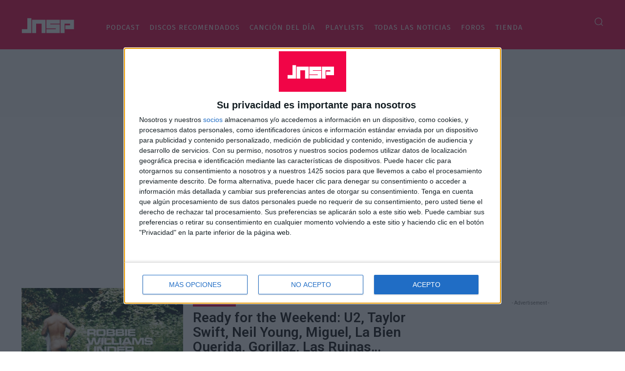

--- FILE ---
content_type: text/html; charset=UTF-8
request_url: https://jenesaispop.com/noticias/neil-young/page/3/
body_size: 51192
content:
<!doctype html >
<!--[if IE 8]>    <html class="ie8" lang="en"> <![endif]-->
<!--[if IE 9]>    <html class="ie9" lang="en"> <![endif]-->
<!--[if gt IE 8]><!--> <html lang="es"> <!--<![endif]-->
<head>
    
    <meta charset="UTF-8" />
    <meta name="viewport" content="width=device-width, initial-scale=1.0">
    <link rel="pingback" href="https://jenesaispop.com/xmlrpc.php" />
    <meta name='robots' content='index, follow, max-image-preview:large, max-snippet:-1, max-video-preview:-1' />
<link rel="icon" type="image/png" href="https://jenesaispop.com/wp-content/uploads/2021/02/favicon.png">
	<!-- This site is optimized with the Yoast SEO plugin v23.5 - https://yoast.com/wordpress/plugins/seo/ -->
	<title>Noticias de neil young &#8211; Página 3 de 8 &#8211; jenesaispop.com</title>
	<meta name="description" content="Noticias de neil young" />
	<link rel="canonical" href="https://jenesaispop.com/noticias/neil-young/page/3/" />
	<link rel="prev" href="https://jenesaispop.com/noticias/neil-young/page/2/" />
	<link rel="next" href="https://jenesaispop.com/noticias/neil-young/page/4/" />
	<meta property="og:locale" content="es_ES" />
	<meta property="og:type" content="article" />
	<meta property="og:title" content="Noticias de neil young &#8211; Página 3 de 8 &#8211; jenesaispop.com" />
	<meta property="og:description" content="Noticias de neil young" />
	<meta property="og:url" content="https://jenesaispop.com/noticias/neil-young/" />
	<meta property="og:site_name" content="jenesaispop.com" />
	<meta name="twitter:card" content="summary_large_image" />
	<meta name="twitter:site" content="@jenesaispop" />
	<script type="application/ld+json" class="yoast-schema-graph">{"@context":"https://schema.org","@graph":[{"@type":"CollectionPage","@id":"https://jenesaispop.com/noticias/neil-young/","url":"https://jenesaispop.com/noticias/neil-young/page/3/","name":"Noticias de neil young &#8211; Página 3 de 8 &#8211; jenesaispop.com","isPartOf":{"@id":"https://jenesaispop.com/#website"},"primaryImageOfPage":{"@id":"https://jenesaispop.com/noticias/neil-young/page/3/#primaryimage"},"image":{"@id":"https://jenesaispop.com/noticias/neil-young/page/3/#primaryimage"},"thumbnailUrl":"https://jenesaispop.com/wp-content/uploads/2017/12/robbie-williams-under-radar-2.jpg","description":"Noticias de neil young","breadcrumb":{"@id":"https://jenesaispop.com/noticias/neil-young/page/3/#breadcrumb"},"inLanguage":"es"},{"@type":"ImageObject","inLanguage":"es","@id":"https://jenesaispop.com/noticias/neil-young/page/3/#primaryimage","url":"https://jenesaispop.com/wp-content/uploads/2017/12/robbie-williams-under-radar-2.jpg","contentUrl":"https://jenesaispop.com/wp-content/uploads/2017/12/robbie-williams-under-radar-2.jpg","width":380,"height":380},{"@type":"BreadcrumbList","@id":"https://jenesaispop.com/noticias/neil-young/page/3/#breadcrumb","itemListElement":[{"@type":"ListItem","position":1,"name":"Home","item":"https://jenesaispop.com/"},{"@type":"ListItem","position":2,"name":"neil young"}]},{"@type":"WebSite","@id":"https://jenesaispop.com/#website","url":"https://jenesaispop.com/","name":"jenesaispop.com","description":"Noticias y actualidad musical independiente","publisher":{"@id":"https://jenesaispop.com/#organization"},"potentialAction":[{"@type":"SearchAction","target":{"@type":"EntryPoint","urlTemplate":"https://jenesaispop.com/?s={search_term_string}"},"query-input":{"@type":"PropertyValueSpecification","valueRequired":true,"valueName":"search_term_string"}}],"inLanguage":"es"},{"@type":"Organization","@id":"https://jenesaispop.com/#organization","name":"jenesaispop","url":"https://jenesaispop.com/","logo":{"@type":"ImageObject","inLanguage":"es","@id":"https://jenesaispop.com/#/schema/logo/image/","url":"https://jenesaispop.com/wp-content/uploads/2020/06/jnsp-positivo-grande.png","contentUrl":"https://jenesaispop.com/wp-content/uploads/2020/06/jnsp-positivo-grande.png","width":1366,"height":768,"caption":"jenesaispop"},"image":{"@id":"https://jenesaispop.com/#/schema/logo/image/"},"sameAs":["https://www.facebook.com/Jenesaispop","https://x.com/jenesaispop"]}]}</script>
	<!-- / Yoast SEO plugin. -->


<link rel="amphtml" href="https://jenesaispop.com/noticias/neil-young/amp/page/3/" /><meta name="generator" content="AMP for WP 1.0.99.1"/><link rel='dns-prefetch' href='//jenesaispop.com' />
<link rel='dns-prefetch' href='//secure.gravatar.com' />
<link rel='dns-prefetch' href='//stats.wp.com' />
<link rel='dns-prefetch' href='//fonts.googleapis.com' />
<link rel="alternate" type="application/rss+xml" title="jenesaispop.com &raquo; Feed" href="https://jenesaispop.com/feed/" />
<link rel="alternate" type="application/rss+xml" title="jenesaispop.com &raquo; Feed de los comentarios" href="https://jenesaispop.com/comments/feed/" />
<link rel="alternate" type="application/rss+xml" title="jenesaispop.com &raquo; Etiqueta neil young del feed" href="https://jenesaispop.com/noticias/neil-young/feed/" />
<script type="text/javascript">
/* <![CDATA[ */
window._wpemojiSettings = {"baseUrl":"https:\/\/s.w.org\/images\/core\/emoji\/15.0.3\/72x72\/","ext":".png","svgUrl":"https:\/\/s.w.org\/images\/core\/emoji\/15.0.3\/svg\/","svgExt":".svg","source":{"concatemoji":"https:\/\/jenesaispop.com\/wp-includes\/js\/wp-emoji-release.min.js?ver=6.5.5"}};
/*! This file is auto-generated */
!function(i,n){var o,s,e;function c(e){try{var t={supportTests:e,timestamp:(new Date).valueOf()};sessionStorage.setItem(o,JSON.stringify(t))}catch(e){}}function p(e,t,n){e.clearRect(0,0,e.canvas.width,e.canvas.height),e.fillText(t,0,0);var t=new Uint32Array(e.getImageData(0,0,e.canvas.width,e.canvas.height).data),r=(e.clearRect(0,0,e.canvas.width,e.canvas.height),e.fillText(n,0,0),new Uint32Array(e.getImageData(0,0,e.canvas.width,e.canvas.height).data));return t.every(function(e,t){return e===r[t]})}function u(e,t,n){switch(t){case"flag":return n(e,"\ud83c\udff3\ufe0f\u200d\u26a7\ufe0f","\ud83c\udff3\ufe0f\u200b\u26a7\ufe0f")?!1:!n(e,"\ud83c\uddfa\ud83c\uddf3","\ud83c\uddfa\u200b\ud83c\uddf3")&&!n(e,"\ud83c\udff4\udb40\udc67\udb40\udc62\udb40\udc65\udb40\udc6e\udb40\udc67\udb40\udc7f","\ud83c\udff4\u200b\udb40\udc67\u200b\udb40\udc62\u200b\udb40\udc65\u200b\udb40\udc6e\u200b\udb40\udc67\u200b\udb40\udc7f");case"emoji":return!n(e,"\ud83d\udc26\u200d\u2b1b","\ud83d\udc26\u200b\u2b1b")}return!1}function f(e,t,n){var r="undefined"!=typeof WorkerGlobalScope&&self instanceof WorkerGlobalScope?new OffscreenCanvas(300,150):i.createElement("canvas"),a=r.getContext("2d",{willReadFrequently:!0}),o=(a.textBaseline="top",a.font="600 32px Arial",{});return e.forEach(function(e){o[e]=t(a,e,n)}),o}function t(e){var t=i.createElement("script");t.src=e,t.defer=!0,i.head.appendChild(t)}"undefined"!=typeof Promise&&(o="wpEmojiSettingsSupports",s=["flag","emoji"],n.supports={everything:!0,everythingExceptFlag:!0},e=new Promise(function(e){i.addEventListener("DOMContentLoaded",e,{once:!0})}),new Promise(function(t){var n=function(){try{var e=JSON.parse(sessionStorage.getItem(o));if("object"==typeof e&&"number"==typeof e.timestamp&&(new Date).valueOf()<e.timestamp+604800&&"object"==typeof e.supportTests)return e.supportTests}catch(e){}return null}();if(!n){if("undefined"!=typeof Worker&&"undefined"!=typeof OffscreenCanvas&&"undefined"!=typeof URL&&URL.createObjectURL&&"undefined"!=typeof Blob)try{var e="postMessage("+f.toString()+"("+[JSON.stringify(s),u.toString(),p.toString()].join(",")+"));",r=new Blob([e],{type:"text/javascript"}),a=new Worker(URL.createObjectURL(r),{name:"wpTestEmojiSupports"});return void(a.onmessage=function(e){c(n=e.data),a.terminate(),t(n)})}catch(e){}c(n=f(s,u,p))}t(n)}).then(function(e){for(var t in e)n.supports[t]=e[t],n.supports.everything=n.supports.everything&&n.supports[t],"flag"!==t&&(n.supports.everythingExceptFlag=n.supports.everythingExceptFlag&&n.supports[t]);n.supports.everythingExceptFlag=n.supports.everythingExceptFlag&&!n.supports.flag,n.DOMReady=!1,n.readyCallback=function(){n.DOMReady=!0}}).then(function(){return e}).then(function(){var e;n.supports.everything||(n.readyCallback(),(e=n.source||{}).concatemoji?t(e.concatemoji):e.wpemoji&&e.twemoji&&(t(e.twemoji),t(e.wpemoji)))}))}((window,document),window._wpemojiSettings);
/* ]]> */
</script>
<style id='wp-emoji-styles-inline-css' type='text/css'>

	img.wp-smiley, img.emoji {
		display: inline !important;
		border: none !important;
		box-shadow: none !important;
		height: 1em !important;
		width: 1em !important;
		margin: 0 0.07em !important;
		vertical-align: -0.1em !important;
		background: none !important;
		padding: 0 !important;
	}
</style>
<link rel='stylesheet' id='mediaelement-css' href='https://jenesaispop.com/wp-includes/js/mediaelement/mediaelementplayer-legacy.min.css?ver=4.2.17' type='text/css' media='all' />
<link rel='stylesheet' id='wp-mediaelement-css' href='https://jenesaispop.com/wp-includes/js/mediaelement/wp-mediaelement.min.css?ver=6.5.5' type='text/css' media='all' />
<style id='jetpack-sharing-buttons-style-inline-css' type='text/css'>
.jetpack-sharing-buttons__services-list{display:flex;flex-direction:row;flex-wrap:wrap;gap:0;list-style-type:none;margin:5px;padding:0}.jetpack-sharing-buttons__services-list.has-small-icon-size{font-size:12px}.jetpack-sharing-buttons__services-list.has-normal-icon-size{font-size:16px}.jetpack-sharing-buttons__services-list.has-large-icon-size{font-size:24px}.jetpack-sharing-buttons__services-list.has-huge-icon-size{font-size:36px}@media print{.jetpack-sharing-buttons__services-list{display:none!important}}.editor-styles-wrapper .wp-block-jetpack-sharing-buttons{gap:0;padding-inline-start:0}ul.jetpack-sharing-buttons__services-list.has-background{padding:1.25em 2.375em}
</style>
<style id='classic-theme-styles-inline-css' type='text/css'>
/*! This file is auto-generated */
.wp-block-button__link{color:#fff;background-color:#32373c;border-radius:9999px;box-shadow:none;text-decoration:none;padding:calc(.667em + 2px) calc(1.333em + 2px);font-size:1.125em}.wp-block-file__button{background:#32373c;color:#fff;text-decoration:none}
</style>
<style id='global-styles-inline-css' type='text/css'>
body{--wp--preset--color--black: #000000;--wp--preset--color--cyan-bluish-gray: #abb8c3;--wp--preset--color--white: #ffffff;--wp--preset--color--pale-pink: #f78da7;--wp--preset--color--vivid-red: #cf2e2e;--wp--preset--color--luminous-vivid-orange: #ff6900;--wp--preset--color--luminous-vivid-amber: #fcb900;--wp--preset--color--light-green-cyan: #7bdcb5;--wp--preset--color--vivid-green-cyan: #00d084;--wp--preset--color--pale-cyan-blue: #8ed1fc;--wp--preset--color--vivid-cyan-blue: #0693e3;--wp--preset--color--vivid-purple: #9b51e0;--wp--preset--gradient--vivid-cyan-blue-to-vivid-purple: linear-gradient(135deg,rgba(6,147,227,1) 0%,rgb(155,81,224) 100%);--wp--preset--gradient--light-green-cyan-to-vivid-green-cyan: linear-gradient(135deg,rgb(122,220,180) 0%,rgb(0,208,130) 100%);--wp--preset--gradient--luminous-vivid-amber-to-luminous-vivid-orange: linear-gradient(135deg,rgba(252,185,0,1) 0%,rgba(255,105,0,1) 100%);--wp--preset--gradient--luminous-vivid-orange-to-vivid-red: linear-gradient(135deg,rgba(255,105,0,1) 0%,rgb(207,46,46) 100%);--wp--preset--gradient--very-light-gray-to-cyan-bluish-gray: linear-gradient(135deg,rgb(238,238,238) 0%,rgb(169,184,195) 100%);--wp--preset--gradient--cool-to-warm-spectrum: linear-gradient(135deg,rgb(74,234,220) 0%,rgb(151,120,209) 20%,rgb(207,42,186) 40%,rgb(238,44,130) 60%,rgb(251,105,98) 80%,rgb(254,248,76) 100%);--wp--preset--gradient--blush-light-purple: linear-gradient(135deg,rgb(255,206,236) 0%,rgb(152,150,240) 100%);--wp--preset--gradient--blush-bordeaux: linear-gradient(135deg,rgb(254,205,165) 0%,rgb(254,45,45) 50%,rgb(107,0,62) 100%);--wp--preset--gradient--luminous-dusk: linear-gradient(135deg,rgb(255,203,112) 0%,rgb(199,81,192) 50%,rgb(65,88,208) 100%);--wp--preset--gradient--pale-ocean: linear-gradient(135deg,rgb(255,245,203) 0%,rgb(182,227,212) 50%,rgb(51,167,181) 100%);--wp--preset--gradient--electric-grass: linear-gradient(135deg,rgb(202,248,128) 0%,rgb(113,206,126) 100%);--wp--preset--gradient--midnight: linear-gradient(135deg,rgb(2,3,129) 0%,rgb(40,116,252) 100%);--wp--preset--font-size--small: 11px;--wp--preset--font-size--medium: 20px;--wp--preset--font-size--large: 32px;--wp--preset--font-size--x-large: 42px;--wp--preset--font-size--regular: 15px;--wp--preset--font-size--larger: 50px;--wp--preset--spacing--20: 0.44rem;--wp--preset--spacing--30: 0.67rem;--wp--preset--spacing--40: 1rem;--wp--preset--spacing--50: 1.5rem;--wp--preset--spacing--60: 2.25rem;--wp--preset--spacing--70: 3.38rem;--wp--preset--spacing--80: 5.06rem;--wp--preset--shadow--natural: 6px 6px 9px rgba(0, 0, 0, 0.2);--wp--preset--shadow--deep: 12px 12px 50px rgba(0, 0, 0, 0.4);--wp--preset--shadow--sharp: 6px 6px 0px rgba(0, 0, 0, 0.2);--wp--preset--shadow--outlined: 6px 6px 0px -3px rgba(255, 255, 255, 1), 6px 6px rgba(0, 0, 0, 1);--wp--preset--shadow--crisp: 6px 6px 0px rgba(0, 0, 0, 1);}:where(.is-layout-flex){gap: 0.5em;}:where(.is-layout-grid){gap: 0.5em;}body .is-layout-flex{display: flex;}body .is-layout-flex{flex-wrap: wrap;align-items: center;}body .is-layout-flex > *{margin: 0;}body .is-layout-grid{display: grid;}body .is-layout-grid > *{margin: 0;}:where(.wp-block-columns.is-layout-flex){gap: 2em;}:where(.wp-block-columns.is-layout-grid){gap: 2em;}:where(.wp-block-post-template.is-layout-flex){gap: 1.25em;}:where(.wp-block-post-template.is-layout-grid){gap: 1.25em;}.has-black-color{color: var(--wp--preset--color--black) !important;}.has-cyan-bluish-gray-color{color: var(--wp--preset--color--cyan-bluish-gray) !important;}.has-white-color{color: var(--wp--preset--color--white) !important;}.has-pale-pink-color{color: var(--wp--preset--color--pale-pink) !important;}.has-vivid-red-color{color: var(--wp--preset--color--vivid-red) !important;}.has-luminous-vivid-orange-color{color: var(--wp--preset--color--luminous-vivid-orange) !important;}.has-luminous-vivid-amber-color{color: var(--wp--preset--color--luminous-vivid-amber) !important;}.has-light-green-cyan-color{color: var(--wp--preset--color--light-green-cyan) !important;}.has-vivid-green-cyan-color{color: var(--wp--preset--color--vivid-green-cyan) !important;}.has-pale-cyan-blue-color{color: var(--wp--preset--color--pale-cyan-blue) !important;}.has-vivid-cyan-blue-color{color: var(--wp--preset--color--vivid-cyan-blue) !important;}.has-vivid-purple-color{color: var(--wp--preset--color--vivid-purple) !important;}.has-black-background-color{background-color: var(--wp--preset--color--black) !important;}.has-cyan-bluish-gray-background-color{background-color: var(--wp--preset--color--cyan-bluish-gray) !important;}.has-white-background-color{background-color: var(--wp--preset--color--white) !important;}.has-pale-pink-background-color{background-color: var(--wp--preset--color--pale-pink) !important;}.has-vivid-red-background-color{background-color: var(--wp--preset--color--vivid-red) !important;}.has-luminous-vivid-orange-background-color{background-color: var(--wp--preset--color--luminous-vivid-orange) !important;}.has-luminous-vivid-amber-background-color{background-color: var(--wp--preset--color--luminous-vivid-amber) !important;}.has-light-green-cyan-background-color{background-color: var(--wp--preset--color--light-green-cyan) !important;}.has-vivid-green-cyan-background-color{background-color: var(--wp--preset--color--vivid-green-cyan) !important;}.has-pale-cyan-blue-background-color{background-color: var(--wp--preset--color--pale-cyan-blue) !important;}.has-vivid-cyan-blue-background-color{background-color: var(--wp--preset--color--vivid-cyan-blue) !important;}.has-vivid-purple-background-color{background-color: var(--wp--preset--color--vivid-purple) !important;}.has-black-border-color{border-color: var(--wp--preset--color--black) !important;}.has-cyan-bluish-gray-border-color{border-color: var(--wp--preset--color--cyan-bluish-gray) !important;}.has-white-border-color{border-color: var(--wp--preset--color--white) !important;}.has-pale-pink-border-color{border-color: var(--wp--preset--color--pale-pink) !important;}.has-vivid-red-border-color{border-color: var(--wp--preset--color--vivid-red) !important;}.has-luminous-vivid-orange-border-color{border-color: var(--wp--preset--color--luminous-vivid-orange) !important;}.has-luminous-vivid-amber-border-color{border-color: var(--wp--preset--color--luminous-vivid-amber) !important;}.has-light-green-cyan-border-color{border-color: var(--wp--preset--color--light-green-cyan) !important;}.has-vivid-green-cyan-border-color{border-color: var(--wp--preset--color--vivid-green-cyan) !important;}.has-pale-cyan-blue-border-color{border-color: var(--wp--preset--color--pale-cyan-blue) !important;}.has-vivid-cyan-blue-border-color{border-color: var(--wp--preset--color--vivid-cyan-blue) !important;}.has-vivid-purple-border-color{border-color: var(--wp--preset--color--vivid-purple) !important;}.has-vivid-cyan-blue-to-vivid-purple-gradient-background{background: var(--wp--preset--gradient--vivid-cyan-blue-to-vivid-purple) !important;}.has-light-green-cyan-to-vivid-green-cyan-gradient-background{background: var(--wp--preset--gradient--light-green-cyan-to-vivid-green-cyan) !important;}.has-luminous-vivid-amber-to-luminous-vivid-orange-gradient-background{background: var(--wp--preset--gradient--luminous-vivid-amber-to-luminous-vivid-orange) !important;}.has-luminous-vivid-orange-to-vivid-red-gradient-background{background: var(--wp--preset--gradient--luminous-vivid-orange-to-vivid-red) !important;}.has-very-light-gray-to-cyan-bluish-gray-gradient-background{background: var(--wp--preset--gradient--very-light-gray-to-cyan-bluish-gray) !important;}.has-cool-to-warm-spectrum-gradient-background{background: var(--wp--preset--gradient--cool-to-warm-spectrum) !important;}.has-blush-light-purple-gradient-background{background: var(--wp--preset--gradient--blush-light-purple) !important;}.has-blush-bordeaux-gradient-background{background: var(--wp--preset--gradient--blush-bordeaux) !important;}.has-luminous-dusk-gradient-background{background: var(--wp--preset--gradient--luminous-dusk) !important;}.has-pale-ocean-gradient-background{background: var(--wp--preset--gradient--pale-ocean) !important;}.has-electric-grass-gradient-background{background: var(--wp--preset--gradient--electric-grass) !important;}.has-midnight-gradient-background{background: var(--wp--preset--gradient--midnight) !important;}.has-small-font-size{font-size: var(--wp--preset--font-size--small) !important;}.has-medium-font-size{font-size: var(--wp--preset--font-size--medium) !important;}.has-large-font-size{font-size: var(--wp--preset--font-size--large) !important;}.has-x-large-font-size{font-size: var(--wp--preset--font-size--x-large) !important;}
.wp-block-navigation a:where(:not(.wp-element-button)){color: inherit;}
:where(.wp-block-post-template.is-layout-flex){gap: 1.25em;}:where(.wp-block-post-template.is-layout-grid){gap: 1.25em;}
:where(.wp-block-columns.is-layout-flex){gap: 2em;}:where(.wp-block-columns.is-layout-grid){gap: 2em;}
.wp-block-pullquote{font-size: 1.5em;line-height: 1.6;}
</style>
<link rel='stylesheet' id='wp-polls-css' href='https://jenesaispop.com/wp-content/plugins/wp-polls/polls-css.css?ver=2.77.2' type='text/css' media='all' />
<style id='wp-polls-inline-css' type='text/css'>
.wp-polls .pollbar {
	margin: 1px;
	font-size: 6px;
	line-height: 8px;
	height: 8px;
	background-image: url('https://jenesaispop.com/wp-content/plugins/wp-polls/images/default/pollbg.gif');
	border: 1px solid #c8c8c8;
}

</style>
<link rel='stylesheet' id='td-plugin-multi-purpose-css' href='https://jenesaispop.com/wp-content/plugins/td-composer/td-multi-purpose/style.css?ver=6217cd4d7820e3bfbc83cc495211f01b' type='text/css' media='all' />
<link rel='stylesheet' id='google-fonts-style-css' href='https://fonts.googleapis.com/css?family=Merriweather%3A400%2C100%2C200%2C300%2C500%2C600%2C700%2C800%2C900%7CPT+Sans%3A400%2C100%2C200%2C300%2C500%2C600%2C700%2C800%2C900%7COpen+Sans%3A400%2C600%2C700%2C100%2C200%2C300%2C500%2C800%2C900%7CRoboto%3A400%2C500%2C700%2C100%2C200%2C300%2C600%2C800%2C900%7CMerriweather%3A700%2C300%2C400%7CFira+Sans%3A300%2C400%2C600%2C500%7CPT+Sans%3A400&#038;display=swap&#038;ver=12.6.5' type='text/css' media='all' />
<link rel='stylesheet' id='td-multipurpose-css' href='https://jenesaispop.com/wp-content/plugins/td-composer/assets/fonts/td-multipurpose/td-multipurpose.css?ver=6217cd4d7820e3bfbc83cc495211f01b' type='text/css' media='all' />
<link rel='stylesheet' id='td-theme-css' href='https://jenesaispop.com/wp-content/themes/Newspaper/style.css?ver=12.6.5' type='text/css' media='all' />
<style id='td-theme-inline-css' type='text/css'>@media (max-width:767px){.td-header-desktop-wrap{display:none}}@media (min-width:767px){.td-header-mobile-wrap{display:none}}</style>
<link rel='stylesheet' id='td-legacy-framework-front-style-css' href='https://jenesaispop.com/wp-content/plugins/td-composer/legacy/Newspaper/assets/css/td_legacy_main.css?ver=6217cd4d7820e3bfbc83cc495211f01b' type='text/css' media='all' />
<link rel='stylesheet' id='td-standard-pack-framework-front-style-css' href='https://jenesaispop.com/wp-content/plugins/td-standard-pack/Newspaper/assets/css/td_standard_pack_main.css?ver=4a3a1b49b2d9e88d0d2e7189313f4145' type='text/css' media='all' />
<link rel='stylesheet' id='tdb_style_cloud_templates_front-css' href='https://jenesaispop.com/wp-content/plugins/td-cloud-library/assets/css/tdb_main.css?ver=be262a20ca49ba5e513ad6176c77b975' type='text/css' media='all' />
<script type="text/javascript" src="https://jenesaispop.com/wp-includes/js/jquery/jquery.min.js?ver=3.7.1" id="jquery-core-js"></script>
<script type="text/javascript" src="https://jenesaispop.com/wp-includes/js/jquery/jquery-migrate.min.js?ver=3.4.1" id="jquery-migrate-js"></script>
<link rel="https://api.w.org/" href="https://jenesaispop.com/wp-json/" /><link rel="alternate" type="application/json" href="https://jenesaispop.com/wp-json/wp/v2/tags/1745747" /><link rel="EditURI" type="application/rsd+xml" title="RSD" href="https://jenesaispop.com/xmlrpc.php?rsd" />
<meta name="generator" content="WordPress 6.5.5" />
	<style>img#wpstats{display:none}</style>
		    <script>
        window.tdb_global_vars = {"wpRestUrl":"https:\/\/jenesaispop.com\/wp-json\/","permalinkStructure":"\/%year%\/%monthnum%\/%day%\/%post_id%\/%postname%\/"};
        window.tdb_p_autoload_vars = {"isAjax":false,"isAdminBarShowing":false,"autoloadScrollPercent":20};
    </script>
    
    <style id="tdb-global-colors">:root{--accent-color:#fff}</style>
	

<!-- JS generated by theme -->

<script>
    
    

	    var tdBlocksArray = []; //here we store all the items for the current page

	    // td_block class - each ajax block uses a object of this class for requests
	    function tdBlock() {
		    this.id = '';
		    this.block_type = 1; //block type id (1-234 etc)
		    this.atts = '';
		    this.td_column_number = '';
		    this.td_current_page = 1; //
		    this.post_count = 0; //from wp
		    this.found_posts = 0; //from wp
		    this.max_num_pages = 0; //from wp
		    this.td_filter_value = ''; //current live filter value
		    this.is_ajax_running = false;
		    this.td_user_action = ''; // load more or infinite loader (used by the animation)
		    this.header_color = '';
		    this.ajax_pagination_infinite_stop = ''; //show load more at page x
	    }

        // td_js_generator - mini detector
        ( function () {
            var htmlTag = document.getElementsByTagName("html")[0];

	        if ( navigator.userAgent.indexOf("MSIE 10.0") > -1 ) {
                htmlTag.className += ' ie10';
            }

            if ( !!navigator.userAgent.match(/Trident.*rv\:11\./) ) {
                htmlTag.className += ' ie11';
            }

	        if ( navigator.userAgent.indexOf("Edge") > -1 ) {
                htmlTag.className += ' ieEdge';
            }

            if ( /(iPad|iPhone|iPod)/g.test(navigator.userAgent) ) {
                htmlTag.className += ' td-md-is-ios';
            }

            var user_agent = navigator.userAgent.toLowerCase();
            if ( user_agent.indexOf("android") > -1 ) {
                htmlTag.className += ' td-md-is-android';
            }

            if ( -1 !== navigator.userAgent.indexOf('Mac OS X')  ) {
                htmlTag.className += ' td-md-is-os-x';
            }

            if ( /chrom(e|ium)/.test(navigator.userAgent.toLowerCase()) ) {
               htmlTag.className += ' td-md-is-chrome';
            }

            if ( -1 !== navigator.userAgent.indexOf('Firefox') ) {
                htmlTag.className += ' td-md-is-firefox';
            }

            if ( -1 !== navigator.userAgent.indexOf('Safari') && -1 === navigator.userAgent.indexOf('Chrome') ) {
                htmlTag.className += ' td-md-is-safari';
            }

            if( -1 !== navigator.userAgent.indexOf('IEMobile') ){
                htmlTag.className += ' td-md-is-iemobile';
            }

        })();

        var tdLocalCache = {};

        ( function () {
            "use strict";

            tdLocalCache = {
                data: {},
                remove: function (resource_id) {
                    delete tdLocalCache.data[resource_id];
                },
                exist: function (resource_id) {
                    return tdLocalCache.data.hasOwnProperty(resource_id) && tdLocalCache.data[resource_id] !== null;
                },
                get: function (resource_id) {
                    return tdLocalCache.data[resource_id];
                },
                set: function (resource_id, cachedData) {
                    tdLocalCache.remove(resource_id);
                    tdLocalCache.data[resource_id] = cachedData;
                }
            };
        })();

    
    
var td_viewport_interval_list=[{"limitBottom":767,"sidebarWidth":228},{"limitBottom":1018,"sidebarWidth":300},{"limitBottom":1140,"sidebarWidth":324}];
var td_animation_stack_effect="type0";
var tds_animation_stack=true;
var td_animation_stack_specific_selectors=".entry-thumb, img, .td-lazy-img";
var td_animation_stack_general_selectors=".td-animation-stack img, .td-animation-stack .entry-thumb, .post img, .td-animation-stack .td-lazy-img";
var tdc_is_installed="yes";
var td_ajax_url="https:\/\/jenesaispop.com\/wp-admin\/admin-ajax.php?td_theme_name=Newspaper&v=12.6.5";
var td_get_template_directory_uri="https:\/\/jenesaispop.com\/wp-content\/plugins\/td-composer\/legacy\/common";
var tds_snap_menu="";
var tds_logo_on_sticky="";
var tds_header_style="";
var td_please_wait="Por favor espera...";
var td_email_user_pass_incorrect="Usuario o contrase\u00f1a incorrecta!";
var td_email_user_incorrect="Correo electr\u00f3nico o nombre de usuario incorrecto!";
var td_email_incorrect="Email incorrecto!";
var td_user_incorrect="Username incorrect!";
var td_email_user_empty="Email or username empty!";
var td_pass_empty="Pass empty!";
var td_pass_pattern_incorrect="Invalid Pass Pattern!";
var td_retype_pass_incorrect="Retyped Pass incorrect!";
var tds_more_articles_on_post_enable="";
var tds_more_articles_on_post_time_to_wait="";
var tds_more_articles_on_post_pages_distance_from_top=0;
var tds_captcha="";
var tds_theme_color_site_wide="#4db2ec";
var tds_smart_sidebar="enabled";
var tdThemeName="Newspaper";
var tdThemeNameWl="Newspaper";
var td_magnific_popup_translation_tPrev="Anterior (tecla de flecha izquierda)";
var td_magnific_popup_translation_tNext="Siguiente (tecla de flecha derecha)";
var td_magnific_popup_translation_tCounter="%curr% de %total%";
var td_magnific_popup_translation_ajax_tError="El contenido de %url% no pudo cargarse.";
var td_magnific_popup_translation_image_tError="La imagen #%curr% no pudo cargarse.";
var tdBlockNonce="288c4f7e70";
var tdMobileMenu="enabled";
var tdMobileSearch="enabled";
var tdDateNamesI18n={"month_names":["enero","febrero","marzo","abril","mayo","junio","julio","agosto","septiembre","octubre","noviembre","diciembre"],"month_names_short":["Ene","Feb","Mar","Abr","May","Jun","Jul","Ago","Sep","Oct","Nov","Dic"],"day_names":["domingo","lunes","martes","mi\u00e9rcoles","jueves","viernes","s\u00e1bado"],"day_names_short":["Dom","Lun","Mar","Mi\u00e9","Jue","Vie","S\u00e1b"]};
var tdb_modal_confirm="Ahorrar";
var tdb_modal_cancel="Cancelar";
var tdb_modal_confirm_alt="S\u00ed";
var tdb_modal_cancel_alt="No";
var td_ad_background_click_link="";
var td_ad_background_click_target="";
</script>


<!-- Header style compiled by theme -->

<style>.td-scroll-up{position:fixed;bottom:4px;right:5px;cursor:pointer;z-index:9999}.ie9 .td-scroll-up{bottom:-70px}.ie9 .td-scroll-up-visible{bottom:5px}@media (max-width:767px){.td-scroll-up.td-hide-scroll-up-on-mob{display:none!important}}.td-scroll-up{display:none;width:40px;height:40px;background-color:var(--td_theme_color,#4db2ec);transform:translate3d(0,70px,0);transition:transform 0.4s cubic-bezier(.55,0,.1,1) 0s}.td-js-loaded .td-scroll-up{display:block!important}.td-scroll-up .td-icon-menu-up{position:relative;color:#fff;font-size:20px;display:block;text-align:center;width:40px;top:7px}.td-scroll-up-visible{transform:translate3d(0,0,0)}.td-md-is-android .td-scroll-up .td-icon-menu-up{padding-top:1px}:root{--td_excl_label:'EXCLUSIVO';--td_mobile_gradient_one_mob:rgba(18,20,0,0.85);--td_mobile_gradient_two_mob:rgba(0,33,53,0.93);--td_mobile_text_active_color:#000000}.block-title>span,.block-title>a,.widgettitle,body .td-trending-now-title,.wpb_tabs li a,.vc_tta-container .vc_tta-color-grey.vc_tta-tabs-position-top.vc_tta-style-classic .vc_tta-tabs-container .vc_tta-tab>a,.td-theme-wrap .td-related-title a,.woocommerce div.product .woocommerce-tabs ul.tabs li a,.woocommerce .product .products h2:not(.woocommerce-loop-product__title),.td-theme-wrap .td-block-title{font-family:"PT Sans";font-size:18px;font-weight:500;text-transform:uppercase}.td_module_wrap .td-post-author-name a{font-family:"PT Sans"}.td-big-grid-meta .td-post-category,.td_module_wrap .td-post-category,.td-module-image .td-post-category{font-family:"PT Sans"}.td_module_wrap .td-module-title{font-family:"PT Sans"}.td-post-content p,.td-post-content{font-family:Merriweather}.td-post-content h1{font-family:"PT Sans"}.td-post-content h2{font-family:"PT Sans"}.td-post-content h3{font-family:"PT Sans"}.td-post-content h4{font-family:"PT Sans"}.td-post-content h5{font-family:"PT Sans"}.td-post-content h6{font-family:"PT Sans"}.td-scroll-up{position:fixed;bottom:4px;right:5px;cursor:pointer;z-index:9999}.ie9 .td-scroll-up{bottom:-70px}.ie9 .td-scroll-up-visible{bottom:5px}@media (max-width:767px){.td-scroll-up.td-hide-scroll-up-on-mob{display:none!important}}.td-scroll-up{display:none;width:40px;height:40px;background-color:var(--td_theme_color,#4db2ec);transform:translate3d(0,70px,0);transition:transform 0.4s cubic-bezier(.55,0,.1,1) 0s}.td-js-loaded .td-scroll-up{display:block!important}.td-scroll-up .td-icon-menu-up{position:relative;color:#fff;font-size:20px;display:block;text-align:center;width:40px;top:7px}.td-scroll-up-visible{transform:translate3d(0,0,0)}.td-md-is-android .td-scroll-up .td-icon-menu-up{padding-top:1px}:root{--td_excl_label:'EXCLUSIVO';--td_mobile_gradient_one_mob:rgba(18,20,0,0.85);--td_mobile_gradient_two_mob:rgba(0,33,53,0.93);--td_mobile_text_active_color:#000000}.block-title>span,.block-title>a,.widgettitle,body .td-trending-now-title,.wpb_tabs li a,.vc_tta-container .vc_tta-color-grey.vc_tta-tabs-position-top.vc_tta-style-classic .vc_tta-tabs-container .vc_tta-tab>a,.td-theme-wrap .td-related-title a,.woocommerce div.product .woocommerce-tabs ul.tabs li a,.woocommerce .product .products h2:not(.woocommerce-loop-product__title),.td-theme-wrap .td-block-title{font-family:"PT Sans";font-size:18px;font-weight:500;text-transform:uppercase}.td_module_wrap .td-post-author-name a{font-family:"PT Sans"}.td-big-grid-meta .td-post-category,.td_module_wrap .td-post-category,.td-module-image .td-post-category{font-family:"PT Sans"}.td_module_wrap .td-module-title{font-family:"PT Sans"}.td-post-content p,.td-post-content{font-family:Merriweather}.td-post-content h1{font-family:"PT Sans"}.td-post-content h2{font-family:"PT Sans"}.td-post-content h3{font-family:"PT Sans"}.td-post-content h4{font-family:"PT Sans"}.td-post-content h5{font-family:"PT Sans"}.td-post-content h6{font-family:"PT Sans"}</style>

<!-- InMobi Choice. Consent Manager Tag v3.0 (for TCF 2.2) -->
<script type="text/javascript" async=true>
(function() {
  var host = window.location.hostname;
  var element = document.createElement('script');
  var firstScript = document.getElementsByTagName('script')[0];
  var url = 'https://cmp.inmobi.com'
    .concat('/choice/', '7DmYh8HABy0Hw', '/', host, '/choice.js?tag_version=V3');
  var uspTries = 0;
  var uspTriesLimit = 3;
  element.async = true;
  element.type = 'text/javascript';
  element.src = url;

  firstScript.parentNode.insertBefore(element, firstScript);

  function makeStub() {
    var TCF_LOCATOR_NAME = '__tcfapiLocator';
    var queue = [];
    var win = window;
    var cmpFrame;

    function addFrame() {
      var doc = win.document;
      var otherCMP = !!(win.frames[TCF_LOCATOR_NAME]);

      if (!otherCMP) {
        if (doc.body) {
          var iframe = doc.createElement('iframe');

          iframe.style.cssText = 'display:none';
          iframe.name = TCF_LOCATOR_NAME;
          doc.body.appendChild(iframe);
        } else {
          setTimeout(addFrame, 5);
        }
      }
      return !otherCMP;
    }

    function tcfAPIHandler() {
      var gdprApplies;
      var args = arguments;

      if (!args.length) {
        return queue;
      } else if (args[0] === 'setGdprApplies') {
        if (
          args.length > 3 &&
          args[2] === 2 &&
          typeof args[3] === 'boolean'
        ) {
          gdprApplies = args[3];
          if (typeof args[2] === 'function') {
            args[2]('set', true);
          }
        }
      } else if (args[0] === 'ping') {
        var retr = {
          gdprApplies: gdprApplies,
          cmpLoaded: false,
          cmpStatus: 'stub'
        };

        if (typeof args[2] === 'function') {
          args[2](retr);
        }
      } else {
        if(args[0] === 'init' && typeof args[3] === 'object') {
          args[3] = Object.assign(args[3], { tag_version: 'V3' });
        }
        queue.push(args);
      }
    }

    function postMessageEventHandler(event) {
      var msgIsString = typeof event.data === 'string';
      var json = {};

      try {
        if (msgIsString) {
          json = JSON.parse(event.data);
        } else {
          json = event.data;
        }
      } catch (ignore) {}

      var payload = json.__tcfapiCall;

      if (payload) {
        window.__tcfapi(
          payload.command,
          payload.version,
          function(retValue, success) {
            var returnMsg = {
              __tcfapiReturn: {
                returnValue: retValue,
                success: success,
                callId: payload.callId
              }
            };
            if (msgIsString) {
              returnMsg = JSON.stringify(returnMsg);
            }
            if (event && event.source && event.source.postMessage) {
              event.source.postMessage(returnMsg, '*');
            }
          },
          payload.parameter
        );
      }
    }

    while (win) {
      try {
        if (win.frames[TCF_LOCATOR_NAME]) {
          cmpFrame = win;
          break;
        }
      } catch (ignore) {}

      if (win === window.top) {
        break;
      }
      win = win.parent;
    }
    if (!cmpFrame) {
      addFrame();
      win.__tcfapi = tcfAPIHandler;
      win.addEventListener('message', postMessageEventHandler, false);
    }
  };

  makeStub();

  function makeGppStub() {
    const CMP_ID = 10;
    const SUPPORTED_APIS = [
      '2:tcfeuv2',
      '6:uspv1',
      '7:usnatv1',
      '8:usca',
      '9:usvav1',
      '10:uscov1',
      '11:usutv1',
      '12:usctv1'
    ];

    window.__gpp_addFrame = function (n) {
      if (!window.frames[n]) {
        if (document.body) {
          var i = document.createElement("iframe");
          i.style.cssText = "display:none";
          i.name = n;
          document.body.appendChild(i);
        } else {
          window.setTimeout(window.__gpp_addFrame, 10, n);
        }
      }
    };
    window.__gpp_stub = function () {
      var b = arguments;
      __gpp.queue = __gpp.queue || [];
      __gpp.events = __gpp.events || [];

      if (!b.length || (b.length == 1 && b[0] == "queue")) {
        return __gpp.queue;
      }

      if (b.length == 1 && b[0] == "events") {
        return __gpp.events;
      }

      var cmd = b[0];
      var clb = b.length > 1 ? b[1] : null;
      var par = b.length > 2 ? b[2] : null;
      if (cmd === "ping") {
        clb(
          {
            gppVersion: "1.1", // must be “Version.Subversion”, current: “1.1”
            cmpStatus: "stub", // possible values: stub, loading, loaded, error
            cmpDisplayStatus: "hidden", // possible values: hidden, visible, disabled
            signalStatus: "not ready", // possible values: not ready, ready
            supportedAPIs: SUPPORTED_APIS, // list of supported APIs
            cmpId: CMP_ID, // IAB assigned CMP ID, may be 0 during stub/loading
            sectionList: [],
            applicableSections: [-1],
            gppString: "",
            parsedSections: {},
          },
          true
        );
      } else if (cmd === "addEventListener") {
        if (!("lastId" in __gpp)) {
          __gpp.lastId = 0;
        }
        __gpp.lastId++;
        var lnr = __gpp.lastId;
        __gpp.events.push({
          id: lnr,
          callback: clb,
          parameter: par,
        });
        clb(
          {
            eventName: "listenerRegistered",
            listenerId: lnr, // Registered ID of the listener
            data: true, // positive signal
            pingData: {
              gppVersion: "1.1", // must be “Version.Subversion”, current: “1.1”
              cmpStatus: "stub", // possible values: stub, loading, loaded, error
              cmpDisplayStatus: "hidden", // possible values: hidden, visible, disabled
              signalStatus: "not ready", // possible values: not ready, ready
              supportedAPIs: SUPPORTED_APIS, // list of supported APIs
              cmpId: CMP_ID, // list of supported APIs
              sectionList: [],
              applicableSections: [-1],
              gppString: "",
              parsedSections: {},
            },
          },
          true
        );
      } else if (cmd === "removeEventListener") {
        var success = false;
        for (var i = 0; i < __gpp.events.length; i++) {
          if (__gpp.events[i].id == par) {
            __gpp.events.splice(i, 1);
            success = true;
            break;
          }
        }
        clb(
          {
            eventName: "listenerRemoved",
            listenerId: par, // Registered ID of the listener
            data: success, // status info
            pingData: {
              gppVersion: "1.1", // must be “Version.Subversion”, current: “1.1”
              cmpStatus: "stub", // possible values: stub, loading, loaded, error
              cmpDisplayStatus: "hidden", // possible values: hidden, visible, disabled
              signalStatus: "not ready", // possible values: not ready, ready
              supportedAPIs: SUPPORTED_APIS, // list of supported APIs
              cmpId: CMP_ID, // CMP ID
              sectionList: [],
              applicableSections: [-1],
              gppString: "",
              parsedSections: {},
            },
          },
          true
        );
      } else if (cmd === "hasSection") {
        clb(false, true);
      } else if (cmd === "getSection" || cmd === "getField") {
        clb(null, true);
      }
      //queue all other commands
      else {
        __gpp.queue.push([].slice.apply(b));
      }
    };
    window.__gpp_msghandler = function (event) {
      var msgIsString = typeof event.data === "string";
      try {
        var json = msgIsString ? JSON.parse(event.data) : event.data;
      } catch (e) {
        var json = null;
      }
      if (typeof json === "object" && json !== null && "__gppCall" in json) {
        var i = json.__gppCall;
        window.__gpp(
          i.command,
          function (retValue, success) {
            var returnMsg = {
              __gppReturn: {
                returnValue: retValue,
                success: success,
                callId: i.callId,
              },
            };
            event.source.postMessage(msgIsString ? JSON.stringify(returnMsg) : returnMsg, "*");
          },
          "parameter" in i ? i.parameter : null,
          "version" in i ? i.version : "1.1"
        );
      }
    };
    if (!("__gpp" in window) || typeof window.__gpp !== "function") {
      window.__gpp = window.__gpp_stub;
      window.addEventListener("message", window.__gpp_msghandler, false);
      window.__gpp_addFrame("__gppLocator");
    }
  };

  makeGppStub();

  var uspStubFunction = function() {
    var arg = arguments;
    if (typeof window.__uspapi !== uspStubFunction) {
      setTimeout(function() {
        if (typeof window.__uspapi !== 'undefined') {
          window.__uspapi.apply(window.__uspapi, arg);
        }
      }, 500);
    }
  };

  var checkIfUspIsReady = function() {
    uspTries++;
    if (window.__uspapi === uspStubFunction && uspTries < uspTriesLimit) {
      console.warn('USP is not accessible');
    } else {
      clearInterval(uspInterval);
    }
  };

  if (typeof window.__uspapi === 'undefined') {
    window.__uspapi = uspStubFunction;
    var uspInterval = setInterval(checkIfUspIsReady, 6000);
  }
})();
</script>
<!-- End InMobi Choice. Consent Manager Tag v3.0 (for TCF 2.2) -->
 
<!-- Google tag (gtag.js) -->
<script async src="https://www.googletagmanager.com/gtag/js?id=G-FNYT804N7H"></script>
<script>
  window.dataLayer = window.dataLayer || [];
  function gtag(){dataLayer.push(arguments);}
  gtag('js', new Date());

  gtag('config', 'G-FNYT804N7H');
</script>

<!-- GA4 -->
<!-- Google tag (gtag.js) -->
<script async src="https://www.googletagmanager.com/gtag/js?id=G-227BNS8S8G"></script>
<script>
  window.dataLayer = window.dataLayer || [];
  function gtag(){dataLayer.push(arguments);}
  gtag('js', new Date());

  gtag('config', 'G-227BNS8S8G');
</script>
 	
<!-- adserver --><script async src="https://securepubads.g.doubleclick.net/tag/js/gpt.js"></script>
<script type='text/javascript'>
			window.googletag = window.googletag || {cmd: []};
	googletag.cmd.push(function() {

	googletag.defineSlot('/106886342/portada', [[300, 250], [300, 600]], 'div-gpt-ad-1391639767189-1').addService(googletag.pubads()) .setCollapseEmptyDiv(true,true);

	googletag.defineSlot('/106886342/portada3', [[300, 250], [300, 600]], 'div-gpt-ad-1400768284142-2').addService(googletag.pubads());

googletag.defineSlot('/106886342/Roba_extra_jnsp', [[300, 250], [300, 600]], 'div-gpt-ad-1649161550901-0').addService(googletag.pubads());

	var width = window.innerWidth || document.documentElement.clientWidth;

	if (width >= 700) {
		googletag.defineSlot('/106886342/portada_1jnsp', [[728, 90], [728, 91], [729, 91],[980, 250], [970, 180], [990, 2500], [970, 250], [980, 90]], 'div-gpt-ad-1398791080778-0').addService(googletag.pubads());
		googletag.defineSlot('/106886342/portada', [1, 1], 'div-gpt-ad-1398763006930-0').addService(googletag.pubads());
	}
	else if ((width >= 300) && (width < 700)) {
		googletag.defineSlot('/106886342/portada_2jnsp', [[300, 50], [300, 100], [320, 50], [320, 100]], 'div-gpt-ad-1454589002343-0').addService(googletag.pubads());
	}

	googletag.pubads().enableSingleRequest();
	googletag.enableServices();

	});
	</script>


<!-- Analytics -->
	<script>
	  (function(i,s,o,g,r,a,m){i['GoogleAnalyticsObject']=r;i[r]=i[r]||function(){
	  (i[r].q=i[r].q||[]).push(arguments)},i[r].l=1*new Date();a=s.createElement(o),
	  m=s.getElementsByTagName(o)[0];a.async=1;a.src=g;m.parentNode.insertBefore(a,m)
	  })(window,document,'script','//www.google-analytics.com/analytics.js','ga');

	  ga('create', 'UA-5269499-1', 'auto');
	  ga('send', 'pageview');
	  ga('require', 'GTM-5JQ9SV5');


	</script>
	<!-- Fin Analytics -->

<!-- Adsense -->
		<script data-ad-client="ca-pub-9390700075309954" async src="https://pagead2.googlesyndication.com/pagead/js/adsbygoogle.js"></script>

		<link rel="icon" href="https://jenesaispop.com/wp-content/uploads/2018/02/cropped-jnsp-logo-alta2-32x32.png" sizes="32x32" />
<link rel="icon" href="https://jenesaispop.com/wp-content/uploads/2018/02/cropped-jnsp-logo-alta2-192x192.png" sizes="192x192" />
<link rel="apple-touch-icon" href="https://jenesaispop.com/wp-content/uploads/2018/02/cropped-jnsp-logo-alta2-180x180.png" />
<meta name="msapplication-TileImage" content="https://jenesaispop.com/wp-content/uploads/2018/02/cropped-jnsp-logo-alta2-270x270.png" />

<!-- Button style compiled by theme -->

<style></style>

	<style id="tdw-css-placeholder"></style></head>

<body class="archive paged tag tag-neil-young tag-1745747 paged-3 tag-paged-3 td-standard-pack global-block-template-14 td-life-news tdb-template  tdc-header-template  tdc-footer-template td-animation-stack-type0 td-full-layout" itemscope="itemscope" itemtype="https://schema.org/WebPage">

<div class="td-scroll-up td-hide-scroll-up-on-mob" data-style="style1"><i class="td-icon-menu-up"></i></div>
    <div class="td-menu-background" style="visibility:hidden"></div>
<div id="td-mobile-nav" style="visibility:hidden">
    <div class="td-mobile-container">
        <!-- mobile menu top section -->
        <div class="td-menu-socials-wrap">
            <!-- socials -->
            <div class="td-menu-socials">
                            </div>
            <!-- close button -->
            <div class="td-mobile-close">
                <span><i class="td-icon-close-mobile"></i></span>
            </div>
        </div>

        <!-- login section -->
        
        <!-- menu section -->
        <div class="td-mobile-content">
            <div class="menu-menu-home-container"><ul id="menu-menu-home-2" class="td-mobile-main-menu"><li class="menu-item menu-item-type-custom menu-item-object-custom menu-item-first menu-item-408384"><a href="https://jenesaispop.com/category/musica/podcast-jenesaispop-revelacion-o-timo/">Podcast</a></li>
<li class="menu-item menu-item-type-taxonomy menu-item-object-category menu-item-223761"><a href="https://jenesaispop.com/category/recomendados/">Discos Recomendados</a></li>
<li class="menu-item menu-item-type-taxonomy menu-item-object-category menu-item-407975"><a href="https://jenesaispop.com/category/musica/la-cancion-del-dia/">Canción del Día</a></li>
<li class="menu-item menu-item-type-taxonomy menu-item-object-category menu-item-407976"><a href="https://jenesaispop.com/category/musica/playlists/">Playlists</a></li>
<li class="menu-item menu-item-type-custom menu-item-object-custom menu-item-407977"><a href="https://jenesaispop.com/2026/">Todas las noticias</a></li>
<li class="menu-item menu-item-type-custom menu-item-object-custom menu-item-223767"><a href="http://jenesaispop.com/foros/">Foros</a></li>
<li class="menu-item menu-item-type-custom menu-item-object-custom menu-item-407978"><a href="https://tienda.jenesaispop.com/">Tienda</a></li>
</ul></div>        </div>
    </div>

    <!-- register/login section -->
    </div><div class="td-search-background" style="visibility:hidden"></div>
<div class="td-search-wrap-mob" style="visibility:hidden">
	<div class="td-drop-down-search">
		<form method="get" class="td-search-form" action="https://jenesaispop.com/">
			<!-- close button -->
			<div class="td-search-close">
				<span><i class="td-icon-close-mobile"></i></span>
			</div>
			<div role="search" class="td-search-input">
				<span>Buscar</span>
				<input id="td-header-search-mob" type="text" value="" name="s" autocomplete="off" />
			</div>
		</form>
		<div id="td-aj-search-mob" class="td-ajax-search-flex"></div>
	</div>
</div>

    <div id="td-outer-wrap" class="td-theme-wrap">
    
                    <div class="td-header-template-wrap" style="position: relative">
                                    <div class="td-header-mobile-wrap">
                        <div id="tdi_1" class="tdc-zone"><div class="tdc_zone tdi_2  wpb_row td-pb-row"  >
<style scoped>.tdi_2{min-height:0}.td-header-mobile-wrap{position:relative;width:100%}</style><div id="tdi_3" class="tdc-row stretch_row_1200 td-stretch-content"><div class="vc_row tdi_4  wpb_row td-pb-row tdc-element-style" >
<style scoped>.tdi_4,.tdi_4 .tdc-columns{min-height:0}.tdi_4>.td-element-style:after{content:''!important;width:100%!important;height:100%!important;position:absolute!important;top:0!important;left:0!important;z-index:0!important;display:block!important;background-color:#f10547}.tdi_4,.tdi_4 .tdc-columns{display:block}.tdi_4 .tdc-columns{width:100%}@media (max-width:767px){.tdi_4,.tdi_4 .tdc-columns{display:flex}.tdi_4 .tdc-columns{width:100%}.tdi_4,.tdi_4 .tdc-columns{flex-direction:row;flex-wrap:nowrap;justify-content:flex-start;align-items:flex-start}}@media (max-width:767px){.tdi_4{padding-top:5px!important;position:relative}}</style>
<div class="tdi_3_rand_style td-element-style" ><div class="td-element-style-before"><style>@media (max-width:767px){.tdi_3_rand_style>.td-element-style-before{content:''!important;width:100%!important;height:100%!important;position:absolute!important;top:0!important;left:0!important;display:block!important;z-index:0!important;background-image:none!important;opacity:0.2!important;background-size:cover!important;background-position:center top!important}}</style></div></div><div class="vc_column tdi_6  wpb_column vc_column_container tdc-column td-pb-span3">
<style scoped>.tdi_6{vertical-align:baseline}.tdi_6>.wpb_wrapper,.tdi_6>.wpb_wrapper>.tdc-elements{display:block}.tdi_6>.wpb_wrapper>.tdc-elements{width:100%}.tdi_6>.wpb_wrapper>.vc_row_inner{width:auto}.tdi_6>.wpb_wrapper{width:auto;height:auto}</style><div class="wpb_wrapper" ><div class="td_block_wrap tdb_mobile_menu tdi_7 td-pb-border-top td_block_template_14 tdb-header-align"  data-td-block-uid="tdi_7" >
<style>@media (max-width:767px){.tdi_7{margin-top:-1px!important;margin-right:-13px!important;margin-bottom:-15px!important}}</style>
<style>.tdb-header-align{vertical-align:middle}.tdb_mobile_menu{margin-bottom:0;clear:none}.tdb_mobile_menu a{display:inline-block!important;position:relative;text-align:center;color:var(--td_theme_color,#4db2ec)}.tdb_mobile_menu a>span{display:flex;align-items:center;justify-content:center}.tdb_mobile_menu svg{height:auto}.tdb_mobile_menu svg,.tdb_mobile_menu svg *{fill:var(--td_theme_color,#4db2ec)}#tdc-live-iframe .tdb_mobile_menu a{pointer-events:none}.td-menu-mob-open-menu{overflow:hidden}.td-menu-mob-open-menu #td-outer-wrap{position:static}.tdi_7{display:inline-block}.tdi_7 .tdb-mobile-menu-button i{font-size:27px;width:54px;height:54px;line-height:54px}.tdi_7 .tdb-mobile-menu-button svg{width:27px}.tdi_7 .tdb-mobile-menu-button .tdb-mobile-menu-icon-svg{width:54px;height:54px}.tdi_7 .tdb-mobile-menu-button{color:#ffffff}.tdi_7 .tdb-mobile-menu-button svg,.tdi_7 .tdb-mobile-menu-button svg *{fill:#ffffff}.tdi_7 .tdb-mobile-menu-button:hover{color:#1a9af4}.tdi_7 .tdb-mobile-menu-button:hover svg,.tdi_7 .tdb-mobile-menu-button:hover svg *{fill:#1a9af4}@media (max-width:767px){.tdi_7 .tdb-mobile-menu-button i{width:48.6px;height:48.6px;line-height:48.6px}.tdi_7 .tdb-mobile-menu-button .tdb-mobile-menu-icon-svg{width:48.6px;height:48.6px}}</style><div class="tdb-block-inner td-fix-index"><span class="tdb-mobile-menu-button"><span class="tdb-mobile-menu-icon tdb-mobile-menu-icon-svg" ><svg version="1.1" xmlns="http://www.w3.org/2000/svg" viewbox="0 0 1024 1024"><path d="M881.172 489.133h-738.365c-17.654 0-31.98 14.305-31.98 32 0 17.705 14.326 32.020 31.98 32.020h738.355c17.674 0 32-14.305 32-32.020 0.010-17.695-14.326-32-31.99-32zM881.172 256.367h-738.365c-17.654 0-31.98 14.316-31.98 31.99 0 17.705 14.326 32.061 31.98 32.061h738.355c17.674 0 32-14.346 32-32.061 0.010-17.674-14.326-31.99-31.99-31.99zM881.152 721.888h-370.586c-17.684 0-32.020 14.326-32.020 32.061 0 17.572 14.336 31.969 32.020 31.969h370.586c17.705 0 32.020-14.397 32.020-31.969 0-17.725-14.316-32.061-32.020-32.061z"></path></svg></span></span></div></div> <!-- ./block --></div></div><div class="vc_column tdi_9  wpb_column vc_column_container tdc-column td-pb-span6">
<style scoped>.tdi_9{vertical-align:baseline}.tdi_9>.wpb_wrapper,.tdi_9>.wpb_wrapper>.tdc-elements{display:block}.tdi_9>.wpb_wrapper>.tdc-elements{width:100%}.tdi_9>.wpb_wrapper>.vc_row_inner{width:auto}.tdi_9>.wpb_wrapper{width:auto;height:auto}</style><div class="wpb_wrapper" ><div class="td_block_wrap tdb_header_logo tdi_10 td-pb-border-top td_block_template_14 tdb-header-align"  data-td-block-uid="tdi_10" >
<style>@media (max-width:767px){.tdi_10{margin-top:5px!important;margin-bottom:10px!important;margin-left:-3px!important}}</style>
<style>.tdb_header_logo{margin-bottom:0;clear:none}.tdb_header_logo .tdb-logo-a,.tdb_header_logo h1{display:flex;pointer-events:auto;align-items:flex-start}.tdb_header_logo h1{margin:0;line-height:0}.tdb_header_logo .tdb-logo-img-wrap img{display:block}.tdb_header_logo .tdb-logo-svg-wrap+.tdb-logo-img-wrap{display:none}.tdb_header_logo .tdb-logo-svg-wrap svg{width:50px;display:block;transition:fill .3s ease}.tdb_header_logo .tdb-logo-text-wrap{display:flex}.tdb_header_logo .tdb-logo-text-title,.tdb_header_logo .tdb-logo-text-tagline{-webkit-transition:all 0.2s ease;transition:all 0.2s ease}.tdb_header_logo .tdb-logo-text-title{background-size:cover;background-position:center center;font-size:75px;font-family:serif;line-height:1.1;color:#222;white-space:nowrap}.tdb_header_logo .tdb-logo-text-tagline{margin-top:2px;font-size:12px;font-family:serif;letter-spacing:1.8px;line-height:1;color:#767676}.tdb_header_logo .tdb-logo-icon{position:relative;font-size:46px;color:#000}.tdb_header_logo .tdb-logo-icon-svg{line-height:0}.tdb_header_logo .tdb-logo-icon-svg svg{width:46px;height:auto}.tdb_header_logo .tdb-logo-icon-svg svg,.tdb_header_logo .tdb-logo-icon-svg svg *{fill:#000}.tdi_10 .tdb-logo-a,.tdi_10 h1{flex-direction:row;align-items:center;justify-content:center}.tdi_10 .tdb-logo-svg-wrap{display:block}.tdi_10 .tdb-logo-img-wrap{display:none}.tdi_10 .tdb-logo-text-tagline{margin-top:0px;margin-left:0;color:#aaaaaa;font-family:Fira Sans!important;font-size:9px!important;font-weight:300!important;}.tdi_10 .tdb-logo-text-wrap{flex-direction:column;align-items:flex-start}.tdi_10 .tdb-logo-icon-svg svg{width:35px}.tdi_10 .tdb-logo-icon{margin-right:5px;top:1px;display:block;color:#f5b000}.tdi_10 .tdb-logo-icon:last-child{margin-right:0}.tdi_10 .tdb-logo-text-title{color:#ffffff;font-family:Merriweather!important;font-size:20px!important;font-weight:700!important;}.tdi_10 .tdb-logo-icon-svg svg,.tdi_10 .tdb-logo-icon-svg svg *{fill:#f5b000}@media (max-width:767px){.tdb_header_logo .tdb-logo-text-title{font-size:36px}}@media (max-width:767px){.tdb_header_logo .tdb-logo-text-tagline{font-size:11px}}@media (min-width:1019px) and (max-width:1140px){.tdi_10 .tdb-logo-img{max-width:50px}.tdi_10 .tdb-logo-img-wrap{margin-top:0px;margin-bottom:0px;margin-right:10px;margin-left:0px}.tdi_10 .tdb-logo-img-wrap:first-child{margin-top:0;margin-left:0}.tdi_10 .tdb-logo-img-wrap:last-child{margin-bottom:0;margin-right:0}}@media (min-width:768px) and (max-width:1018px){.tdi_10 .tdb-logo-img{max-width:50px}.tdi_10 .tdb-logo-img-wrap{margin-top:0px;margin-bottom:0px;margin-right:10px;margin-left:0px}.tdi_10 .tdb-logo-img-wrap:first-child{margin-top:0;margin-left:0}.tdi_10 .tdb-logo-img-wrap:last-child{margin-bottom:0;margin-right:0}}@media (max-width:767px){.tdi_10 .tdb-logo-svg-wrap{max-width:70px}.tdi_10 .tdb-logo-svg-wrap svg{width:70px!important;height:auto}.tdi_10 .tdb-logo-text-title{display:none;font-size:22px!important;}.tdi_10 .tdb-logo-text-tagline{display:none}}</style><div class="tdb-block-inner td-fix-index"><a class="tdb-logo-a" href="https://jenesaispop.com"><span class="tdb-logo-svg-wrap"><svg id="Layer_1" data-name="Layer 1" xmlns="http://www.w3.org/2000/svg" viewbox="0 0 420.34 255.86"><defs><style>.cls-1{fill:#f10547;}.cls-2{fill:#fff;}</style></defs><rect class="cls-1" width="420.34" height="255.86"/><path class="cls-2" d="M298.12,234v86.15H243.71V297.49h31.74V234Z" transform="translate(-185.44 -157.54)"/><path class="cls-2" d="M379.74,243.08v77.08H357.07V265.75H325.33v54.41H302.65V243.08Z" transform="translate(-185.44 -157.54)"/><path class="cls-2" d="M461.35,243.08v22.67H406.94v4.53h54.41v49.88H384.27V297.49h54.41V293H384.27V243.08Z" transform="translate(-185.44 -157.54)"/><path class="cls-2" d="M543,243.08v54.41H493.09V274.81H520.3v-9.06H488.56v54.41H465.89V243.08Z" transform="translate(-185.44 -157.54)"/></svg></span><span class="tdb-logo-img-wrap"><img class="tdb-logo-img td-retina-data" data-retina="https://jenesaispop.com/wp-content/uploads/2021/02/jnsp-540-retina.png" src="https://jenesaispop.com/wp-content/uploads/2021/02/jnsp-272.png" alt="Logo"  title=""  /></span><span class="tdb-logo-text-wrap"><span class="tdb-logo-text-title">jenesaispop</span></span></a></div></div> <!-- ./block --></div></div><div class="vc_column tdi_12  wpb_column vc_column_container tdc-column td-pb-span3">
<style scoped>.tdi_12{vertical-align:baseline}.tdi_12>.wpb_wrapper,.tdi_12>.wpb_wrapper>.tdc-elements{display:block}.tdi_12>.wpb_wrapper>.tdc-elements{width:100%}.tdi_12>.wpb_wrapper>.vc_row_inner{width:auto}.tdi_12>.wpb_wrapper{width:auto;height:auto}</style><div class="wpb_wrapper" ><div class="td_block_wrap tdb_mobile_search tdi_13 td-pb-border-top td_block_template_14 tdb-header-align"  data-td-block-uid="tdi_13" >
<style>@media (max-width:767px){.tdi_13{margin-bottom:-10px!important}}</style>
<style>.tdb_mobile_search{margin-bottom:0;clear:none}.tdb_mobile_search a{display:inline-block!important;position:relative;text-align:center;color:var(--td_theme_color,#4db2ec)}.tdb_mobile_search a>span{display:flex;align-items:center;justify-content:center}.tdb_mobile_search svg{height:auto}.tdb_mobile_search svg,.tdb_mobile_search svg *{fill:var(--td_theme_color,#4db2ec)}#tdc-live-iframe .tdb_mobile_search a{pointer-events:none}.td-search-opened{overflow:hidden}.td-search-opened #td-outer-wrap{position:static}.td-search-opened .td-search-wrap-mob{position:fixed;height:calc(100% + 1px)}.td-search-opened .td-drop-down-search{height:calc(100% + 1px);overflow-y:scroll;overflow-x:hidden}.tdi_13{display:inline-block;float:right;clear:none}.tdi_13 .tdb-header-search-button-mob i{font-size:22px;width:55px;height:55px;line-height:55px}.tdi_13 .tdb-header-search-button-mob svg{width:22px}.tdi_13 .tdb-header-search-button-mob .tdb-mobile-search-icon-svg{width:55px;height:55px;display:flex;justify-content:center}.tdi_13 .tdb-header-search-button-mob{color:#ffffff}.tdi_13 .tdb-header-search-button-mob svg,.tdi_13 .tdb-header-search-button-mob svg *{fill:#ffffff}.tdi_13 .tdb-header-search-button-mob:hover{color:#f5b000}@media (max-width:767px){.tdi_13 .tdb-header-search-button-mob i{font-size:21px}.tdi_13 .tdb-header-search-button-mob svg{width:21px}.tdi_13 .tdb-header-search-button-mob i{width:46.2px;height:46.2px;line-height:46.2px}.tdi_13 .tdb-header-search-button-mob .tdb-mobile-search-icon-svg{width:46.2px;height:46.2px;display:flex;justify-content:center}}</style><div class="tdb-block-inner td-fix-index"><span class="tdb-header-search-button-mob dropdown-toggle" data-toggle="dropdown"><span class="tdb-mobile-search-icon tdb-mobile-search-icon-svg" ><svg version="1.1" xmlns="http://www.w3.org/2000/svg" viewbox="0 0 1024 1024"><path d="M932.086 970.495c-7.803 0-15.145-3.031-20.634-8.54l-165.304-165.407-13.343 10.496c-68.311 53.791-153.58 83.415-240.087 83.415-104.018 0.041-201.667-40.387-275.139-113.848-73.523-73.452-113.992-171.1-113.951-274.964-0.041-103.864 40.428-201.503 113.94-274.954 73.421-73.492 170.957-113.951 274.616-113.951 104.294 0 201.83 40.458 275.272 113.93 73.513 73.472 113.951 171.1 113.91 274.975 0.041 86.641-29.583 171.93-83.405 240.23l-10.516 13.322 165.304 165.417c5.54 5.55 8.581 12.892 8.581 20.695 0 7.782-3.041 15.124-8.561 20.623-5.519 5.53-12.872 8.561-20.685 8.561v0zM492.483 171.171c-88.269 0.082-171.213 34.458-233.585 96.799-62.413 62.474-96.778 145.439-96.84 233.677 0.061 88.228 34.427 171.223 96.84 233.626 62.413 62.362 145.367 96.696 233.636 96.737 88.248-0.041 171.223-34.376 233.605-96.717 62.362-62.362 96.717-145.316 96.799-233.626-0.082-88.279-34.437-171.254-96.778-233.677-62.413-62.362-145.377-96.737-233.646-96.819h-0.031z"></path></svg></span></span></div></div> <!-- ./block --></div></div></div></div></div></div>                    </div>
                
                    <div class="td-header-desktop-wrap">
                        <div id="tdi_14" class="tdc-zone"><div class="tdc_zone tdi_15  wpb_row td-pb-row"  >
<style scoped>.tdi_15{min-height:0}.td-header-desktop-wrap{position:relative}.tdi_15{z-index:2!important}</style><div id="tdi_16" class="tdc-row stretch_row_1400 td-stretch-content"><div class="vc_row tdi_17  wpb_row td-pb-row tdc-element-style" >
<style scoped>.tdi_17,.tdi_17 .tdc-columns{min-height:0}.tdi_17,.tdi_17 .tdc-columns{display:block}.tdi_17 .tdc-columns{width:100%}.tdi_17{padding-top:10px!important;z-index:1000!important;position:relative}.tdi_17 .td_block_wrap{text-align:left}@media (min-width:768px) and (max-width:1018px){.tdi_17{padding-top:6px!important}}</style>
<div class="tdi_16_rand_style td-element-style" ><style>.tdi_16_rand_style{background-color:#f10547!important}.tdi_16_rand_style::after{content:''!important;width:100%!important;height:100%!important;position:absolute!important;top:0!important;left:0!important;z-index:0!important;display:block!important;background:linear-gradient(#f10547,#f10547)!important}</style></div><div class="vc_column tdi_19  wpb_column vc_column_container tdc-column td-pb-span12">
<style scoped>.tdi_19{vertical-align:baseline}.tdi_19>.wpb_wrapper,.tdi_19>.wpb_wrapper>.tdc-elements{display:block}.tdi_19>.wpb_wrapper>.tdc-elements{width:100%}.tdi_19>.wpb_wrapper>.vc_row_inner{width:auto}.tdi_19>.wpb_wrapper{width:auto;height:auto}</style><div class="wpb_wrapper" ><div class="td_block_wrap tdb_header_logo tdi_20 td-pb-border-top td_block_template_14 tdb-header-align"  data-td-block-uid="tdi_20" >
<style>.tdi_20{margin-right:30px!important}@media (min-width:768px) and (max-width:1018px){.tdi_20{margin-right:12px!important}}@media (min-width:1019px) and (max-width:1140px){.tdi_20{margin-right:15px!important}}</style>
<style>.tdi_20{display:inline-block}.tdi_20 .tdb-logo-a,.tdi_20 h1{flex-direction:row;align-items:center;justify-content:flex-start}.tdi_20 .tdb-logo-svg-wrap{max-width:150px;display:block}.tdi_20 .tdb-logo-svg-wrap svg{width:150px!important;height:auto}.tdi_20 .tdb-logo-img-wrap{display:none}.tdi_20 .tdb-logo-text-tagline{margin-top:0px;margin-left:0;display:none;color:#aaaaaa;font-family:Fira Sans!important;font-size:10px!important;font-weight:300!important;}.tdi_20 .tdb-logo-text-title{display:none;color:#ffffff;font-family:Merriweather!important;font-size:30px!important;font-weight:700!important;}.tdi_20 .tdb-logo-text-wrap{flex-direction:column;align-items:flex-start}.tdi_20 .tdb-logo-icon-svg svg{width:45px}.tdi_20 .tdb-logo-icon{margin-right:10px;top:1px;display:block;color:#f5b000}.tdi_20 .tdb-logo-icon:last-child{margin-right:0}.tdi_20 .tdb-logo-icon-svg svg,.tdi_20 .tdb-logo-icon-svg svg *{fill:#f5b000}@media (min-width:1019px) and (max-width:1140px){.tdi_20 .tdb-logo-img{max-width:50px}.tdi_20 .tdb-logo-img-wrap{margin-top:0px;margin-bottom:0px;margin-right:10px;margin-left:0px}.tdi_20 .tdb-logo-img-wrap:first-child{margin-top:0;margin-left:0}.tdi_20 .tdb-logo-img-wrap:last-child{margin-bottom:0;margin-right:0}.tdi_20 .tdb-logo-icon-svg svg{width:35px}.tdi_20 .tdb-logo-text-title{font-size:26px!important;}.tdi_20 .tdb-logo-text-tagline{font-size:9px!important;}}@media (min-width:768px) and (max-width:1018px){.tdi_20 .tdb-logo-img{max-width:50px}.tdi_20 .tdb-logo-img-wrap{margin-top:0px;margin-bottom:0px;margin-right:10px;margin-left:0px}.tdi_20 .tdb-logo-img-wrap:first-child{margin-top:0;margin-left:0}.tdi_20 .tdb-logo-img-wrap:last-child{margin-bottom:0;margin-right:0}.tdi_20 .tdb-logo-icon-svg svg{width:28px}.tdi_20 .tdb-logo-icon{margin-right:5px}.tdi_20 .tdb-logo-icon:last-child{margin-right:0}.tdi_20 .tdb-logo-text-title{font-size:20px!important;}.tdi_20 .tdb-logo-text-tagline{font-size:9px!important;letter-spacing:1px!important;}}</style><div class="tdb-block-inner td-fix-index"><a class="tdb-logo-a" href="https://jenesaispop.com/"><span class="tdb-logo-text-wrap"><span class="tdb-logo-text-title">jenesaispop</span></span><span class="tdb-logo-svg-wrap"><svg id="Layer_1" data-name="Layer 1" xmlns="http://www.w3.org/2000/svg" viewbox="0 0 420.34 255.86"><defs><style>.cls-1{fill:#f10547;}.cls-2{fill:#fff;}</style></defs><rect class="cls-1" width="420.34" height="255.86"/><path class="cls-2" d="M298.12,234v86.15H243.71V297.49h31.74V234Z" transform="translate(-185.44 -157.54)"/><path class="cls-2" d="M379.74,243.08v77.08H357.07V265.75H325.33v54.41H302.65V243.08Z" transform="translate(-185.44 -157.54)"/><path class="cls-2" d="M461.35,243.08v22.67H406.94v4.53h54.41v49.88H384.27V297.49h54.41V293H384.27V243.08Z" transform="translate(-185.44 -157.54)"/><path class="cls-2" d="M543,243.08v54.41H493.09V274.81H520.3v-9.06H488.56v54.41H465.89V243.08Z" transform="translate(-185.44 -157.54)"/></svg></span><span class="tdb-logo-img-wrap"><img class="tdb-logo-img td-retina-data" data-retina="https://jenesaispop.com/wp-content/uploads/2021/02/jnsp-540-retina.png" src="https://jenesaispop.com/wp-content/uploads/2021/02/jnsp-272.png" alt="Logo"  title=""  /></span></a></div></div> <!-- ./block --><div class="td_block_wrap tdb_header_menu tdi_21 tds_menu_active1 tds_menu_sub_active2 tdb-head-menu-inline tdb-mm-align-screen td-pb-border-top td_block_template_14 tdb-header-align"  data-td-block-uid="tdi_21"  style=" z-index: 999;">
<style>.tdb_header_menu{margin-bottom:0;z-index:999;clear:none}.tdb_header_menu .tdb-main-sub-icon-fake,.tdb_header_menu .tdb-sub-icon-fake{display:none}.rtl .tdb_header_menu .tdb-menu{display:flex}.tdb_header_menu .tdb-menu{display:inline-block;vertical-align:middle;margin:0}.tdb_header_menu .tdb-menu .tdb-mega-menu-inactive,.tdb_header_menu .tdb-menu .tdb-menu-item-inactive{pointer-events:none}.tdb_header_menu .tdb-menu .tdb-mega-menu-inactive>ul,.tdb_header_menu .tdb-menu .tdb-menu-item-inactive>ul{visibility:hidden;opacity:0}.tdb_header_menu .tdb-menu .sub-menu{font-size:14px;position:absolute;top:-999em;background-color:#fff;z-index:99}.tdb_header_menu .tdb-menu .sub-menu>li{list-style-type:none;margin:0;font-family:'Open Sans','Open Sans Regular',sans-serif}.tdb_header_menu .tdb-menu>li{float:left;list-style-type:none;margin:0}.tdb_header_menu .tdb-menu>li>a{position:relative;display:inline-block;padding:0 14px;font-weight:700;font-size:14px;line-height:48px;vertical-align:middle;text-transform:uppercase;-webkit-backface-visibility:hidden;color:#000;font-family:'Open Sans','Open Sans Regular',sans-serif}.tdb_header_menu .tdb-menu>li>a:after{content:'';position:absolute;bottom:0;left:0;right:0;margin:0 auto;width:0;height:3px;background-color:var(--td_theme_color,#4db2ec);-webkit-transform:translate3d(0,0,0);transform:translate3d(0,0,0);-webkit-transition:width 0.2s ease;transition:width 0.2s ease}.tdb_header_menu .tdb-menu>li>a>.tdb-menu-item-text{display:inline-block}.tdb_header_menu .tdb-menu>li>a .tdb-menu-item-text,.tdb_header_menu .tdb-menu>li>a span{vertical-align:middle;float:left}.tdb_header_menu .tdb-menu>li>a .tdb-sub-menu-icon{margin:0 0 0 7px}.tdb_header_menu .tdb-menu>li>a .tdb-sub-menu-icon-svg{float:none;line-height:0}.tdb_header_menu .tdb-menu>li>a .tdb-sub-menu-icon-svg svg{width:14px;height:auto}.tdb_header_menu .tdb-menu>li>a .tdb-sub-menu-icon-svg svg,.tdb_header_menu .tdb-menu>li>a .tdb-sub-menu-icon-svg svg *{fill:#000}.tdb_header_menu .tdb-menu>li.current-menu-item>a:after,.tdb_header_menu .tdb-menu>li.current-menu-ancestor>a:after,.tdb_header_menu .tdb-menu>li.current-category-ancestor>a:after,.tdb_header_menu .tdb-menu>li.current-page-ancestor>a:after,.tdb_header_menu .tdb-menu>li:hover>a:after,.tdb_header_menu .tdb-menu>li.tdb-hover>a:after{width:100%}.tdb_header_menu .tdb-menu>li:hover>ul,.tdb_header_menu .tdb-menu>li.tdb-hover>ul{top:auto;display:block!important}.tdb_header_menu .tdb-menu>li.td-normal-menu>ul.sub-menu{top:auto;left:0;z-index:99}.tdb_header_menu .tdb-menu>li .tdb-menu-sep{position:relative;vertical-align:middle;font-size:14px}.tdb_header_menu .tdb-menu>li .tdb-menu-sep-svg{line-height:0}.tdb_header_menu .tdb-menu>li .tdb-menu-sep-svg svg{width:14px;height:auto}.tdb_header_menu .tdb-menu>li:last-child .tdb-menu-sep{display:none}.tdb_header_menu .tdb-menu-item-text{word-wrap:break-word}.tdb_header_menu .tdb-menu-item-text,.tdb_header_menu .tdb-sub-menu-icon,.tdb_header_menu .tdb-menu-more-subicon{vertical-align:middle}.tdb_header_menu .tdb-sub-menu-icon,.tdb_header_menu .tdb-menu-more-subicon{position:relative;top:0;padding-left:0}.tdb_header_menu .tdb-normal-menu{position:relative}.tdb_header_menu .tdb-normal-menu ul{left:0;padding:15px 0;text-align:left}.tdb_header_menu .tdb-normal-menu ul ul{margin-top:-15px}.tdb_header_menu .tdb-normal-menu ul .tdb-menu-item{position:relative;list-style-type:none}.tdb_header_menu .tdb-normal-menu ul .tdb-menu-item>a{position:relative;display:block;padding:7px 30px;font-size:12px;line-height:20px;color:#111}.tdb_header_menu .tdb-normal-menu ul .tdb-menu-item>a .tdb-sub-menu-icon,.tdb_header_menu .td-pulldown-filter-list .tdb-menu-item>a .tdb-sub-menu-icon{position:absolute;top:50%;-webkit-transform:translateY(-50%);transform:translateY(-50%);right:0;padding-right:inherit;font-size:7px;line-height:20px}.tdb_header_menu .tdb-normal-menu ul .tdb-menu-item>a .tdb-sub-menu-icon-svg,.tdb_header_menu .td-pulldown-filter-list .tdb-menu-item>a .tdb-sub-menu-icon-svg{line-height:0}.tdb_header_menu .tdb-normal-menu ul .tdb-menu-item>a .tdb-sub-menu-icon-svg svg,.tdb_header_menu .td-pulldown-filter-list .tdb-menu-item>a .tdb-sub-menu-icon-svg svg{width:7px;height:auto}.tdb_header_menu .tdb-normal-menu ul .tdb-menu-item>a .tdb-sub-menu-icon-svg svg,.tdb_header_menu .tdb-normal-menu ul .tdb-menu-item>a .tdb-sub-menu-icon-svg svg *,.tdb_header_menu .td-pulldown-filter-list .tdb-menu-item>a .tdb-sub-menu-icon svg,.tdb_header_menu .td-pulldown-filter-list .tdb-menu-item>a .tdb-sub-menu-icon svg *{fill:#000}.tdb_header_menu .tdb-normal-menu ul .tdb-menu-item:hover>ul,.tdb_header_menu .tdb-normal-menu ul .tdb-menu-item.tdb-hover>ul{top:0;display:block!important}.tdb_header_menu .tdb-normal-menu ul .tdb-menu-item.current-menu-item>a,.tdb_header_menu .tdb-normal-menu ul .tdb-menu-item.current-menu-ancestor>a,.tdb_header_menu .tdb-normal-menu ul .tdb-menu-item.current-category-ancestor>a,.tdb_header_menu .tdb-normal-menu ul .tdb-menu-item.current-page-ancestor>a,.tdb_header_menu .tdb-normal-menu ul .tdb-menu-item.tdb-hover>a,.tdb_header_menu .tdb-normal-menu ul .tdb-menu-item:hover>a{color:var(--td_theme_color,#4db2ec)}.tdb_header_menu .tdb-normal-menu>ul{left:-15px}.tdb_header_menu.tdb-menu-sub-inline .tdb-normal-menu ul,.tdb_header_menu.tdb-menu-sub-inline .td-pulldown-filter-list{width:100%!important}.tdb_header_menu.tdb-menu-sub-inline .tdb-normal-menu ul li,.tdb_header_menu.tdb-menu-sub-inline .td-pulldown-filter-list li{display:inline-block;width:auto!important}.tdb_header_menu.tdb-menu-sub-inline .tdb-normal-menu,.tdb_header_menu.tdb-menu-sub-inline .tdb-normal-menu .tdb-menu-item{position:static}.tdb_header_menu.tdb-menu-sub-inline .tdb-normal-menu ul ul{margin-top:0!important}.tdb_header_menu.tdb-menu-sub-inline .tdb-normal-menu>ul{left:0!important}.tdb_header_menu.tdb-menu-sub-inline .tdb-normal-menu .tdb-menu-item>a .tdb-sub-menu-icon{float:none;line-height:1}.tdb_header_menu.tdb-menu-sub-inline .tdb-normal-menu .tdb-menu-item:hover>ul,.tdb_header_menu.tdb-menu-sub-inline .tdb-normal-menu .tdb-menu-item.tdb-hover>ul{top:100%}.tdb_header_menu.tdb-menu-sub-inline .tdb-menu-items-dropdown{position:static}.tdb_header_menu.tdb-menu-sub-inline .td-pulldown-filter-list{left:0!important}.tdb-menu .tdb-mega-menu .sub-menu{-webkit-transition:opacity 0.3s ease;transition:opacity 0.3s ease;width:1114px!important}.tdb-menu .tdb-mega-menu .sub-menu,.tdb-menu .tdb-mega-menu .sub-menu>li{position:absolute;left:50%;-webkit-transform:translateX(-50%);transform:translateX(-50%)}.tdb-menu .tdb-mega-menu .sub-menu>li{top:0;width:100%;max-width:1114px!important;height:auto;background-color:#fff;border:1px solid #eaeaea;overflow:hidden}.tdc-dragged .tdb-block-menu ul{visibility:hidden!important;opacity:0!important;-webkit-transition:all 0.3s ease;transition:all 0.3s ease}.tdb-mm-align-screen .tdb-menu .tdb-mega-menu .sub-menu{-webkit-transform:translateX(0);transform:translateX(0)}.tdb-mm-align-parent .tdb-menu .tdb-mega-menu{position:relative}.tdb-menu .tdb-mega-menu .tdc-row:not([class*='stretch_row_']),.tdb-menu .tdb-mega-menu .tdc-row-composer:not([class*='stretch_row_']){width:auto!important;max-width:1240px}.tdb-menu .tdb-mega-menu-page>.sub-menu>li .tdb-page-tpl-edit-btns{position:absolute;top:0;left:0;display:none;flex-wrap:wrap;gap:0 4px}.tdb-menu .tdb-mega-menu-page>.sub-menu>li:hover .tdb-page-tpl-edit-btns{display:flex}.tdb-menu .tdb-mega-menu-page>.sub-menu>li .tdb-page-tpl-edit-btn{background-color:#000;padding:1px 8px 2px;font-size:11px;color:#fff;z-index:100}.tdi_21{display:inline-block}.tdi_21 .tdb-menu>li>a,.tdi_21 .td-subcat-more{padding:0 10px;color:#ffffff}.tdi_21 .tdb-menu>li .tdb-menu-sep-svg svg,.tdi_21 .tdb-menu-items-dropdown .tdb-menu-sep-svg svg{width:16px}.tdi_21 .tdb-menu>li .tdb-menu-sep,.tdi_21 .tdb-menu-items-dropdown .tdb-menu-sep{top:1px;color:#ebebeb}.tdi_21 .tdb-menu>li>a .tdb-sub-menu-icon,.tdi_21 .td-subcat-more .tdb-menu-more-subicon{font-size:13px;margin-left:5px;top:1px}.tdi_21 .td-subcat-more .tdb-menu-more-icon{top:0px}.tdi_21 .tdb-menu>li>a .tdb-sub-menu-icon-svg svg,.tdi_21 .tdb-menu>li>a .tdb-sub-menu-icon-svg svg *,.tdi_21 .td-subcat-more .tdb-menu-more-subicon-svg svg,.tdi_21 .td-subcat-more .tdb-menu-more-subicon-svg svg *,.tdi_21 .td-subcat-more .tdb-menu-more-icon-svg,.tdi_21 .td-subcat-more .tdb-menu-more-icon-svg *{fill:#ffffff}.tdi_21 .tdb-menu>li .tdb-menu-sep-svg svg,.tdi_21 .tdb-menu>li .tdb-menu-sep-svg svg *,.tdi_21 .tdb-menu-items-dropdown .tdb-menu-sep-svg svg,.tdi_21 .tdb-menu-items-dropdown .tdb-menu-sep-svg svg *{fill:#ebebeb}.tdi_21 .tdb-menu>li>a,.tdi_21 .td-subcat-more,.tdi_21 .td-subcat-more>.tdb-menu-item-text{font-family:Fira Sans!important;font-size:15px!important;line-height:60px!important;font-weight:400!important;letter-spacing:1px!important}.tdi_21 .tdb-menu>.tdb-normal-menu>ul,.tdi_21 .td-pulldown-filter-list{left:-15px}.tdi_21 .tdb-menu .tdb-normal-menu ul .tdb-menu-item>a,.tdi_21 .tdb-menu-items-dropdown .td-pulldown-filter-list li>a{padding:8px 25px}.tdi_21 .tdb-normal-menu ul .tdb-menu-item>a .tdb-sub-menu-icon,.tdi_21 .td-pulldown-filter-list .tdb-menu-item>a .tdb-sub-menu-icon{font-size:12px;margin-top:3px}.tdi_21 .tdb-normal-menu ul .tdb-menu-item>a .tdb-menu-item-text{margin-right:0px;display:inline-block}.tdi_21 .tdb-normal-menu ul .tdb-menu-item>a .tdb-sub-menu-icon{right:auto}.tdi_21 .tdb-menu .tdb-normal-menu ul,.tdi_21 .td-pulldown-filter-list,.tdi_21 .td-pulldown-filter-list .sub-menu{box-shadow:0px 0px 1px -1px rgba(0,0,0,0.5)}.tdi_21 .tdb-menu .tdb-normal-menu ul .tdb-menu-item>a,.tdi_21 .td-pulldown-filter-list li a{font-family:Fira Sans!important;font-size:15px!important;line-height:12px!important;font-weight:400!important}.tdi_21:not(.tdb-mm-align-screen) .tdb-mega-menu .sub-menu,.tdi_21 .tdb-mega-menu .sub-menu>li{max-width:1402px!important}.tdi_21 .tdb-menu .tdb-mega-menu .sub-menu>li{background-color:#ffffff;box-shadow:none}.tdi_21 .tdb-menu>li>a{transition:all 0.5s ease}.tdi_21 .tdb-menu:hover>li>a{opacity:0.3}.tdi_21 .tdb-menu>li:hover>a{opacity:1}@media (max-width:1140px){.tdb-menu .tdb-mega-menu .sub-menu>li{width:100%!important}}@media (max-width:1018px){.tdi_21 .td-pulldown-filter-list{left:auto;right:-15px}}@media (min-width:1019px) and (max-width:1140px){.tdi_21 .tdb-menu>li>a,.tdi_21 .td-subcat-more{padding:0 8px}.tdi_21 .tdb-menu>.tdb-normal-menu>ul,.tdi_21 .td-pulldown-filter-list{left:-20px}.tdi_21 .tdb-menu .tdb-normal-menu ul .tdb-menu-item>a,.tdi_21 .td-pulldown-filter-list li a{font-size:13px!important}@media (max-width:1018px){.tdi_21 .td-pulldown-filter-list{left:auto;right:-20px}}}@media (min-width:768px) and (max-width:1018px){.tdi_21 .tdb-menu>li>a,.tdi_21 .td-subcat-more{padding:0 5px}.tdi_21 .tdb-menu>li .tdb-menu-sep-svg svg,.tdi_21 .tdb-menu-items-dropdown .tdb-menu-sep-svg svg{width:12px}.tdi_21 .tdb-menu>li>a .tdb-sub-menu-icon,.tdi_21 .td-subcat-more .tdb-menu-more-subicon{font-size:8px}.tdi_21 .tdb-menu>li>a,.tdi_21 .td-subcat-more,.tdi_21 .td-subcat-more>.tdb-menu-item-text{font-size:11px!important;line-height:50px!important}.tdi_21 .tdb-menu>.tdb-normal-menu>ul,.tdi_21 .td-pulldown-filter-list{left:-20px}.tdi_21 .tdb-normal-menu ul .tdb-menu-item>a .tdb-sub-menu-icon,.tdi_21 .td-pulldown-filter-list .tdb-menu-item>a .tdb-sub-menu-icon{font-size:8px;margin-top:4px}.tdi_21 .tdb-menu .tdb-normal-menu ul .tdb-menu-item>a,.tdi_21 .td-pulldown-filter-list li a{font-size:11px!important;line-height:10px!important}.tdi_21 .tdb-mega-menu-page>.sub-menu>li{padding:15px}@media (max-width:1018px){.tdi_21 .td-pulldown-filter-list{left:auto;right:-20px}}}</style>
<style>.tdi_21 .tdb-menu>li.current-menu-item>a,.tdi_21 .tdb-menu>li.current-menu-ancestor>a,.tdi_21 .tdb-menu>li.current-category-ancestor>a,.tdi_21 .tdb-menu>li.current-page-ancestor>a,.tdi_21 .tdb-menu>li:hover>a,.tdi_21 .tdb-menu>li.tdb-hover>a,.tdi_21 .tdb-menu-items-dropdown:hover .td-subcat-more{color:#ffffff}.tdi_21 .tdb-menu>li.current-menu-item>a .tdb-sub-menu-icon-svg svg,.tdi_21 .tdb-menu>li.current-menu-item>a .tdb-sub-menu-icon-svg svg *,.tdi_21 .tdb-menu>li.current-menu-ancestor>a .tdb-sub-menu-icon-svg svg,.tdi_21 .tdb-menu>li.current-menu-ancestor>a .tdb-sub-menu-icon-svg svg *,.tdi_21 .tdb-menu>li.current-category-ancestor>a .tdb-sub-menu-icon-svg svg,.tdi_21 .tdb-menu>li.current-category-ancestor>a .tdb-sub-menu-icon-svg svg *,.tdi_21 .tdb-menu>li.current-page-ancestor>a .tdb-sub-menu-icon-svg svg *,.tdi_21 .tdb-menu>li:hover>a .tdb-sub-menu-icon-svg svg,.tdi_21 .tdb-menu>li:hover>a .tdb-sub-menu-icon-svg svg *,.tdi_21 .tdb-menu>li.tdb-hover>a .tdb-sub-menu-icon-svg svg,.tdi_21 .tdb-menu>li.tdb-hover>a .tdb-sub-menu-icon-svg svg *,.tdi_21 .tdb-menu-items-dropdown:hover .td-subcat-more .tdb-menu-more-icon-svg svg,.tdi_21 .tdb-menu-items-dropdown:hover .td-subcat-more .tdb-menu-more-icon-svg svg *{fill:#ffffff}.tdi_21 .tdb-menu>li>a:after,.tdi_21 .tdb-menu-items-dropdown .td-subcat-more:after{background-color:;height:0px;bottom:0px}</style>
<style>.tds_menu_sub_active2 .tdb-menu ul .tdb-normal-menu>a .tdb-menu-item-text,.tds_menu_sub_active2 .td-pulldown-filter-list li>a .tdb-menu-item-text{position:relative}.tds_menu_sub_active2 .tdb-menu ul .tdb-normal-menu>a .tdb-menu-item-text:after,.tds_menu_sub_active2 .td-pulldown-filter-list li>a .tdb-menu-item-text:after{content:'';position:absolute;bottom:0;left:0;width:100%;height:2px;background-color:var(--td_theme_color,#4db2ec);opacity:0;-webkit-transition:all 0.3s ease-in-out;transition:all 0.3s ease-in-out}.tds_menu_sub_active2 .tdb-menu ul .tdb-normal-menu.current-menu-item>a .tdb-menu-item-text:after,.tds_menu_sub_active2 .td-pulldown-filter-list li.current-menu-item>a .tdb-menu-item-text:after,.tds_menu_sub_active2 .tdb-menu ul .tdb-normal-menu.current-menu-ancestor>a .tdb-menu-item-text:after,.tds_menu_sub_active2 .td-pulldown-filter-list li.current-menu-ancestor>a .tdb-menu-item-text:after,.tds_menu_sub_active2 .tdb-menu ul .tdb-normal-menu.current-category-ancestor>a .tdb-menu-item-text:after,.tds_menu_sub_active2 .td-pulldown-filter-list li.current-category-ancestor>a .tdb-menu-item-text:after,.tds_menu_sub_active2 .tdb-menu ul .tdb-normal-menu:hover>a .tdb-menu-item-text:after,.tds_menu_sub_active2 .td-pulldown-filter-list li:hover>a .tdb-menu-item-text:after,.tds_menu_sub_active2 .tdb-menu ul .tdb-normal-menu.tdb-hover>a .tdb-menu-item-text:after,.tds_menu_sub_active2 .td-pulldown-filter-list li.tdb-hover>a .tdb-menu-item-text:after{opacity:1}.tdi_21 .tdb-menu ul .tdb-normal-menu>a .tdb-menu-item-text:after,.tdi_21 .td-pulldown-filter-list li>a .tdb-menu-item-text:after{bottom:-5px;background-color:}</style><div id=tdi_21 class="td_block_inner td-fix-index"><div class="tdb-main-sub-icon-fake"><i class="tdb-sub-menu-icon td-icon-down tdb-main-sub-menu-icon"></i></div><div class="tdb-sub-icon-fake"><i class="tdb-sub-menu-icon td-icon-down"></i></div><ul id="menu-menu-home-3" class="tdb-block-menu tdb-menu tdb-menu-items-visible"><li class="menu-item menu-item-type-custom menu-item-object-custom tdb-cur-menu-item menu-item-first tdb-menu-item-button tdb-menu-item tdb-normal-menu menu-item-408384"><a href="https://jenesaispop.com/category/musica/podcast-jenesaispop-revelacion-o-timo/"><div class="tdb-menu-item-text">Podcast</div></a></li>
<li class="menu-item menu-item-type-taxonomy menu-item-object-category tdb-menu-item-button tdb-menu-item tdb-normal-menu menu-item-223761"><a href="https://jenesaispop.com/category/recomendados/"><div class="tdb-menu-item-text">Discos Recomendados</div></a></li>
<li class="menu-item menu-item-type-taxonomy menu-item-object-category tdb-menu-item-button tdb-menu-item tdb-normal-menu menu-item-407975"><a href="https://jenesaispop.com/category/musica/la-cancion-del-dia/"><div class="tdb-menu-item-text">Canción del Día</div></a></li>
<li class="menu-item menu-item-type-taxonomy menu-item-object-category tdb-menu-item-button tdb-menu-item tdb-normal-menu menu-item-407976"><a href="https://jenesaispop.com/category/musica/playlists/"><div class="tdb-menu-item-text">Playlists</div></a></li>
<li class="menu-item menu-item-type-custom menu-item-object-custom tdb-menu-item-button tdb-menu-item tdb-normal-menu menu-item-407977"><a href="https://jenesaispop.com/2026/"><div class="tdb-menu-item-text">Todas las noticias</div></a></li>
<li class="menu-item menu-item-type-custom menu-item-object-custom tdb-menu-item-button tdb-menu-item tdb-normal-menu menu-item-223767"><a href="http://jenesaispop.com/foros/"><div class="tdb-menu-item-text">Foros</div></a></li>
<li class="menu-item menu-item-type-custom menu-item-object-custom tdb-menu-item-button tdb-menu-item tdb-normal-menu menu-item-407978"><a href="https://tienda.jenesaispop.com/"><div class="tdb-menu-item-text">Tienda</div></a></li>
</ul></div></div><div class="td_block_wrap tdb_header_search tdi_24 tdb-header-search-trigger-enabled td-pb-border-top td_block_template_14 tdb-header-align"  data-td-block-uid="tdi_24" >
<style>.tdi_24{margin-top:4px!important}@media (min-width:768px) and (max-width:1018px){.tdi_24{margin-top:5px!important;margin-right:-2px!important}}</style>
<style>.tdb_module_header{width:100%;padding-bottom:0}.tdb_module_header .td-module-container{display:flex;flex-direction:column;position:relative}.tdb_module_header .td-module-container:before{content:'';position:absolute;bottom:0;left:0;width:100%;height:1px}.tdb_module_header .td-image-wrap{display:block;position:relative;padding-bottom:70%}.tdb_module_header .td-image-container{position:relative;width:100%;flex:0 0 auto}.tdb_module_header .td-module-thumb{margin-bottom:0}.tdb_module_header .td-module-meta-info{width:100%;margin-bottom:0;padding:7px 0 0 0;z-index:1;border:0 solid #eaeaea;min-height:0}.tdb_module_header .entry-title{margin:0;font-size:13px;font-weight:500;line-height:18px}.tdb_module_header .td-post-author-name,.tdb_module_header .td-post-date,.tdb_module_header .td-module-comments{vertical-align:text-top}.tdb_module_header .td-post-author-name,.tdb_module_header .td-post-date{top:3px}.tdb_module_header .td-thumb-css{width:100%;height:100%;position:absolute;background-size:cover;background-position:center center}.tdb_module_header .td-category-pos-image .td-post-category:not(.td-post-extra-category),.tdb_module_header .td-post-vid-time{position:absolute;z-index:2;bottom:0}.tdb_module_header .td-category-pos-image .td-post-category:not(.td-post-extra-category){left:0}.tdb_module_header .td-post-vid-time{right:0;background-color:#000;padding:3px 6px 4px;font-family:'Open Sans','Open Sans Regular',sans-serif;font-size:10px;font-weight:600;line-height:1;color:#fff}.tdb_module_header .td-excerpt{margin:20px 0 0;line-height:21px}.tdb_module_header .td-read-more{margin:20px 0 0}.tdb_module_search .tdb-author-photo{display:inline-block}.tdb_module_search .tdb-author-photo,.tdb_module_search .tdb-author-photo img{vertical-align:middle}.tdb_module_search .td-post-author-name{white-space:normal}.tdb_header_search{margin-bottom:0;clear:none}.tdb_header_search .tdb-block-inner{position:relative;display:inline-block;width:100%}.tdb_header_search .tdb-search-form{position:relative;padding:20px;border-width:3px 0 0;border-style:solid;border-color:var(--td_theme_color,#4db2ec);pointer-events:auto}.tdb_header_search .tdb-search-form:before{content:'';position:absolute;top:0;left:0;width:100%;height:100%;background-color:#fff}.tdb_header_search .tdb-search-form-inner{position:relative;display:flex;background-color:#fff}.tdb_header_search .tdb-search-form-inner:after{content:'';position:absolute;top:0;left:0;width:100%;height:100%;border:1px solid #e1e1e1;pointer-events:none}.tdb_header_search .tdb-head-search-placeholder{position:absolute;top:50%;transform:translateY(-50%);padding:3px 9px;font-size:12px;line-height:21px;color:#999;-webkit-transition:all 0.3s ease;transition:all 0.3s ease;pointer-events:none}.tdb_header_search .tdb-head-search-form-input:focus+.tdb-head-search-placeholder,.tdb-head-search-form-input:not(:placeholder-shown)~.tdb-head-search-placeholder{opacity:0}.tdb_header_search .tdb-head-search-form-btn,.tdb_header_search .tdb-head-search-form-input{height:auto;min-height:32px}.tdb_header_search .tdb-head-search-form-input{color:#444;flex:1;background-color:transparent;border:0}.tdb_header_search .tdb-head-search-form-input.tdb-head-search-nofocus{color:transparent;text-shadow:0 0 0 #444}.tdb_header_search .tdb-head-search-form-btn{margin-bottom:0;padding:0 15px;background-color:#222222;font-family:'Roboto',sans-serif;font-size:13px;font-weight:500;color:#fff;-webkit-transition:all 0.3s ease;transition:all 0.3s ease;z-index:1}.tdb_header_search .tdb-head-search-form-btn:hover{background-color:var(--td_theme_color,#4db2ec)}.tdb_header_search .tdb-head-search-form-btn i,.tdb_header_search .tdb-head-search-form-btn span{display:inline-block;vertical-align:middle}.tdb_header_search .tdb-head-search-form-btn i{font-size:12px}.tdb_header_search .tdb-head-search-form-btn .tdb-head-search-form-btn-icon{position:relative}.tdb_header_search .tdb-head-search-form-btn .tdb-head-search-form-btn-icon-svg{line-height:0}.tdb_header_search .tdb-head-search-form-btn svg{width:12px;height:auto}.tdb_header_search .tdb-head-search-form-btn svg,.tdb_header_search .tdb-head-search-form-btn svg *{fill:#fff;-webkit-transition:all 0.3s ease;transition:all 0.3s ease}.tdb_header_search .tdb-aj-search-results{padding:20px;background-color:rgba(144,144,144,0.02);border-width:1px 0;border-style:solid;border-color:#ededed;background-color:#fff}.tdb_header_search .tdb-aj-search-results .td_module_wrap:last-child{margin-bottom:0;padding-bottom:0}.tdb_header_search .tdb-aj-search-results .td_module_wrap:last-child .td-module-container:before{display:none}.tdb_header_search .tdb-aj-search-inner{display:flex;flex-wrap:wrap;*zoom:1}.tdb_header_search .tdb-aj-search-inner:before,.tdb_header_search .tdb-aj-search-inner:after{display:table;content:'';line-height:0}.tdb_header_search .tdb-aj-search-inner:after{clear:both}.tdb_header_search .result-msg{padding:4px 0 6px 0;font-family:'Roboto',sans-serif;font-size:12px;font-style:italic;background-color:#fff}.tdb_header_search .result-msg a{color:#222}.tdb_header_search .result-msg a:hover{color:var(--td_theme_color,#4db2ec)}.tdb_header_search .td-module-meta-info,.tdb_header_search .td-next-prev-wrap{text-align:left}.tdb_header_search .td_module_wrap:hover .entry-title a{color:var(--td_theme_color,#4db2ec)}.tdb_header_search .tdb-aj-cur-element .entry-title a{color:var(--td_theme_color,#4db2ec)}.tdc-dragged .tdb-head-search-btn:after,.tdc-dragged .tdb-drop-down-search{visibility:hidden!important;opacity:0!important;-webkit-transition:all 0.3s ease;transition:all 0.3s ease}.tdb-header-search-trigger-enabled{z-index:1000}.tdb-header-search-trigger-enabled .tdb-head-search-btn{display:flex;align-items:center;position:relative;text-align:center;color:var(--td_theme_color,#4db2ec)}.tdb-header-search-trigger-enabled .tdb-head-search-btn:after{visibility:hidden;opacity:0;content:'';display:block;position:absolute;bottom:0;left:0;right:0;margin:0 auto;width:0;height:0;border-style:solid;border-width:0 6.5px 7px 6.5px;-webkit-transform:translate3d(0,20px,0);transform:translate3d(0,20px,0);-webkit-transition:all 0.4s ease;transition:all 0.4s ease;border-color:transparent transparent var(--td_theme_color,#4db2ec) transparent}.tdb-header-search-trigger-enabled .tdb-drop-down-search-open+.tdb-head-search-btn:after{visibility:visible;opacity:1;-webkit-transform:translate3d(0,0,0);transform:translate3d(0,0,0)}.tdb-header-search-trigger-enabled .tdb-search-icon,.tdb-header-search-trigger-enabled .tdb-search-txt,.tdb-header-search-trigger-enabled .tdb-search-icon-svg svg *{-webkit-transition:all 0.3s ease-in-out;transition:all 0.3s ease-in-out}.tdb-header-search-trigger-enabled .tdb-search-icon-svg{display:flex;align-items:center;justify-content:center}.tdb-header-search-trigger-enabled .tdb-search-icon-svg svg{height:auto}.tdb-header-search-trigger-enabled .tdb-search-icon-svg svg,.tdb-header-search-trigger-enabled .tdb-search-icon-svg svg *{fill:var(--td_theme_color,#4db2ec)}.tdb-header-search-trigger-enabled .tdb-search-txt{position:relative;line-height:1}.tdb-header-search-trigger-enabled .tdb-drop-down-search{visibility:hidden;opacity:0;position:absolute;top:100%;left:0;-webkit-transform:translate3d(0,20px,0);transform:translate3d(0,20px,0);-webkit-transition:all 0.4s ease;transition:all 0.4s ease;pointer-events:none;z-index:10}.tdb-header-search-trigger-enabled .tdb-drop-down-search-open{visibility:visible;opacity:1;-webkit-transform:translate3d(0,0,0);transform:translate3d(0,0,0)}.tdb-header-search-trigger-enabled .tdb-drop-down-search-inner{position:relative;max-width:300px;pointer-events:all}.rtl .tdb-header-search-trigger-enabled .tdb-drop-down-search-inner{margin-left:0;margin-right:auto}.tdb_header_search .tdb-aj-srs-title{margin-bottom:10px;font-family:'Roboto',sans-serif;font-weight:500;font-size:13px;line-height:1.3;color:#888}.tdb_header_search .tdb-aj-sr-taxonomies{display:flex;flex-direction:column}.tdb_header_search .tdb-aj-sr-taxonomy{font-family:'Roboto',sans-serif;font-size:13px;font-weight:500;line-height:18px;color:#111}.tdb_header_search .tdb-aj-sr-taxonomy:not(:last-child){margin-bottom:5px}.tdb_header_search .tdb-aj-sr-taxonomy:hover{color:var(--td_theme_color,#4db2ec)}.tdi_24 .tdb-head-search-btn i{font-size:20px;width:60px;height:60px;line-height:60px;color:#ffffff}.tdi_24 .tdb-head-search-btn svg{width:20px}.tdi_24 .tdb-search-icon-svg{width:60px;height:60px}.tdi_24{display:inline-block;float:right;clear:none}.tdi_24 .tdb-search-txt{top:0px}.tdi_24 .tdb-drop-down-search .tdb-drop-down-search-inner{max-width:500px}.tdi_24 .tdb-search-form{padding:30px;border-width:0px}.tdi_24 .tdb-drop-down-search{left:auto;right:0}body .tdi_24 .tdb-drop-down-search-inner,.tdi_24 .tdb-search-form,.tdi_24 .tdb-aj-search{margin-left:auto;margin-right:0}.tdi_24 .tdb-head-search-form-input,.tdi_24 .tdb-head-search-placeholder{padding:0px}.tdi_24 .tdb-search-form-inner:after{border-width:0 0 2px 0;border-color:rgba(0,0,0,0.05)}.tdi_24 .tdb-head-search-form-btn i{font-size:12px}.tdi_24 .tdb-head-search-form-btn-icon{margin-left:10px;top:0px}.tdi_24 .tdb-head-search-form-btn{padding:8px 16px;background-color:#1a9af4;font-family:PT Sans!important;font-size:15px!important;font-weight:400!important}.tdi_24 .tdb-aj-search-results{padding:0 30px 30px;border-width:0 0 1px 0;border-color:#f2f2f2}.tdi_24 .result-msg{padding:10px 0;text-align:center;font-family:Merriweather!important;font-size:12px!important;font-style:normal!important;font-weight:400!important;letter-spacing:1px!important}.tdi_24 .tdb-head-search-btn svg,.tdi_24 .tdb-head-search-btn svg *{fill:#ffffff}.tdi_24 .tdb-head-search-btn:hover i{color:#ffffff}.tdi_24 .tdb-head-search-btn:hover svg,.tdi_24 .tdb-head-search-btn:hover svg *{fill:#ffffff}.tdi_24 .tdb-head-search-btn .tdb-search-txt{color:#000000}.tdi_24 .tdb-head-search-btn:after{border-bottom-color:#ffffff}.tdi_24 .tdb-drop-down-search-inner{box-shadow:0px 0px 2px -1px rgba(0,0,0,0.2)}.tdi_24 .tdb-head-search-form-input:focus+.tdb-head-search-placeholder,.tdb-head-search-form-input:not(:placeholder-shown)~.tdb-head-search-placeholder{opacity:0.01}.tdi_24 .tdb-head-search-form-btn:hover{background-color:#f10547}.tdi_24 .result-msg,.tdi_24 .result-msg a{color:#1a9af4}.tdi_24 .result-msg a:hover{color:#000000}.tdi_24 .tdb-head-search-form-input{font-family:Merriweather!important;font-size:15px!important;font-weight:400!important}.tdi_24 .tdb-head-search-placeholder{font-family:Merriweather!important;font-size:15px!important;font-weight:400!important}.tdi_24 .td_module_wrap{width:100%;float:left;padding-left:11px;padding-right:11px;padding-bottom:15px;margin-bottom:15px}.tdi_24 .td_module_wrap:nth-last-child(-n+1){margin-bottom:0;padding-bottom:0}.tdi_24 .td_module_wrap:nth-last-child(-n+1) .td-module-container:before{display:none}.tdi_24 .tdb-aj-search-inner{margin-left:-11px;margin-right:-11px}.tdi_24 .td-module-container:before{bottom:-15px;border-color:rgba(127,127,127,0.1)}.tdi_24 .td-module-container{border-color:#eaeaea;flex-direction:row}.tdi_24 .entry-thumb{background-position:center 20%}.tdi_24 .td-image-wrap{padding-bottom:70%}.tdi_24 .td-image-container{flex:0 0 30%;width:30%;display:block;order:0}.ie10 .tdi_24 .td-image-container,.ie11 .tdi_24 .td-image-container{flex:0 0 auto}.ie10 .tdi_24 .td-module-meta-info,.ie11 .tdi_24 .td-module-meta-info{flex:1}.tdi_24 .td-post-vid-time{display:block}.tdi_24 .td-module-meta-info{padding:0 0 0 15px;border-color:#eaeaea}.tdi_24 .entry-title{margin:6px 0 4px;font-size:16px!important;line-height:1.1!important;font-weight:600!important}.tdi_24 .td-excerpt{margin:6px 0 10px 0;column-count:1;column-gap:48px;display:none;color:#a5a5a5;font-family:Merriweather!important;font-size:14px!important;line-height:1.5!important;font-weight:300!important}.tdi_24 .td-post-category{padding:4px 5px 3px;background-color:#f10547;color:#ffffff;border-width:1px;border-color:#aaa;border-style:solid;border-color:#f10547;font-size:11px!important;line-height:1!important;font-weight:400!important;text-transform:uppercase!important;letter-spacing:2px!important}.tdi_24 .td-post-category:not(.td-post-extra-category){display:inline-block}.tdi_24 .td-read-more{display:none}.tdi_24 .td-author-date{display:inline}.tdi_24 .td-post-author-name{display:none}.tdi_24 .entry-review-stars{display:none}.tdi_24 .td-icon-star,.tdi_24 .td-icon-star-empty,.tdi_24 .td-icon-star-half{font-size:15px}.tdi_24 .td-module-comments{display:none}.tdi_24 .tdb-author-photo .avatar{width:20px;height:20px;margin-right:6px;border-radius:50%}.tdi_24 .td-post-category:hover{background-color:#1a9af4!important;color:#ffffff;border-color:#1a9af4}.tdi_24 .td-module-title a{color:#000000;box-shadow:inset 0 0 0 0 #1a9af4}body .tdi_24 .td_module_wrap:hover .td-module-title a,.tdi_24 .tdb-aj-cur-element .entry-title a{color:#000000!important}.tdi_24 .td-module-container:hover .td-module-title a{box-shadow:inset 0 -2px 0 0 #1a9af4}.tdi_24 .td-post-date,.tdi_24 .td-post-author-name span{color:#1a9af4}.tdi_24 .td-editor-date,.tdi_24 .td-editor-date .td-post-author-name,.tdi_24 .td-module-comments a{font-size:12px!important;line-height:1!important;font-weight:400!important;text-transform:uppercase!important;letter-spacing:2px!important}@media (min-width:768px){.tdi_24 .td-module-title a{transition:all 0.2s ease;-webkit-transition:all 0.2s ease}}@media (min-width:1019px) and (max-width:1140px){.tdi_24 .tdb-drop-down-search .tdb-drop-down-search-inner{max-width:400px}.tdi_24 .tdb-search-form{padding:20px}.tdi_24 .tdb-aj-search-results{padding:0 20px 20px}.tdi_24 .result-msg{padding:6px 0}.tdi_24 .td_module_wrap{padding-bottom:10px!important;margin-bottom:10px!important;padding-bottom:10px;margin-bottom:10px}.tdi_24 .td_module_wrap:nth-last-child(-n+1){margin-bottom:0!important;padding-bottom:0!important}.tdi_24 .td_module_wrap .td-module-container:before{display:block!important}.tdi_24 .td_module_wrap:nth-last-child(-n+1) .td-module-container:before{display:none!important}.tdi_24 .td-module-container:before{bottom:-10px}.tdi_24 .td-module-title a{box-shadow:inset 0 0 0 0 #1a9af4}.tdi_24 .td-module-container:hover .td-module-title a{box-shadow:inset 0 -2px 0 0 #1a9af4}.tdi_24 .entry-title{font-size:14px!important}.tdi_24 .td-editor-date,.tdi_24 .td-editor-date .td-post-author-name,.tdi_24 .td-module-comments a{font-size:11px!important}.tdi_24 .td-excerpt{font-size:12px!important;line-height:1.4!important}@media (min-width:768px){.tdi_24 .td-module-title a{transition:all 0.2s ease;-webkit-transition:all 0.2s ease}}}@media (min-width:768px) and (max-width:1018px){.tdi_24 .tdb-head-search-btn i{font-size:15px}.tdi_24 .tdb-head-search-btn svg{width:15px}.tdi_24 .tdb-head-search-btn i{width:39px;height:39px;line-height:39px}.tdi_24 .tdb-search-icon-svg{width:39px;height:39px}.tdi_24 .tdb-drop-down-search .tdb-drop-down-search-inner{max-width:380px}.tdi_24 .tdb-search-form{padding:20px}.tdi_24 .tdb-head-search-form-btn{padding:6px 16px;font-size:13px!important}.tdi_24 .tdb-aj-search-results{padding:0 20px 20px}.tdi_24 .result-msg{padding:4px 0;font-size:10px!important}.tdi_24 .tdb-head-search-form-input{font-size:13px!important}.tdi_24 .tdb-head-search-placeholder{font-size:13px!important}.tdi_24 .td_module_wrap{padding-bottom:10px!important;margin-bottom:10px!important;padding-bottom:10px;margin-bottom:10px}.tdi_24 .td_module_wrap:nth-last-child(-n+1){margin-bottom:0!important;padding-bottom:0!important}.tdi_24 .td_module_wrap .td-module-container:before{display:block!important}.tdi_24 .td_module_wrap:nth-last-child(-n+1) .td-module-container:before{display:none!important}.tdi_24 .td-module-container:before{bottom:-10px}.tdi_24 .td-module-title a{box-shadow:inset 0 0 0 0 #1a9af4}.tdi_24 .td-module-container:hover .td-module-title a{box-shadow:inset 0 -1px 0 0 #1a9af4}.tdi_24 .entry-title{font-size:14px!important}.tdi_24 .td-post-category{font-size:9px!important}.tdi_24 .td-editor-date,.tdi_24 .td-editor-date .td-post-author-name,.tdi_24 .td-module-comments a{font-size:11px!important;letter-spacing:1px!important}.tdi_24 .td-excerpt{font-size:11px!important;line-height:1.4!important}@media (min-width:768px){.tdi_24 .td-module-title a{transition:all 0.2s ease;-webkit-transition:all 0.2s ease}}}@media (max-width:767px){.tdi_24 .td_module_wrap{padding-bottom:15px!important;margin-bottom:15px!important}.tdi_24 .td_module_wrap:nth-last-child(-n+1){margin-bottom:0!important;padding-bottom:0!important}.tdi_24 .td_module_wrap .td-module-container:before{display:block!important}.tdi_24 .td_module_wrap:nth-last-child(-n+1) .td-module-container:before{display:none!important}.tdi_24 .td_module_wrap{padding-bottom:15px;margin-bottom:15px}.tdi_24 .td-module-container:before{bottom:-15px}.tdi_24 .td-module-title a{box-shadow:inset 0 0 0 0 #1a9af4}.tdi_24 .td-module-container:hover .td-module-title a{box-shadow:inset 0 -2px 0 0 #1a9af4}@media (min-width:768px){.tdi_24 .td-module-title a{transition:all 0.2s ease;-webkit-transition:all 0.2s ease}}}</style><div class="tdb-block-inner td-fix-index"><div class="tdb-drop-down-search" aria-labelledby="td-header-search-button"><div class="tdb-drop-down-search-inner"><form method="get" class="tdb-search-form" action="https://jenesaispop.com/"><div class="tdb-search-form-inner"><input class="tdb-head-search-form-input" placeholder=" " type="text" value="" name="s" autocomplete="off" /><div class="tdb-head-search-placeholder">escribe aquí...</div><button class="wpb_button wpb_btn-inverse btn tdb-head-search-form-btn" title="Search" type="submit"><span>Buscar</span><i class="tdb-head-search-form-btn-icon tdc-font-tdmp tdc-font-tdmp-arrow-cut-right"></i></button></div></form><div class="tdb-aj-search"></div></div></div><a href="#" role="button" aria-label="Search" class="tdb-head-search-btn dropdown-toggle" data-toggle="dropdown"><span class="tdb-search-icon tdb-search-icon-svg" ><svg version="1.1" xmlns="http://www.w3.org/2000/svg" viewbox="0 0 1024 1024"><path d="M932.086 970.495c-7.803 0-15.145-3.031-20.634-8.54l-165.304-165.407-13.343 10.496c-68.311 53.791-153.58 83.415-240.087 83.415-104.018 0.041-201.667-40.387-275.139-113.848-73.523-73.452-113.992-171.1-113.951-274.964-0.041-103.864 40.428-201.503 113.94-274.954 73.421-73.492 170.957-113.951 274.616-113.951 104.294 0 201.83 40.458 275.272 113.93 73.513 73.472 113.951 171.1 113.91 274.975 0.041 86.641-29.583 171.93-83.405 240.23l-10.516 13.322 165.304 165.417c5.54 5.55 8.581 12.892 8.581 20.695 0 7.782-3.041 15.124-8.561 20.623-5.519 5.53-12.872 8.561-20.685 8.561v0zM492.483 171.171c-88.269 0.082-171.213 34.458-233.585 96.799-62.413 62.474-96.778 145.439-96.84 233.677 0.061 88.228 34.427 171.223 96.84 233.626 62.413 62.362 145.367 96.696 233.636 96.737 88.248-0.041 171.223-34.376 233.605-96.717 62.362-62.362 96.717-145.316 96.799-233.626-0.082-88.279-34.437-171.254-96.778-233.677-62.413-62.362-145.377-96.737-233.646-96.819h-0.031z"></path></svg></span></a></div></div> <!-- ./block --></div></div></div></div></div></div>                    </div>
                            </div>
            
<div class="td-main-content-wrap td-container-wrap">
    <div class="tdc-content-wrap">
        <div id="tdi_25" class="tdc-zone"><div class="tdc_zone tdi_26  wpb_row td-pb-row"  >
<style scoped>.tdi_26{min-height:0}.tdi_26{margin-top:-120px!important}</style><div id="tdi_27" class="tdc-row stretch_row"><div class="vc_row tdi_28  wpb_row td-pb-row tdc-element-style" >
<style scoped>.tdi_28,.tdi_28 .tdc-columns{min-height:0}.tdi_28,.tdi_28 .tdc-columns{display:block}.tdi_28 .tdc-columns{width:100%}.tdi_28{padding-top:160px!important;padding-bottom:30px!important;position:relative}.tdi_28 .td_block_wrap{text-align:left}@media (min-width:768px) and (max-width:1018px){.tdi_28{padding-top:160px!important;padding-bottom:30px!important}}@media (max-width:767px){.tdi_28{padding-top:120px!important;padding-bottom:33px!important}}@media (min-width:1019px) and (max-width:1140px){.tdi_28{padding-bottom:40px!important}}</style>
<div class="tdi_27_rand_style td-element-style" ><style>.tdi_27_rand_style{background-color:#f9f9f9!important}</style></div><div class="vc_column tdi_30  wpb_column vc_column_container tdc-column td-pb-span12">
<style scoped>.tdi_30{vertical-align:baseline}.tdi_30>.wpb_wrapper,.tdi_30>.wpb_wrapper>.tdc-elements{display:block}.tdi_30>.wpb_wrapper>.tdc-elements{width:100%}.tdi_30>.wpb_wrapper>.vc_row_inner{width:auto}.tdi_30>.wpb_wrapper{width:auto;height:auto}</style><div class="wpb_wrapper" ><div class="td_block_wrap tdb_title tdi_31 tdb-tag-title td-pb-border-top td_block_template_14"  data-td-block-uid="tdi_31" >
<style>.tdb_title{margin-bottom:19px}.tdb_title.tdb-content-horiz-center{text-align:center}.tdb_title.tdb-content-horiz-center .tdb-title-line{margin:0 auto}.tdb_title.tdb-content-horiz-right{text-align:right}.tdb_title.tdb-content-horiz-right .tdb-title-line{margin-left:auto;margin-right:0}.tdb-title-text{display:inline-block;position:relative;margin:0;word-wrap:break-word;font-size:30px;line-height:38px;font-weight:700}.tdb-first-letter{position:absolute;-webkit-user-select:none;user-select:none;pointer-events:none;text-transform:uppercase;color:rgba(0,0,0,0.08);font-size:6em;font-weight:300;top:50%;-webkit-transform:translateY(-50%);transform:translateY(-50%);left:-0.36em;z-index:-1;-webkit-text-fill-color:initial}.tdb-title-line{display:none;position:relative}.tdb-title-line:after{content:'';width:100%;position:absolute;background-color:var(--td_theme_color,#4db2ec);top:0;left:0;margin:auto}.tdb-tag-title .tdb-title-text{font-weight:400}.tdi_31 .tdb-add-text{margin-right:10px}.tdi_31 .tdb-title-text{color:#111111;font-size:38px!important;line-height:1.3!important;font-weight:800!important;text-transform:none!important}.tdi_31 .tdb-title-line:after{height:2px;bottom:40%}.tdi_31 .tdb-title-line{height:50px;margin-left:auto;margin-right:auto}.td-theme-wrap .tdi_31{text-align:center}.tdi_31 .tdb-first-letter{left:0;right:0}@media (min-width:1019px) and (max-width:1140px){.tdi_31 .tdb-title-text{font-size:23px!important}}@media (min-width:768px) and (max-width:1018px){.tdi_31 .tdb-title-text{font-size:20px!important}}@media (max-width:767px){.tdi_31 .tdb-title-text{font-size:24px!important}}</style><div class="tdb-block-inner td-fix-index"><h1 class="tdb-title-text"><span class="tdb-add-text">Noticias de</span>neil young</h1><div></div><div class="tdb-title-line"></div></div></div></div></div></div></div><div id="tdi_33" class="tdc-row"><div class="vc_row tdi_34  wpb_row td-pb-row" >
<style scoped>.tdi_34,.tdi_34 .tdc-columns{min-height:0}.tdi_34,.tdi_34 .tdc-columns{display:block}.tdi_34 .tdc-columns{width:100%}</style><div class="vc_column tdi_36  wpb_column vc_column_container tdc-column td-pb-span12">
<style scoped>.tdi_36{vertical-align:baseline}.tdi_36>.wpb_wrapper,.tdi_36>.wpb_wrapper>.tdc-elements{display:block}.tdi_36>.wpb_wrapper>.tdc-elements{width:100%}.tdi_36>.wpb_wrapper>.vc_row_inner{width:auto}.tdi_36>.wpb_wrapper{width:auto;height:auto}</style><div class="wpb_wrapper" ><div class="td-block td-a-rec td-a-rec-id-custom-spot tdi_37 td_block_template_14">
<style>.tdi_37.td-a-rec{text-align:center}.tdi_37.td-a-rec:not(.td-a-rec-no-translate){transform:translateZ(0)}.tdi_37 .td-element-style{z-index:-1}</style><span class="td-adspot-title">- Publicidad -</span><style>
@media screen and (max-width: 700px) {
.banner-sup {height: 100px;}}
@media screen and (min-width: 701px) {
.banner-sup {height: 250px;}}
</style>
<div class="banner-sup"><div id="div-gpt-ad-1398791080778-0"><script type='text/javascript'>googletag.cmd.push(function() { googletag.display('div-gpt-ad-1398791080778-0'); });</script></div>
<div id="div-gpt-ad-1454589002343-0"><script type='text/javascript'>googletag.cmd.push(function() { googletag.display('div-gpt-ad-1454589002343-0'); });</script></div></div></div></div></div></div></div><div id="tdi_38" class="tdc-row stretch_row_1200 td-stretch-content"><div class="vc_row tdi_39  wpb_row td-pb-row" >
<style scoped>.tdi_39,.tdi_39 .tdc-columns{min-height:0}.tdi_39,.tdi_39 .tdc-columns{display:block}.tdi_39 .tdc-columns{width:100%}@media (min-width:768px){.tdi_39{margin-left:-32px;margin-right:-32px}.tdi_39 .tdc-row-video-background-error,.tdi_39>.vc_column,.tdi_39>.tdc-columns>.vc_column{padding-left:32px;padding-right:32px}}@media (min-width:768px) and (max-width:1018px){@media (min-width:768px){.tdi_39{margin-left:-24px;margin-right:-24px}.tdi_39 .tdc-row-video-background-error,.tdi_39>.vc_column,.tdi_39>.tdc-columns>.vc_column{padding-left:24px;padding-right:24px}}}.tdi_39{padding-top:80px!important;padding-bottom:80px!important}.tdi_39 .td_block_wrap{text-align:left}@media (max-width:767px){.tdi_39{margin-right:-20px!important;margin-left:-20px!important;padding-top:35px!important;padding-bottom:0px!important;width:auto!important}}@media (min-width:768px) and (max-width:1018px){.tdi_39{padding-top:40px!important;padding-bottom:70px!important}}@media (min-width:1019px) and (max-width:1140px){.tdi_39{padding-top:40px!important}}</style><div class="vc_column tdi_41  wpb_column vc_column_container tdc-column td-pb-span9">
<style scoped>.tdi_41{vertical-align:baseline}.tdi_41>.wpb_wrapper,.tdi_41>.wpb_wrapper>.tdc-elements{display:block}.tdi_41>.wpb_wrapper>.tdc-elements{width:100%}.tdi_41>.wpb_wrapper>.vc_row_inner{width:auto}.tdi_41>.wpb_wrapper{width:auto;height:auto}.tdi_41{width:calc(100% - 364px)!important}@media (min-width:768px) and (max-width:1018px){.tdi_41{width:calc(100% - 248px)!important}}@media (max-width:767px){.tdi_41{width:100%!important}}</style><div class="wpb_wrapper" ><div class="td_block_wrap tdb_loop tdi_42 tdb-numbered-pagination td_with_ajax_pagination td-pb-border-top td_block_template_14 tdb-category-loop-posts"  data-td-block-uid="tdi_42" >
<style>.tdi_42{margin-bottom:0px!important}@media (max-width:767px){.tdi_42{margin-bottom:40px!important;padding-right:20px!important;padding-left:20px!important}}</style>
<style>[class*="tdb_module_loop"] .td-module-container{display:flex;flex-direction:column;position:relative}[class*="tdb_module_loop"] .td-module-container:before{content:'';position:absolute;bottom:0;left:0;width:100%;height:1px}[class*="tdb_module_loop"] .td-image-wrap{display:block;position:relative;padding-bottom:50%}[class*="tdb_module_loop"] .td-image-container{position:relative;flex:0 0 auto;width:100%;height:100%}[class*="tdb_module_loop"] .td-module-thumb{margin-bottom:0}[class*="tdb_module_loop"] .td-module-meta-info{width:100%;padding:13px 0 0 0;margin-bottom:0;z-index:1;border:0 solid #eaeaea}[class*="tdb_module_loop"] .td-thumb-css{width:100%;height:100%;position:absolute;background-size:cover;background-position:center center}[class*="tdb_module_loop"] .td-category-pos-image .td-post-category:not(.td-post-extra-category),[class*="tdb_module_loop"] .td-post-vid-time{position:absolute;z-index:2;bottom:0}[class*="tdb_module_loop"] .td-category-pos-image .td-post-category:not(.td-post-extra-category){left:0}[class*="tdb_module_loop"] .td-post-vid-time{right:0;background-color:#000;padding:3px 6px 4px;font-family:'Open Sans','Open Sans Regular',sans-serif;font-size:10px;font-weight:600;line-height:1;color:#fff}[class*="tdb_module_loop"] .td-excerpt{margin:20px 0 0;line-height:21px}.tdb_loop .tdb-block-inner{display:flex;flex-wrap:wrap}.tdb_loop .td_module_wrap{padding-bottom:0}.tdb_loop .tdb_module_rec{text-align:center}.tdb_loop .tdb-author-photo{display:inline-block}.tdb_loop .tdb-author-photo,.tdb_loop .tdb-author-photo img{vertical-align:middle}.tdb_loop .td-post-author-name,.tdb_loop .td-post-date,.tdb_loop .td-module-comments{vertical-align:text-top}.tdb_loop .entry-review-stars{margin-left:6px;vertical-align:text-bottom}.tdb_loop .td-load-more-wrap,.tdb_loop .td-next-prev-wrap{margin:20px 0 0}.tdb_loop .page-nav{position:relative;margin:54px 0 0}.tdb_loop .page-nav a,.tdb_loop .page-nav span{margin-top:8px;margin-bottom:0}.tdb_loop .td-next-prev-wrap a{width:auto;height:auto;min-width:25px;min-height:25px}.tdb_loop{display:inline-block;width:100%;margin-bottom:78px;padding-bottom:0;overflow:visible!important}.tdb_loop .td-module-title{font-family:'Roboto',sans-serif;font-weight:400;font-size:21px;line-height:25px;margin:0 0 6px 0}.tdb_loop .td-spot-id-loop .tdc-placeholder-title:before{content:'Posts Loop Ad'!important}.tdb_loop.tdc-no-posts .td_block_inner{margin-left:0!important;margin-right:0!important}.tdb_loop.tdc-no-posts .td_block_inner .no-results h2{font-size:13px;font-weight:normal;text-align:left;padding:20px;border:1px solid rgba(190,190,190,0.35);color:rgba(125,125,125,0.8)}.tdi_42 .entry-thumb{background-position:center 50%}.tdi_42 .td-image-wrap{padding-bottom:70%}.tdi_42 .td-image-container{flex:0 0 40%;width:40%;display:block;order:0}.ie10 .tdi_42 .td-image-container,.ie11 .tdi_42 .td-image-container{flex:0 0 auto}.tdi_42 .td-module-container{flex-direction:row;border-color:#eaeaea}.ie10 .tdi_42 .td-module-meta-info,.ie11 .tdi_42 .td-module-meta-info{flex:1}.tdi_42 .td-module-meta-info{padding:0 0 0 20px;display:flex;flex-direction:column;justify-content:center;border-color:#eaeaea}.tdi_42 .td-category-pos-above .td-post-category{align-self:flex-start}body .tdi_42 .td-favorite{font-size:36px;box-shadow:1px 1px 4px 0px rgba(0,0,0,0.2)}.tdi_42 .td_module_wrap:not(.tdb_module_rec){width:100%}.tdi_42 .tdb_module_rec{width:100%}.tdi_42 .td_module_wrap{padding-left:24px;padding-right:24px}.tdi_42 .tdb-block-inner{margin-left:-24px;margin-right:-24px;row-gap:calc(23px * 2)}.tdi_42 .td-module-container:before{bottom:-23px;border-color:#eaeaea}.tdi_42 .td_module_wrap:nth-last-child(1) .td-module-container:before{display:none}.tdi_42 .td-post-vid-time{display:block}.tdi_42 .td-post-category{margin:0 0 8px 0;padding:5px 6px 3px;border-color:#aaa;border-width:1px;border-style:solid;border-color:#f10547;background-color:#f10547;font-size:11px!important;line-height:1!important;font-weight:400!important;text-transform:uppercase!important;letter-spacing:1px!important}.tdi_42 .td-post-category:not(.td-post-extra-category){display:inline-block}.tdi_42 .td-post-category:hover{border-color:#1a9af4;background-color:#1a9af4}.tdi_42 .tdb-author-photo .avatar{width:20px;height:20px;margin-right:6px;border-radius:50%}.tdi_42 .td-audio-player{opacity:1;visibility:visible;height:auto;font-size:13px}.tdi_42 .td-read-more{display:none}.tdi_42 .td-author-date{display:inline}.tdi_42 .td-post-author-name{display:inline-block}.tdi_42 .td-post-date,.tdi_42 .td-post-author-name span{display:inline-block}.tdi_42 .entry-review-stars{display:inline-block}.tdi_42 .td-icon-star,.tdi_42 .td-icon-star-empty,.tdi_42 .td-icon-star-half{font-size:15px}.tdi_42 .td-module-comments{display:none}.tdi_42 .td_module_wrap:hover .td-module-title a{color:#000000}.tdi_42 .td-read-more a{border-width:1px;border-style:solid;border-color:#000}.tdi_42.td_with_ajax_pagination .td-next-prev-wrap a,.tdi_42 .page-nav a,.tdi_42 .td-load-more-wrap a{color:#000000;border-color:rgba(0,0,0,0)}.tdi_42 .td-load-more-wrap a .td-load-more-icon-svg svg,.tdi_42 .td-load-more-wrap a .td-load-more-icon-svg svg *,.tdi_42.td_with_ajax_pagination .td-next-prev-wrap .td-next-prev-icon-svg svg,.tdi_42.td_with_ajax_pagination .td-next-prev-wrap .td-next-prev-icon-svg svg *,.tdi_42 .page-nav .page-nav-icon-svg svg,.tdi_42 .page-nav .page-nav-icon-svg svg *{fill:#000000}.tdi_42 .page-nav .current{color:#000000;background-color:rgba(0,0,0,0);border-color:#000000}.tdi_42.td_with_ajax_pagination .td-next-prev-wrap a:hover,.tdi_42 .page-nav a:hover,.tdi_42 .td-load-more-wrap a:hover{background-color:rgba(0,0,0,0);border-color:#000000}.tdi_42 .td-module-title a{box-shadow:inset 0 0 0 0 #1a9af4}.tdi_42 .td-module-container:hover .td-module-title a{box-shadow:inset 0 -2px 0 0 #1a9af4}.tdi_42 .entry-title{margin:0 0 6px;font-size:28px!important;line-height:1.1!important;font-weight:600!important}.tdi_42 .td-excerpt{margin:0 0 6px;column-count:1;column-gap:48px;font-size:14px!important;line-height:1.5!important;font-weight:300!important}.tdi_42 .td-author-date,.tdi_42 .tdb-author-photo,.tdi_42 .td-post-author-name a,.tdi_42 .td-author-date .entry-date,.tdi_42 .td-module-comments a{font-size:12px!important;line-height:1!important;font-weight:400!important;text-transform:uppercase!important;letter-spacing:1px!important}html:not([class*='ie']) .tdi_42 .td-module-container:hover .entry-thumb:before{opacity:0}@media (min-width:768px) and (max-width:1018px){.tdb_loop .td-module-title{font-size:17px;line-height:22px}}@media (min-width:768px){.tdi_42 .td-module-title a{transition:all 0.2s ease;-webkit-transition:all 0.2s ease}}@media (min-width:1019px) and (max-width:1140px){.tdi_42 .td_module_wrap{padding-left:20px;padding-right:20px}.tdi_42 .tdb-block-inner{margin-left:-20px;margin-right:-20px;row-gap:calc(18px * 2)}.tdi_42 .td-module-container:before{bottom:-18px}.tdi_42 .td-module-title a{box-shadow:inset 0 0 0 0 #1a9af4}.tdi_42 .td-module-container:hover .td-module-title a{box-shadow:inset 0 -2px 0 0 #1a9af4}.tdi_42 .entry-title{font-size:22px!important}.tdi_42 .td-author-date,.tdi_42 .tdb-author-photo,.tdi_42 .td-post-author-name a,.tdi_42 .td-author-date .entry-date,.tdi_42 .td-module-comments a{font-size:11px!important}.tdi_42 .td-excerpt{font-size:12px!important;line-height:1.4!important}@media (min-width:768px){.tdi_42 .td-module-title a{transition:all 0.2s ease;-webkit-transition:all 0.2s ease}}}@media (min-width:768px) and (max-width:1018px){.tdi_42 .td-image-wrap{padding-bottom:80%}.tdi_42 .td_module_wrap{padding-left:14px;padding-right:14px}.tdi_42 .tdb-block-inner{margin-left:-14px;margin-right:-14px;row-gap:calc(18px * 2)}.tdi_42 .td-module-container:before{bottom:-18px}.tdi_42 .td-post-category{padding:4px 5px 3px;font-size:9px!important;letter-spacing:2px!important}.tdi_42 .td-module-title a{box-shadow:inset 0 0 0 0 #1a9af4}.tdi_42 .td-module-container:hover .td-module-title a{box-shadow:inset 0 -1px 0 0 #1a9af4}.tdi_42 .entry-title{font-size:18px!important}.tdi_42 .td-author-date,.tdi_42 .tdb-author-photo,.tdi_42 .td-post-author-name a,.tdi_42 .td-author-date .entry-date,.tdi_42 .td-module-comments a{font-size:11px!important}.tdi_42 .td-excerpt{font-size:11px!important;line-height:1.4!important}@media (min-width:768px){.tdi_42 .td-module-title a{transition:all 0.2s ease;-webkit-transition:all 0.2s ease}}}@media (max-width:767px){.tdi_42 .td-image-wrap{padding-bottom:62%}.tdi_42 .td-image-container{flex:0 0 100%;width:100%;display:block;order:0}.ie10 .tdi_42 .td-image-container,.ie11 .tdi_42 .td-image-container{flex:0 0 auto}.tdi_42 .td-module-container{flex-direction:column}.ie10 .tdi_42 .td-module-meta-info,.ie11 .tdi_42 .td-module-meta-info{flex:auto}.tdi_42 .td-module-meta-info{padding:0px}.tdi_42 .tdb-block-inner{row-gap:calc(23px * 2)}.tdi_42 .td-module-container:before{bottom:-23px}.tdi_42 .td-post-category{margin:-11px 0 8px 0}.tdi_42 .td-module-title a{box-shadow:inset 0 0 0 0 #1a9af4}.tdi_42 .td-module-container:hover .td-module-title a{box-shadow:inset 0 -2px 0 0 #1a9af4}.tdi_42 .entry-title{margin:0 0 12px;font-size:22px!important}.tdi_42 .td-excerpt{margin:0 0 13px}@media (min-width:768px){.tdi_42 .td-module-title a{transition:all 0.2s ease;-webkit-transition:all 0.2s ease}}}</style><script>var block_tdi_42 = new tdBlock();
block_tdi_42.id = "tdi_42";
block_tdi_42.atts = '{"modules_on_row":"eyJwaG9uZSI6IjEwMCUifQ==","modules_gap":"eyJsYW5kc2NhcGUiOiI0MCIsInBvcnRyYWl0IjoiMjgifQ==","modules_category":"above","show_excerpt":"","show_btn":"none","ajax_pagination":"numbered","tdc_css":"eyJhbGwiOnsibWFyZ2luLWJvdHRvbSI6IjAiLCJkaXNwbGF5IjoiIn0sInBob25lIjp7Im1hcmdpbi1ib3R0b20iOiI0MCIsInBhZGRpbmctcmlnaHQiOiIyMCIsInBhZGRpbmctbGVmdCI6IjIwIiwiZGlzcGxheSI6IiJ9LCJwaG9uZV9tYXhfd2lkdGgiOjc2N30=","image_floated":"eyJhbGwiOiJmbG9hdF9sZWZ0IiwicGhvbmUiOiJub19mbG9hdCJ9","image_width":"eyJhbGwiOiI0MCIsInBob25lIjoiMTAwIn0=","image_height":"eyJhbGwiOiI3MCIsInBob25lIjoiNjIiLCJwb3J0cmFpdCI6IjgwIn0=","meta_padding":"eyJhbGwiOiIwIDAgMCAyMHB4IiwicGhvbmUiOiIwIn0=","meta_info_align":"center","art_title":"eyJhbGwiOiIwIDAgNnB4IiwicGhvbmUiOiIwIDAgMTJweCJ9","art_excerpt":"eyJhbGwiOiIwIDAgNnB4IiwicGhvbmUiOiIwIDAgMTNweCJ9","modules_category_padding":"eyJhbGwiOiI1cHggNnB4IDNweCIsInBvcnRyYWl0IjoiNHB4IDVweCAzcHgifQ==","excerpt_middle":"yes","show_com":"none","f_title_font_size":"eyJhbGwiOiIyOCIsImxhbmRzY2FwZSI6IjIyIiwicG9ydHJhaXQiOiIxOCIsInBob25lIjoiMjIifQ==","f_title_font_line_height":"1.1","f_ex_font_size":"eyJhbGwiOiIxNCIsImxhbmRzY2FwZSI6IjEyIiwicG9ydHJhaXQiOiIxMSJ9","f_ex_font_line_height":"eyJhbGwiOiIxLjUiLCJsYW5kc2NhcGUiOiIxLjQiLCJwb3J0cmFpdCI6IjEuNCJ9","f_ex_font_family":"","f_title_font_family":"","f_cat_font_transform":"uppercase","f_cat_font_spacing":"eyJhbGwiOiIxIiwicG9ydHJhaXQiOiIyIn0=","all_modules_space":"eyJhbGwiOiI0NiIsInBvcnRyYWl0IjoiMzYiLCJsYW5kc2NhcGUiOiIzNiJ9","limit":"12","f_title_font_transform":"","f_title_font_weight":"600","f_cat_font_family":"","f_cat_font_size":"eyJhbGwiOiIxMSIsInBvcnRyYWl0IjoiOSJ9","f_cat_font_weight":"400","f_cat_font_line_height":"1","f_meta_font_family":"","f_meta_font_transform":"uppercase","f_meta_font_weight":"400","f_meta_font_size":"eyJhbGwiOiIxMiIsImxhbmRzY2FwZSI6IjExIiwicG9ydHJhaXQiOiIxMSJ9","f_meta_font_line_height":"1","f_ex_font_weight":"300","title_txt_hover":"#000000","cat_bg":"#f10547","cat_bg_hover":"#1a9af4","pag_text":"#000000","pag_a_bg":"rgba(0,0,0,0)","pag_a_text":"#000000","pag_a_border":"#000000","btn_border_width":"1","pag_border":"rgba(0,0,0,0)","pag_h_border":"#000000","pag_h_bg":"rgba(0,0,0,0)","f_pag_font_family":"","all_underline_height":"eyJhbGwiOiIyIiwicG9ydHJhaXQiOiIxIn0=","all_underline_color":"#1a9af4","f_meta_font_spacing":"1","modules_cat_border":"1","modules_category_margin":"eyJhbGwiOiIwIDAgOHB4IDAiLCJwaG9uZSI6Ii0xMXB4IDAgOHB4IDAifQ==","cat_border":"#f10547","cat_border_hover":"#1a9af4","tag_slug":"neil-young","block_type":"tdb_loop","separator":"","custom_title":"","custom_url":"","block_template_id":"","title_tag":"","mc1_tl":"","mc1_title_tag":"","mc1_el":"","offset":"","open_in_new_window":"","post_ids":"-407290","include_cf_posts":"","exclude_cf_posts":"","sort":"","installed_post_types":"","ajax_pagination_next_prev_swipe":"","ajax_pagination_infinite_stop":"","review_source":"","container_width":"","m_padding":"","m_radius":"","modules_border_size":"","modules_border_style":"","modules_border_color":"#eaeaea","modules_divider":"","modules_divider_color":"#eaeaea","h_effect":"","image_size":"","image_alignment":"50","image_radius":"","hide_image":"","show_favourites":"","fav_size":"2","fav_space":"","fav_ico_color":"","fav_ico_color_h":"","fav_bg":"","fav_bg_h":"","fav_shadow_shadow_header":"","fav_shadow_shadow_title":"Shadow","fav_shadow_shadow_size":"","fav_shadow_shadow_offset_horizontal":"","fav_shadow_shadow_offset_vertical":"","fav_shadow_shadow_spread":"","fav_shadow_shadow_color":"","video_icon":"","video_popup":"yes","video_rec":"","spot_header":"","video_rec_title":"- Advertisement -","video_rec_color":"","video_rec_disable":"","autoplay_vid":"yes","show_vid_t":"block","vid_t_margin":"","vid_t_padding":"","video_title_color":"","video_title_color_h":"","video_bg":"","video_overlay":"","vid_t_color":"","vid_t_bg_color":"","f_vid_title_font_header":"","f_vid_title_font_title":"Video pop-up article title","f_vid_title_font_settings":"","f_vid_title_font_family":"","f_vid_title_font_size":"","f_vid_title_font_line_height":"","f_vid_title_font_style":"","f_vid_title_font_weight":"","f_vid_title_font_transform":"","f_vid_title_font_spacing":"","f_vid_title_":"","f_vid_time_font_title":"Video duration text","f_vid_time_font_settings":"","f_vid_time_font_family":"","f_vid_time_font_size":"","f_vid_time_font_line_height":"","f_vid_time_font_style":"","f_vid_time_font_weight":"","f_vid_time_font_transform":"","f_vid_time_font_spacing":"","f_vid_time_":"","meta_info_horiz":"content-horiz-left","meta_width":"","meta_margin":"","meta_space":"","meta_info_border_size":"","meta_info_border_style":"","meta_info_border_color":"#eaeaea","meta_info_border_radius":"","art_btn":"","modules_category_radius":"0","show_cat":"inline-block","modules_extra_cat":"","show_author":"inline-block","author_photo":"","author_photo_size":"","author_photo_space":"","author_photo_radius":"","show_date":"inline-block","show_modified_date":"","time_ago":"","time_ago_add_txt":"ago","time_ago_txt_pos":"","show_review":"inline-block","review_space":"","review_size":"2.5","review_distance":"","excerpt_col":"1","excerpt_gap":"","excerpt_inline":"","show_audio":"block","hide_audio":"","art_audio":"","art_audio_size":"1.5","btn_title":"","btn_margin":"","btn_padding":"","btn_radius":"","pag_space":"","pag_padding":"","pag_border_width":"","pag_border_radius":"","prev_tdicon":"","next_tdicon":"","pag_icons_size":"","f_header_font_header":"","f_header_font_title":"Block header","f_header_font_settings":"","f_header_font_family":"","f_header_font_size":"","f_header_font_line_height":"","f_header_font_style":"","f_header_font_weight":"","f_header_font_transform":"","f_header_font_spacing":"","f_header_":"","f_pag_font_title":"Pagination text","f_pag_font_settings":"","f_pag_font_size":"","f_pag_font_line_height":"","f_pag_font_style":"","f_pag_font_weight":"","f_pag_font_transform":"","f_pag_font_spacing":"","f_pag_":"","f_title_font_header":"","f_title_font_title":"Article title","f_title_font_settings":"","f_title_font_style":"","f_title_font_spacing":"","f_title_":"","f_cat_font_title":"Article category tag","f_cat_font_settings":"","f_cat_font_style":"","f_cat_":"","f_meta_font_title":"Article meta info","f_meta_font_settings":"","f_meta_font_style":"","f_meta_":"","f_ex_font_title":"Article excerpt","f_ex_font_settings":"","f_ex_font_style":"","f_ex_font_transform":"","f_ex_font_spacing":"","f_ex_":"","f_btn_font_title":"Article read more button","f_btn_font_settings":"","f_btn_font_family":"","f_btn_font_size":"","f_btn_font_line_height":"","f_btn_font_style":"","f_btn_font_weight":"","f_btn_font_transform":"","f_btn_font_spacing":"","f_btn_":"","mix_color":"","mix_type":"","fe_brightness":"1","fe_contrast":"1","fe_saturate":"1","mix_color_h":"","mix_type_h":"","fe_brightness_h":"1","fe_contrast_h":"1","fe_saturate_h":"1","m_bg":"","shadow_shadow_header":"","shadow_shadow_title":"Module Shadow","shadow_shadow_size":"","shadow_shadow_offset_horizontal":"","shadow_shadow_offset_vertical":"","shadow_shadow_spread":"","shadow_shadow_color":"","title_txt":"","cat_txt":"","cat_txt_hover":"","meta_bg":"","author_txt":"","author_txt_hover":"","date_txt":"","ex_txt":"","com_bg":"","com_txt":"","rev_txt":"","shadow_m_shadow_header":"","shadow_m_shadow_title":"Meta info shadow","shadow_m_shadow_size":"","shadow_m_shadow_offset_horizontal":"","shadow_m_shadow_offset_vertical":"","shadow_m_shadow_spread":"","shadow_m_shadow_color":"","audio_btn_color":"","audio_time_color":"","audio_bar_color":"","audio_bar_curr_color":"","btn_bg":"","btn_bg_hover":"","btn_txt":"","btn_txt_hover":"","btn_border":"","btn_border_hover":"","nextprev_border_h":"","pag_h_text":"","pag_bg":"","ad_loop":"","ad_loop_title":"- Advertisement -","ad_loop_repeat":"","ad_loop_color":"","ad_loop_full":"yes","f_ad_font_header":"","f_ad_font_title":"Ad title text","f_ad_font_settings":"","f_ad_font_family":"","f_ad_font_size":"","f_ad_font_line_height":"","f_ad_font_style":"","f_ad_font_weight":"","f_ad_font_transform":"","f_ad_font_spacing":"","f_ad_":"","ad_loop_disable":"","el_class":"","td_column_number":1,"header_color":"","td_ajax_preloading":"","td_ajax_filter_type":"","td_filter_default_txt":"","td_ajax_filter_ids":"","color_preset":"","border_top":"","css":"","class":"tdi_42","tdc_css_class":"tdi_42","tdc_css_class_style":"tdi_42_rand_style"}';
block_tdi_42.td_column_number = "1";
block_tdi_42.block_type = "tdb_loop";
block_tdi_42.post_count = "12";
block_tdi_42.found_posts = "86";
block_tdi_42.header_color = "";
block_tdi_42.ajax_pagination_infinite_stop = "";
block_tdi_42.max_num_pages = "8";
tdBlocksArray.push(block_tdi_42);
</script><div id=tdi_42 class="td_block_inner tdb-block-inner td-fix-index">
        <div class="tdb_module_loop td_module_wrap td-animation-stack td-cpt-post">
            <div class="td-module-container td-category-pos-above">
                                    <div class="td-image-container">
                                                <div class="td-module-thumb"><a href="https://jenesaispop.com/2017/12/01/314812/ready-for-the-weekend-u2-taylor-swift-neil-young-miguel-la-bien-querida-gorillaz-las-ruinas/"  rel="bookmark" class="td-image-wrap" title="Ready for the Weekend: U2, Taylor Swift, Neil Young, Miguel, La Bien Querida, Gorillaz, Las Ruinas&#8230;" ><span class="entry-thumb td-thumb-css" data-type="css_image" data-img-url="https://jenesaispop.com/wp-content/uploads/2017/12/robbie-williams-under-radar-2.jpg" style="background-image:url(https://jenesaispop.com/wp-content/uploads/2017/12/robbie-williams-under-radar-2.jpg)" ></span></a></div>                                                                    </div>
                
                <div class="td-module-meta-info">
                                        <a href="https://jenesaispop.com/category/actualidad/" class="td-post-category">Actualidad</a>
                    <h3 class="entry-title td-module-title"><a href="https://jenesaispop.com/2017/12/01/314812/ready-for-the-weekend-u2-taylor-swift-neil-young-miguel-la-bien-querida-gorillaz-las-ruinas/"  rel="bookmark" title="Ready for the Weekend: U2, Taylor Swift, Neil Young, Miguel, La Bien Querida, Gorillaz, Las Ruinas&#8230;">Ready for the Weekend: U2, Taylor Swift, Neil Young, Miguel, La Bien Querida, Gorillaz, Las Ruinas&#8230;</a></h3>
                    <div class="td-excerpt"><ul><li><a href="https://open.spotify.com/user/jenesaispop/playlist/3ivSu20CWXjveS2h2qZ54K">Suscríbete a nuestra playlist</a></li></ul></div>
                                            <div class="td-editor-date">
                                                        
                                                            <span class="td-author-date">
                                                                        <span class="td-post-author-name"><a href="https://jenesaispop.com/author/caniche/">Raúl Guillén</a> <span>-</span> </span>                                    <span class="td-post-date"><time class="entry-date updated td-module-date" datetime="2017-12-01T12:55:30+01:00" >1 diciembre, 2017</time></span>                                                                                                        </span>
                                                    </div>
                    
                    
                    
                                    </div>
            </div>
        </div>

        
        <div class="tdb_module_loop td_module_wrap td-animation-stack td-cpt-post">
            <div class="td-module-container td-category-pos-above">
                                    <div class="td-image-container">
                                                <div class="td-module-thumb"><a href="https://jenesaispop.com/2017/07/07/302819/ready-for-the-weekend-kesha-cut-copy-haim-broken-social-scene-jennifer-lopez-toro-moi/"  rel="bookmark" class="td-image-wrap" title="Ready for the Weekend: Kesha, Cut Copy, Haim, Broken Social Scene, Jennifer Lopez, Toro y Moi…" ><span class="entry-thumb td-thumb-css" data-type="css_image" data-img-url="https://jenesaispop.com/wp-content/uploads/2017/05/haim-something-to-tell-you.jpeg" style="background-image:url(https://jenesaispop.com/wp-content/uploads/2017/05/haim-something-to-tell-you.jpeg)" ></span></a></div>                                                                    </div>
                
                <div class="td-module-meta-info">
                                        <a href="https://jenesaispop.com/category/actualidad/" class="td-post-category">Actualidad</a>
                    <h3 class="entry-title td-module-title"><a href="https://jenesaispop.com/2017/07/07/302819/ready-for-the-weekend-kesha-cut-copy-haim-broken-social-scene-jennifer-lopez-toro-moi/"  rel="bookmark" title="Ready for the Weekend: Kesha, Cut Copy, Haim, Broken Social Scene, Jennifer Lopez, Toro y Moi…">Ready for the Weekend: Kesha, Cut Copy, Haim, Broken Social Scene, Jennifer Lopez, Toro y Moi…</a></h3>
                    <div class="td-excerpt">El lanzamiento de ‘Praying’, el regreso discográfico de Kesha tras el bloqueo de su carrera por su litigio con Dr. Luke es posiblemente la...</div>
                                            <div class="td-editor-date">
                                                        
                                                            <span class="td-author-date">
                                                                        <span class="td-post-author-name"><a href="https://jenesaispop.com/author/caniche/">Raúl Guillén</a> <span>-</span> </span>                                    <span class="td-post-date"><time class="entry-date updated td-module-date" datetime="2017-07-07T13:23:23+02:00" >7 julio, 2017</time></span>                                                                                                        </span>
                                                    </div>
                    
                    
                    
                                    </div>
            </div>
        </div>

        
        <div class="tdb_module_loop td_module_wrap td-animation-stack td-cpt-post">
            <div class="td-module-container td-category-pos-above">
                                    <div class="td-image-container">
                                                <div class="td-module-thumb"><a href="https://jenesaispop.com/2017/07/03/302264/neil-young-vuelve-clamar-medio-ambiente-la-epica-children-of-destiny/"  rel="bookmark" class="td-image-wrap" title="Neil Young vuelve a clamar por el medio ambiente en la épica ‘Children of Destiny’" ><span class="entry-thumb td-thumb-css" data-type="css_image" data-img-url="https://jenesaispop.com/wp-content/uploads/2017/07/neil-young-children-destiny.jpeg" style="background-image:url(https://jenesaispop.com/wp-content/uploads/2017/07/neil-young-children-destiny.jpeg)" ></span></a></div>                                                                    </div>
                
                <div class="td-module-meta-info">
                                        <a href="https://jenesaispop.com/category/actualidad/" class="td-post-category">Actualidad</a>
                    <h3 class="entry-title td-module-title"><a href="https://jenesaispop.com/2017/07/03/302264/neil-young-vuelve-clamar-medio-ambiente-la-epica-children-of-destiny/"  rel="bookmark" title="Neil Young vuelve a clamar por el medio ambiente en la épica ‘Children of Destiny’">Neil Young vuelve a clamar por el medio ambiente en la épica ‘Children of Destiny’</a></h3>
                    <div class="td-excerpt">El ritmo de publicaciones de Neil Young está muy por encima de la media de la industria discográfica y nos está acostumbrando al menos...</div>
                                            <div class="td-editor-date">
                                                        
                                                            <span class="td-author-date">
                                                                        <span class="td-post-author-name"><a href="https://jenesaispop.com/author/caniche/">Raúl Guillén</a> <span>-</span> </span>                                    <span class="td-post-date"><time class="entry-date updated td-module-date" datetime="2017-07-03T11:23:46+02:00" >3 julio, 2017</time></span>                                                                                                        </span>
                                                    </div>
                    
                    
                    
                                    </div>
            </div>
        </div>

        
        <div class="tdb_module_loop td_module_wrap td-animation-stack td-cpt-post">
            <div class="td-module-container td-category-pos-above">
                                    <div class="td-image-container">
                                                <div class="td-module-thumb"><a href="https://jenesaispop.com/2017/04/23/295696/necesita-mundo-regreso-neil-young-al-streaming-xstream/"  rel="bookmark" class="td-image-wrap" title="¿Necesita el mundo el regreso de Neil Young al streaming con Xstream?" ><span class="entry-thumb td-thumb-css" data-type="css_image" data-img-url="https://jenesaispop.com/wp-content/uploads/2016/01/neil-young.jpg" style="background-image:url(https://jenesaispop.com/wp-content/uploads/2016/01/neil-young.jpg)" ></span></a></div>                                                                    </div>
                
                <div class="td-module-meta-info">
                                        <a href="https://jenesaispop.com/category/actualidad/" class="td-post-category">Actualidad</a>
                    <h3 class="entry-title td-module-title"><a href="https://jenesaispop.com/2017/04/23/295696/necesita-mundo-regreso-neil-young-al-streaming-xstream/"  rel="bookmark" title="¿Necesita el mundo el regreso de Neil Young al streaming con Xstream?">¿Necesita el mundo el regreso de Neil Young al streaming con Xstream?</a></h3>
                    <div class="td-excerpt">PONO, el servicio de streaming de Neil Young, no fue el mayor éxito sobre la faz, y sin embargo el artista vuelve a apostar...</div>
                                            <div class="td-editor-date">
                                                        
                                                            <span class="td-author-date">
                                                                        <span class="td-post-author-name"><a href="https://jenesaispop.com/author/supervago/">Sebas E. Alonso</a> <span>-</span> </span>                                    <span class="td-post-date"><time class="entry-date updated td-module-date" datetime="2017-04-23T12:06:12+02:00" >23 abril, 2017</time></span>                                                                                                        </span>
                                                    </div>
                    
                    
                    
                                    </div>
            </div>
        </div>

        
        <div class="tdb_module_loop td_module_wrap td-animation-stack td-cpt-post">
            <div class="td-module-container td-category-pos-above">
                                    <div class="td-image-container">
                                                <div class="td-module-thumb"><a href="https://jenesaispop.com/2016/12/21/284288/lp-neil-young-alaska-la-lista-ventas/"  rel="bookmark" class="td-image-wrap" title="LP, Neil Young y Alaska, en la lista de ventas" ><span class="entry-thumb td-thumb-css" data-type="css_image" data-img-url="https://jenesaispop.com/wp-content/uploads/2016/12/LP-Lost-on-You.jpg" style="background-image:url(https://jenesaispop.com/wp-content/uploads/2016/12/LP-Lost-on-You.jpg)" ></span></a></div>                                                                    </div>
                
                <div class="td-module-meta-info">
                                        <a href="https://jenesaispop.com/category/actualidad/" class="td-post-category">Actualidad</a>
                    <h3 class="entry-title td-module-title"><a href="https://jenesaispop.com/2016/12/21/284288/lp-neil-young-alaska-la-lista-ventas/"  rel="bookmark" title="LP, Neil Young y Alaska, en la lista de ventas">LP, Neil Young y Alaska, en la lista de ventas</a></h3>
                    <div class="td-excerpt">La lista que Promusicae publica hoy responde a las ventas de álbumes entre el 9 y el 15 de diciembre: pocas novedades ya y...</div>
                                            <div class="td-editor-date">
                                                        
                                                            <span class="td-author-date">
                                                                        <span class="td-post-author-name"><a href="https://jenesaispop.com/author/supervago/">Sebas E. Alonso</a> <span>-</span> </span>                                    <span class="td-post-date"><time class="entry-date updated td-module-date" datetime="2016-12-21T15:23:35+01:00" >21 diciembre, 2016</time></span>                                                                                                        </span>
                                                    </div>
                    
                    
                    
                                    </div>
            </div>
        </div>

        
        <div class="tdb_module_loop td_module_wrap td-animation-stack td-cpt-post">
            <div class="td-module-container td-category-pos-above">
                                    <div class="td-image-container">
                                                <div class="td-module-thumb"><a href="https://jenesaispop.com/2016/11/04/279855/comeback-de-neil-young-a-spotify-deezer-etc/"  rel="bookmark" class="td-image-wrap" title="Comeback de Neil Young a Spotify, Deezer, etc." ><span class="entry-thumb td-thumb-css" data-type="css_image" data-img-url="https://jenesaispop.com/wp-content/uploads/2016/09/neil-young-indian-givers.jpg" style="background-image:url(https://jenesaispop.com/wp-content/uploads/2016/09/neil-young-indian-givers.jpg)" ></span></a></div>                                                                    </div>
                
                <div class="td-module-meta-info">
                                        <a href="https://jenesaispop.com/category/actualidad/" class="td-post-category">Actualidad</a>
                    <h3 class="entry-title td-module-title"><a href="https://jenesaispop.com/2016/11/04/279855/comeback-de-neil-young-a-spotify-deezer-etc/"  rel="bookmark" title="Comeback de Neil Young a Spotify, Deezer, etc.">Comeback de Neil Young a Spotify, Deezer, etc.</a></h3>
                    <div class="td-excerpt">El veterano rockero canadiense deja atrás su antipatía por las plataformas de streaming y permite que vuelva a estar disponible todo su catálogo. Eso incluye, claro, el nuevo single de su próximo disco, 'Peace Trail'.</div>
                                            <div class="td-editor-date">
                                                        
                                                            <span class="td-author-date">
                                                                        <span class="td-post-author-name"><a href="https://jenesaispop.com/author/supervago/">Sebas E. Alonso</a> <span>-</span> </span>                                    <span class="td-post-date"><time class="entry-date updated td-module-date" datetime="2016-11-04T18:00:56+01:00" >4 noviembre, 2016</time></span>                                                                                                        </span>
                                                    </div>
                    
                    
                    
                                    </div>
            </div>
        </div>

        
        <div class="tdb_module_loop td_module_wrap td-animation-stack td-cpt-post">
            <div class="td-module-container td-category-pos-above">
                                    <div class="td-image-container">
                                                <div class="td-module-thumb"><a href="https://jenesaispop.com/2016/10/26/278988/neil-young-no-puede-parar-de-crear-y-anuncia-nuevo-disco-peace-trail/"  rel="bookmark" class="td-image-wrap" title="Neil Young no puede parar de crear y anuncia nuevo disco, &#8216;Peace Trail&#8217;" ><span class="entry-thumb td-thumb-css" data-type="css_image" data-img-url="https://jenesaispop.com/wp-content/uploads/2016/10/Neil-Young-Peace-Trail.jpg" style="background-image:url(https://jenesaispop.com/wp-content/uploads/2016/10/Neil-Young-Peace-Trail.jpg)" ></span></a></div>                                                                    </div>
                
                <div class="td-module-meta-info">
                                        <a href="https://jenesaispop.com/category/actualidad/" class="td-post-category">Actualidad</a>
                    <h3 class="entry-title td-module-title"><a href="https://jenesaispop.com/2016/10/26/278988/neil-young-no-puede-parar-de-crear-y-anuncia-nuevo-disco-peace-trail/"  rel="bookmark" title="Neil Young no puede parar de crear y anuncia nuevo disco, &#8216;Peace Trail&#8217;">Neil Young no puede parar de crear y anuncia nuevo disco, &#8216;Peace Trail&#8217;</a></h3>
                    <div class="td-excerpt">Sale en diciembre y el primer single ya lo has escuchado.</div>
                                            <div class="td-editor-date">
                                                        
                                                            <span class="td-author-date">
                                                                        <span class="td-post-author-name"><a href="https://jenesaispop.com/author/jb/">Jordi Bardají</a> <span>-</span> </span>                                    <span class="td-post-date"><time class="entry-date updated td-module-date" datetime="2016-10-26T12:46:33+02:00" >26 octubre, 2016</time></span>                                                                                                        </span>
                                                    </div>
                    
                    
                    
                                    </div>
            </div>
        </div>

        
        <div class="tdb_module_loop td_module_wrap td-animation-stack td-cpt-post">
            <div class="td-module-container td-category-pos-above">
                                    <div class="td-image-container">
                                                <div class="td-module-thumb"><a href="https://jenesaispop.com/2016/10/25/278881/8-discos-que-escuchar-si-te-ha-gustado-joanne/"  rel="bookmark" class="td-image-wrap" title="8 discos que escuchar si te ha gustado &#8216;Joanne&#8217;" ><span class="entry-thumb td-thumb-css" data-type="css_image" data-img-url="https://jenesaispop.com/wp-content/uploads/2016/10/jolene-dolly.jpg" style="background-image:url(https://jenesaispop.com/wp-content/uploads/2016/10/jolene-dolly.jpg)" ></span></a></div>                                                                    </div>
                
                <div class="td-module-meta-info">
                                        <a href="https://jenesaispop.com/category/musica/columna/" class="td-post-category">Columna</a>
                    <h3 class="entry-title td-module-title"><a href="https://jenesaispop.com/2016/10/25/278881/8-discos-que-escuchar-si-te-ha-gustado-joanne/"  rel="bookmark" title="8 discos que escuchar si te ha gustado &#8216;Joanne&#8217;">8 discos que escuchar si te ha gustado &#8216;Joanne&#8217;</a></h3>
                    <div class="td-excerpt">Hayas entendido en él un bonito y divertido álbum de música americana o un álbum más que nada extraño y mal acabado, si de...</div>
                                            <div class="td-editor-date">
                                                        
                                                            <span class="td-author-date">
                                                                        <span class="td-post-author-name"><a href="https://jenesaispop.com/author/supervago/">Sebas E. Alonso</a> <span>-</span> </span>                                    <span class="td-post-date"><time class="entry-date updated td-module-date" datetime="2016-10-25T19:14:08+02:00" >25 octubre, 2016</time></span>                                                                                                        </span>
                                                    </div>
                    
                    
                    
                                    </div>
            </div>
        </div>

        
        <div class="tdb_module_loop td_module_wrap td-animation-stack td-cpt-post">
            <div class="td-module-container td-category-pos-above">
                                    <div class="td-image-container">
                                                <div class="td-module-thumb"><a href="https://jenesaispop.com/2016/09/20/275875/neil-young-lucha-junto-a-los-sioux-para-desviar-un-oleoducto/"  rel="bookmark" class="td-image-wrap" title="Neil Young lucha junto a los Sioux para desviar un oleoducto" ><span class="entry-thumb td-thumb-css" data-type="css_image" data-img-url="https://jenesaispop.com/wp-content/uploads/2016/09/neil-young-indian-givers.jpg" style="background-image:url(https://jenesaispop.com/wp-content/uploads/2016/09/neil-young-indian-givers.jpg)" ></span></a></div>                                                                    </div>
                
                <div class="td-module-meta-info">
                                        <a href="https://jenesaispop.com/category/actualidad/" class="td-post-category">Actualidad</a>
                    <h3 class="entry-title td-module-title"><a href="https://jenesaispop.com/2016/09/20/275875/neil-young-lucha-junto-a-los-sioux-para-desviar-un-oleoducto/"  rel="bookmark" title="Neil Young lucha junto a los Sioux para desviar un oleoducto">Neil Young lucha junto a los Sioux para desviar un oleoducto</a></h3>
                    <div class="td-excerpt">Seguro que los que pudieron ver la actuación de Neil Young en la primera edición del festival madrileño Mad Cool aún la tendrán muy...</div>
                                            <div class="td-editor-date">
                                                        
                                                            <span class="td-author-date">
                                                                        <span class="td-post-author-name"><a href="https://jenesaispop.com/author/caniche/">Raúl Guillén</a> <span>-</span> </span>                                    <span class="td-post-date"><time class="entry-date updated td-module-date" datetime="2016-09-20T11:39:29+02:00" >20 septiembre, 2016</time></span>                                                                                                        </span>
                                                    </div>
                    
                    
                    
                                    </div>
            </div>
        </div>

        
        <div class="tdb_module_loop td_module_wrap td-animation-stack td-cpt-post">
            <div class="td-module-container td-category-pos-above">
                                    <div class="td-image-container">
                                                <div class="td-module-thumb"><a href="https://jenesaispop.com/2016/06/19/263716/neil-young-e-iseo-aportan-el-cool-definitivo-al-nuevo-festival-madrileno/"  rel="bookmark" class="td-image-wrap" title="Neil Young e Iseo aportan el «cool» definitivo al nuevo festival madrileño" ><span class="entry-thumb td-thumb-css" data-type="css_image" data-img-url="https://jenesaispop.com/wp-content/uploads/2016/06/neil-young.jpg" style="background-image:url(https://jenesaispop.com/wp-content/uploads/2016/06/neil-young.jpg)" ></span></a></div>                                                                    </div>
                
                <div class="td-module-meta-info">
                                        <a href="https://jenesaispop.com/category/musica/columna/" class="td-post-category">Columna</a>
                    <h3 class="entry-title td-module-title"><a href="https://jenesaispop.com/2016/06/19/263716/neil-young-e-iseo-aportan-el-cool-definitivo-al-nuevo-festival-madrileno/"  rel="bookmark" title="Neil Young e Iseo aportan el «cool» definitivo al nuevo festival madrileño">Neil Young e Iseo aportan el «cool» definitivo al nuevo festival madrileño</a></h3>
                    <div class="td-excerpt">Crónica de la última jornada de MadCool, con Neil Young,  Two Door Cinema Club,  Capital Cities...
 <ul><li><a href="http://jenesaispop.com/2016/06/17/263534/madcool-no-ha-sido-madpool-pero-si-madcold/">MadCool: jueves</a></li></ul>
 <ul><li><a href="http://jenesaispop.com/2016/06/18/263684/die-antwoord-michael-kiwanuka-y-leon-benavente-resucitan-timidamente-madcool/">MadCool: viernes</a></li></ul>
 <ul><li><a href="http://jenesaispop.com/foros/discussion/3085/mad-cool">Foro de MadCool</a></li></ul>
</div>
                                            <div class="td-editor-date">
                                                        
                                                            <span class="td-author-date">
                                                                        <span class="td-post-author-name"><a href="https://jenesaispop.com/author/jnsp/">JNSP</a> <span>-</span> </span>                                    <span class="td-post-date"><time class="entry-date updated td-module-date" datetime="2016-06-19T13:57:04+02:00" >19 junio, 2016</time></span>                                                                                                        </span>
                                                    </div>
                    
                    
                    
                                    </div>
            </div>
        </div>

        
        <div class="tdb_module_loop td_module_wrap td-animation-stack td-cpt-post">
            <div class="td-module-container td-category-pos-above">
                                    <div class="td-image-container">
                                                <div class="td-module-thumb"><a href="https://jenesaispop.com/2016/02/04/251076/neil-young-anuncia-fecha-en-barcelona/"  rel="bookmark" class="td-image-wrap" title="Neil Young anuncia fecha en Barcelona" ><span class="entry-thumb td-thumb-css" data-type="css_image" data-img-url="https://jenesaispop.com/wp-content/uploads/2016/01/neil-young.jpg" style="background-image:url(https://jenesaispop.com/wp-content/uploads/2016/01/neil-young.jpg)" ></span></a></div>                                                                    </div>
                
                <div class="td-module-meta-info">
                                        <a href="https://jenesaispop.com/category/breves/" class="td-post-category">Breves</a>
                    <h3 class="entry-title td-module-title"><a href="https://jenesaispop.com/2016/02/04/251076/neil-young-anuncia-fecha-en-barcelona/"  rel="bookmark" title="Neil Young anuncia fecha en Barcelona">Neil Young anuncia fecha en Barcelona</a></h3>
                    <div class="td-excerpt">Solo unos días después de confirmarse en el nuevo macrofestival madrileño Mad Cool, Neil Young ha anunciado fecha en Barcelona. El músico presentará su...</div>
                                            <div class="td-editor-date">
                                                        
                                                            <span class="td-author-date">
                                                                        <span class="td-post-author-name"><a href="https://jenesaispop.com/author/jenesaispop/">JNSP</a> <span>-</span> </span>                                    <span class="td-post-date"><time class="entry-date updated td-module-date" datetime="2016-02-04T15:46:28+01:00" >4 febrero, 2016</time></span>                                                                                                        </span>
                                                    </div>
                    
                    
                    
                                    </div>
            </div>
        </div>

        
        <div class="tdb_module_loop td_module_wrap td-animation-stack td-cpt-post">
            <div class="td-module-container td-category-pos-above">
                                    <div class="td-image-container">
                                                <div class="td-module-thumb"><a href="https://jenesaispop.com/2016/01/27/250209/neil-young-en-mad-cool-festival/"  rel="bookmark" class="td-image-wrap" title="Neil Young, Caribou, Two Door Cinema Club&#8230; en Mad Cool" ><span class="entry-thumb td-thumb-css" data-type="css_image" data-img-url="https://jenesaispop.com/wp-content/uploads/2016/01/neil-young.jpg" style="background-image:url(https://jenesaispop.com/wp-content/uploads/2016/01/neil-young.jpg)" ></span></a></div>                                                                    </div>
                
                <div class="td-module-meta-info">
                                        <a href="https://jenesaispop.com/category/breves/" class="td-post-category">Breves</a>
                    <h3 class="entry-title td-module-title"><a href="https://jenesaispop.com/2016/01/27/250209/neil-young-en-mad-cool-festival/"  rel="bookmark" title="Neil Young, Caribou, Two Door Cinema Club&#8230; en Mad Cool">Neil Young, Caribou, Two Door Cinema Club&#8230; en Mad Cool</a></h3>
                    <div class="td-excerpt">Jane’s Addiction, The Prodigy, John Grant, 091, Kings of Convenience y Hercules & Love Affair, en el variado festival que se ha anunciado en junio en Madrid.
<ul><li><a href="http://jenesaispop.com/foros/discussion/3085/mad-cool#latest">Foro de Mad Cool Festival</a></li></ul>
</div>
                                            <div class="td-editor-date">
                                                        
                                                            <span class="td-author-date">
                                                                        <span class="td-post-author-name"><a href="https://jenesaispop.com/author/jenesaispop/">JNSP</a> <span>-</span> </span>                                    <span class="td-post-date"><time class="entry-date updated td-module-date" datetime="2016-01-27T10:32:42+01:00" >27 enero, 2016</time></span>                                                                                                        </span>
                                                    </div>
                    
                    
                    
                                    </div>
            </div>
        </div>

        </div><div class="page-nav td-pb-padding-side"><a href="https://jenesaispop.com/noticias/neil-young/page/2/"  aria-label="prev-page" ><i class="page-nav-icon td-icon-menu-left"></i></a><a href="https://jenesaispop.com/noticias/neil-young/" class="first" title="1">1</a><a href="https://jenesaispop.com/noticias/neil-young/page/2/" class="page" title="2">2</a><span class="current">3</span><a href="https://jenesaispop.com/noticias/neil-young/page/4/" class="page" title="4">4</a><span class="extend">...</span><a href="https://jenesaispop.com/noticias/neil-young/page/8/" class="last" title="8">8</a><a href="https://jenesaispop.com/noticias/neil-young/page/4/"  aria-label="next-page" ><i class="page-nav-icon td-icon-menu-right"></i></a><span class="pages">Página 3 de 8</span><div class="clearfix"></div></div></div></div></div><div class="vc_column tdi_44  wpb_column vc_column_container tdc-column td-pb-span3 td-is-sticky">
<style scoped>.tdi_44{vertical-align:baseline}.tdi_44>.wpb_wrapper,.tdi_44>.wpb_wrapper>.tdc-elements{display:block}.tdi_44>.wpb_wrapper>.tdc-elements{width:100%}.tdi_44>.wpb_wrapper>.vc_row_inner{width:auto}.tdi_44>.wpb_wrapper{width:auto;height:auto}.tdi_44{padding-top:20px!important;width:364px!important}@media (min-width:768px) and (max-width:1018px){.tdi_44{padding-top:10px!important;width:248px!important}}@media (max-width:767px){.tdi_44{padding-top:30px!important;padding-right:20px!important;padding-bottom:30px!important;padding-left:20px!important;width:100%!important}}</style><div class="wpb_wrapper" data-sticky-offset="20" data-sticky-is-width-auto="W2ZhbHNlLGZhbHNlLGZhbHNlLGZhbHNlXQ=="><div class="td-block td-a-rec td-a-rec-id-custom-spot tdi_45 td_block_template_14">
<style>.tdi_45{margin-bottom:40px!important}@media (min-width:768px) and (max-width:1018px){.tdi_45{margin-bottom:30px!important}}</style>
<style>.tdi_45.td-a-rec{text-align:center}.tdi_45.td-a-rec:not(.td-a-rec-no-translate){transform:translateZ(0)}.tdi_45 .td-element-style{z-index:-1}</style><span class="td-adspot-title">- Advertisement -</span><div id='div-gpt-ad-1391639767189-1'><script type='text/javascript'>googletag.cmd.push(function() { googletag.display('div-gpt-ad-1391639767189-1'); });</script></div></div></div></div></div></div></div></div>    </div>
</div>
    <div class="td-footer-template-wrap" style="position: relative">
                <div class="td-footer-wrap">
            <div id="tdi_46" class="tdc-zone"><div class="tdc_zone tdi_47  wpb_row td-pb-row"  >
<style scoped>.tdi_47{min-height:0}</style><div id="tdi_48" class="tdc-row stretch_row_1200 td-stretch-content"><div class="vc_row tdi_49  wpb_row td-pb-row tdc-element-style" >
<style scoped>.tdi_49,.tdi_49 .tdc-columns{min-height:0}.tdi_49,.tdi_49 .tdc-columns{display:block}.tdi_49 .tdc-columns{width:100%}.tdi_49{position:relative}.tdi_49 .td_block_wrap{text-align:left}</style>
<div class="tdi_48_rand_style td-element-style" ><style>.tdi_48_rand_style{background-color:#f9f9f9!important}</style></div><div class="vc_column tdi_51  wpb_column vc_column_container tdc-column td-pb-span12">
<style scoped>.tdi_51{vertical-align:baseline}.tdi_51>.wpb_wrapper,.tdi_51>.wpb_wrapper>.tdc-elements{display:block}.tdi_51>.wpb_wrapper>.tdc-elements{width:100%}.tdi_51>.wpb_wrapper>.vc_row_inner{width:auto}.tdi_51>.wpb_wrapper{width:auto;height:auto}</style><div class="wpb_wrapper" ><div class="wpb_wrapper td_block_separator td_block_wrap vc_separator tdi_53  td_separator_solid td_separator_center"><span style="border-color:rgba(0,0,0,0.06);border-width:1px;width:60%;"></span>
<style scoped>.td_block_separator{width:100%;align-items:center;margin-bottom:38px;padding-bottom:10px}.td_block_separator span{position:relative;display:block;margin:0 auto;width:100%;height:1px;border-top:1px solid #EBEBEB}.td_separator_align_left span{margin-left:0}.td_separator_align_right span{margin-right:0}.td_separator_dashed span{border-top-style:dashed}.td_separator_dotted span{border-top-style:dotted}.td_separator_double span{height:3px;border-bottom:1px solid #EBEBEB}.td_separator_shadow>span{position:relative;height:20px;overflow:hidden;border:0;color:#EBEBEB}.td_separator_shadow>span>span{position:absolute;top:-30px;left:0;right:0;margin:0 auto;height:13px;width:98%;border-radius:100%}html :where([style*='border-width']){border-style:none}.tdi_53{padding-top:20px!important}@media (min-width:768px) and (max-width:1018px){.tdi_53{margin-bottom:0px!important;padding-top:10px!important}}@media (min-width:1019px) and (max-width:1140px){.tdi_53{margin-bottom:0px!important;padding-top:0px!important}}@media (max-width:767px){.tdi_53{margin-bottom:0px!important;padding-top:0px!important}}</style></div></div></div></div></div><div id="tdi_54" class="tdc-row stretch_row"><div class="vc_row tdi_55  wpb_row td-pb-row tdc-element-style tdc-row-content-vert-bottom" >
<style scoped>.tdi_55,.tdi_55 .tdc-columns{min-height:0}.tdi_55,.tdi_55 .tdc-columns{display:block}.tdi_55 .tdc-columns{width:100%}@media (min-width:767px){.tdi_55.tdc-row-content-vert-center,.tdi_55.tdc-row-content-vert-center .tdc-columns{display:flex;align-items:center;flex:1}.tdi_55.tdc-row-content-vert-bottom,.tdi_55.tdc-row-content-vert-bottom .tdc-columns{display:flex;align-items:flex-end;flex:1}.tdi_55.tdc-row-content-vert-center .td_block_wrap{vertical-align:middle}.tdi_55.tdc-row-content-vert-bottom .td_block_wrap{vertical-align:bottom}}@media (min-width:1019px) and (max-width:1140px){@media (min-width:768px){.tdi_55{margin-left:-10px;margin-right:-10px}.tdi_55 .tdc-row-video-background-error,.tdi_55>.vc_column,.tdi_55>.tdc-columns>.vc_column{padding-left:10px;padding-right:10px}}}@media (min-width:768px) and (max-width:1018px){@media (min-width:768px){.tdi_55{margin-left:-10px;margin-right:-10px}.tdi_55 .tdc-row-video-background-error,.tdi_55>.vc_column,.tdi_55>.tdc-columns>.vc_column{padding-left:10px;padding-right:10px}}}.tdi_55{padding-top:20px!important;padding-bottom:50px!important;position:relative}.tdi_55 .td_block_wrap{text-align:left}@media (min-width:768px) and (max-width:1018px){.tdi_55{padding-top:10px!important;padding-bottom:30px!important}}@media (min-width:1019px) and (max-width:1140px){.tdi_55{padding-bottom:40px!important}}@media (max-width:767px){.tdi_55{padding-bottom:30px!important;justify-content:center!important;text-align:center!important}}</style>
<div class="tdi_54_rand_style td-element-style" ><style>.tdi_54_rand_style{background-color:#f9f9f9!important}</style></div><div class="vc_column tdi_57  wpb_column vc_column_container tdc-column td-pb-span3">
<style scoped>.tdi_57{vertical-align:middle}.tdi_57>.wpb_wrapper,.tdi_57>.wpb_wrapper>.tdc-elements{display:block}.tdi_57>.wpb_wrapper>.tdc-elements{width:100%}.tdi_57>.wpb_wrapper>.vc_row_inner{width:auto}.tdi_57>.wpb_wrapper{width:auto;height:auto}@media (min-width:768px) and (max-width:1018px){.tdi_57{width:30%!important}}</style><div class="wpb_wrapper" ><div class="td_block_wrap tdb_header_logo tdi_58 td-pb-border-top td_block_template_14 tdb-header-align"  data-td-block-uid="tdi_58" >
<style>.tdi_58{margin-top:50px!important}@media (max-width:767px){.tdi_58{margin-top:10px!important;margin-bottom:40px!important}}</style>
<style>.tdi_58{display:inline-block}.tdi_58 .tdb-logo-a,.tdi_58 h1{flex-direction:row;align-items:center;justify-content:flex-start}.tdi_58 .tdb-logo-svg-wrap{margin-top:0px;margin-bottom:0px;margin-right:10px;margin-left:0px;display:block}.tdi_58 .tdb-logo-svg-wrap:first-child{margin-top:0;margin-left:0}.tdi_58 .tdb-logo-svg-wrap:last-child{margin-bottom:0;margin-right:0}.tdi_58 .tdb-logo-img-wrap{display:none}.tdi_58 .tdb-logo-text-tagline{margin-top:0px;margin-left:0;display:none;color:#aaaaaa;font-family:Fira Sans!important;font-size:10px!important;font-weight:300!important;}.tdi_58 .tdb-logo-text-title{display:block;color:#000000;font-family:Merriweather!important;font-size:30px!important;font-weight:700!important;}.tdi_58 .tdb-logo-text-wrap{flex-direction:column;align-items:flex-start}.tdi_58 .tdb-logo-icon-svg svg{width:45px}.tdi_58 .tdb-logo-icon{margin-right:10px;top:1px;display:block;color:#f5b000}.tdi_58 .tdb-logo-icon:last-child{margin-right:0}.tdi_58 .tdb-logo-icon-svg svg,.tdi_58 .tdb-logo-icon-svg svg *{fill:#f5b000}@media (min-width:1019px) and (max-width:1140px){.tdi_58 .tdb-logo-img{max-width:50px}.tdi_58 .tdb-logo-img-wrap{margin-top:0px;margin-bottom:0px;margin-right:10px;margin-left:0px}.tdi_58 .tdb-logo-img-wrap:first-child{margin-top:0;margin-left:0}.tdi_58 .tdb-logo-img-wrap:last-child{margin-bottom:0;margin-right:0}.tdi_58 .tdb-logo-text-title{font-size:28px!important;}}@media (min-width:768px) and (max-width:1018px){.tdi_58 .tdb-logo-img{max-width:50px}.tdi_58 .tdb-logo-icon-svg svg{width:35px}.tdi_58 .tdb-logo-icon{margin-right:4px;top:0px}.tdi_58 .tdb-logo-icon:last-child{margin-right:0}.tdi_58 .tdb-logo-text-title{font-size:26px!important;}.tdi_58 .tdb-logo-text-tagline{font-size:9px!important;}}</style><div class="tdb-block-inner td-fix-index"><a class="tdb-logo-a" href="https://jenesaispop.com/"><span class="tdb-logo-svg-wrap"><svg id="Layer_1" data-name="Layer 1" xmlns="http://www.w3.org/2000/svg" viewbox="0 0 420.34 255.86"><defs><style>.cls-1{fill:#f10547;}.cls-2{fill:#fff;}</style></defs><rect class="cls-1" width="420.34" height="255.86"/><path class="cls-2" d="M298.12,234v86.15H243.71V297.49h31.74V234Z" transform="translate(-185.44 -157.54)"/><path class="cls-2" d="M379.74,243.08v77.08H357.07V265.75H325.33v54.41H302.65V243.08Z" transform="translate(-185.44 -157.54)"/><path class="cls-2" d="M461.35,243.08v22.67H406.94v4.53h54.41v49.88H384.27V297.49h54.41V293H384.27V243.08Z" transform="translate(-185.44 -157.54)"/><path class="cls-2" d="M543,243.08v54.41H493.09V274.81H520.3v-9.06H488.56v54.41H465.89V243.08Z" transform="translate(-185.44 -157.54)"/></svg></span><span class="tdb-logo-img-wrap"><img class="tdb-logo-img td-retina-data" data-retina="https://jenesaispop.com/wp-content/uploads/2021/02/jnsp-540-retina.png" src="https://jenesaispop.com/wp-content/uploads/2021/02/jnsp-272.png" alt="Logo"  title=""  /></span><span class="tdb-logo-text-wrap"><span class="tdb-logo-text-title">jenesaispop</span></span></a></div></div> <!-- ./block --></div></div><div class="vc_column tdi_60  wpb_column vc_column_container tdc-column td-pb-span6">
<style scoped>.tdi_60{vertical-align:baseline}.tdi_60>.wpb_wrapper,.tdi_60>.wpb_wrapper>.tdc-elements{display:block}.tdi_60>.wpb_wrapper>.tdc-elements{width:100%}.tdi_60>.wpb_wrapper>.vc_row_inner{width:auto}.tdi_60>.wpb_wrapper{width:auto;height:auto}.tdi_60{padding-top:20px!important}@media (min-width:768px) and (max-width:1018px){.tdi_60{width:40%!important}}</style><div class="wpb_wrapper" ><div class="tdm_block td_block_wrap tdm_block_inline_text tdi_61 td-pb-border-top td_block_template_14"  data-td-block-uid="tdi_61" >
<style>@media (min-width:1019px) and (max-width:1140px){.tdi_61{margin-bottom:8px!important}}@media (min-width:768px) and (max-width:1018px){.tdi_61{margin-bottom:8px!important}}@media (max-width:767px){.tdi_61{margin-bottom:10px!important;justify-content:center!important;text-align:center!important}}</style>
<style>.tdm_block.tdm_block_inline_text{margin-bottom:0;vertical-align:top}.tdm_block.tdm_block_inline_text .tdm-descr{margin-bottom:0;-webkit-transform:translateZ(0);transform:translateZ(0)}.tdc-row-content-vert-center .tdm-inline-text-yes{vertical-align:middle}.tdc-row-content-vert-bottom .tdm-inline-text-yes{vertical-align:bottom}.tdi_61{text-align:left!important}.tdi_61 .tdm-descr a{color:#1a9af4}.tdi_61 .tdm-descr a:hover{color:#f10547}.tdi_61 .tdm-descr{font-family:Merriweather!important;font-size:14px!important;line-height:1.5!important;font-weight:300!important}@media (min-width:1019px) and (max-width:1140px){.tdi_61 .tdm-descr{font-size:12px!important;line-height:1.4!important}}@media (min-width:768px) and (max-width:1018px){.tdi_61 .tdm-descr{font-size:11px!important;line-height:1.4!important}}</style><p class="tdm-descr">Contacto: <a href="mailto:info@jenesaispop.com">info@jenesaispop.com</a></p></div></div></div><div class="vc_column tdi_63  wpb_column vc_column_container tdc-column td-pb-span3">
<style scoped>.tdi_63{vertical-align:baseline}.tdi_63>.wpb_wrapper,.tdi_63>.wpb_wrapper>.tdc-elements{display:block}.tdi_63>.wpb_wrapper>.tdc-elements{width:100%}.tdi_63>.wpb_wrapper>.vc_row_inner{width:auto}.tdi_63>.wpb_wrapper{width:auto;height:auto}@media (min-width:768px) and (max-width:1018px){.tdi_63{width:30%!important}}</style><div class="wpb_wrapper" ><div class="td_block_wrap td_block_title tdi_64 td-pb-border-top td_block_template_12 td-fix-index"  data-td-block-uid="tdi_64" >
<style>.td_block_template_12.widget>ul>li{margin-left:0!important}.global-block-template-12 .td-comments-title span{margin-left:0!important;font-size:20px}.td_block_template_12 .td-related-title a{margin-right:20px;font-size:20px}.td_block_template_12 .td-related-title .td-cur-simple-item{color:var(--td_theme_color,#4db2ec)}.td_block_template_12 .td-related-title>a.td-related-lef{margin-left:0!important}.td_block_template_12 .td-block-title{display:flex;align-items:center;font-size:26px;font-weight:800;margin-top:0;margin-bottom:26px;line-height:26px;padding:0;letter-spacing:-0.6px;text-align:left}.td_block_template_12 .td-block-title>*{color:var(--td_text_header_color,#000)}.td_block_template_12 .td-subcat-filter{line-height:1;display:table}.td_block_template_12 .td-subcat-dropdown .td-subcat-more{margin-bottom:8px!important;margin-top:7px}.td_block_template_12 .td-pulldown-category{display:flex;align-items:center;font-family:'Roboto',sans-serif;font-size:14px;line-height:26px;color:#444;font-weight:500;position:absolute;right:0;bottom:-2px;top:0;margin:auto 0}.td_block_template_12 .td-pulldown-category span{-webkit-transition:transform 0.5s ease;transition:transform 0.5s ease}.td_block_template_12 .td-pulldown-category i{font-size:10px;margin-left:10px}.td_block_template_12 .td-pulldown-category:hover{opacity:0.9}.td_block_template_12 .td-pulldown-category:hover span{transform:translate3d(-6px,0,0);-webkit-transform:translate3d(-6px,0,0)}.tdi_64 .td-block-title>*{color:#f10547!important}@media (max-width:767px){.global-block-template-12 .td-comments-title span{font-size:15px}}@media (max-width:767px){.td_block_template_12 .td-related-title a{font-size:15px}}@media (max-width:1018px){.td_block_template_12 .td-block-title{font-size:22px;margin-bottom:20px}}@media (max-width:767px){.td_block_template_12 .td-pulldown-category span{display:none}}@media (min-width:768px) and (max-width:1018px){.td-pb-span4 .td_block_template_12 .td-pulldown-category span{display:none}}.tdi_64{margin-bottom:0px!important}@media (min-width:768px) and (max-width:1018px){.tdi_64{margin-top:10px!important;margin-bottom:-8px!important}}@media (min-width:1019px) and (max-width:1140px){.tdi_64{margin-top:10px!important;margin-bottom:-12px!important}}@media (max-width:767px){.tdi_64{margin-top:26px!important;margin-bottom:-12px!important;display:inline-block!important}}</style>
<style>body .tdi_64 .td-block-title a,body .tdi_64 .td-block-title span{font-size:28px!important;font-weight:800!important;letter-spacing:1px!important}@media (min-width:1019px) and (max-width:1140px){body .tdi_64 .td-block-title a,body .tdi_64 .td-block-title span{font-size:23px!important}}@media (min-width:768px) and (max-width:1018px){body .tdi_64 .td-block-title a,body .tdi_64 .td-block-title span{font-size:20px!important}}</style><div class="td-block-title-wrap"><h4 class="td-block-title"><span>Síguenos</span></h4></div></div><div class="tdm_block td_block_wrap tdm_block_socials tdi_65 tdm-content-horiz-left td-pb-border-top td_block_template_14"  data-td-block-uid="tdi_65" >
<style>.tdi_65{margin-left:-10px!important}@media (max-width:767px){.tdi_65{justify-content:center!important;text-align:center!important}}</style>
<style>.tdm_block.tdm_block_socials{margin-bottom:0}.tdm-social-wrapper{*zoom:1}.tdm-social-wrapper:before,.tdm-social-wrapper:after{display:table;content:'';line-height:0}.tdm-social-wrapper:after{clear:both}.tdm-social-item-wrap{display:inline-block}.tdm-social-item{position:relative;display:inline-block;vertical-align:middle;-webkit-transition:all 0.2s;transition:all 0.2s;text-align:center;-webkit-transform:translateZ(0);transform:translateZ(0)}.tdm-social-item i{font-size:14px;color:var(--td_theme_color,#4db2ec);-webkit-transition:all 0.2s;transition:all 0.2s}.tdm-social-text{display:none;margin-top:-1px;vertical-align:middle;font-size:13px;color:var(--td_theme_color,#4db2ec);-webkit-transition:all 0.2s;transition:all 0.2s}.tdm-social-item-wrap:hover i,.tdm-social-item-wrap:hover .tdm-social-text{color:#000}.tdm-social-item-wrap:last-child .tdm-social-text{margin-right:0!important}</style>
<style>.tdi_66 .tdm-social-item i{font-size:18px;vertical-align:middle}.tdi_66 .tdm-social-item i.td-icon-linkedin,.tdi_66 .tdm-social-item i.td-icon-pinterest,.tdi_66 .tdm-social-item i.td-icon-blogger,.tdi_66 .tdm-social-item i.td-icon-vimeo{font-size:14.4px}.tdi_66 .tdm-social-item{width:45px;height:45px;margin:-2.5px -5px -2.5px 0}.tdi_66 .tdm-social-item i{line-height:45px}.tdi_66 .tdm-social-item-wrap:last-child .tdm-social-item{margin-right:0!important}.tdi_66 .tdm-social-item i,.tds-team-member2 .tdi_66.tds-social1 .tdm-social-item i{color:#000000}.tdi_66 .tdm-social-item-wrap:hover i,.tds-team-member2 .tdi_66.tds-social1 .tdm-social-item:hover i{color:#1a9af4}.tdi_66 .tdm-social-text{display:none;margin-left:2px;margin-right:18px}@media (min-width:768px) and (max-width:1018px){.tdi_66 .tdm-social-item i{font-size:12px;vertical-align:middle}.tdi_66 .tdm-social-item i.td-icon-linkedin,.tdi_66 .tdm-social-item i.td-icon-pinterest,.tdi_66 .tdm-social-item i.td-icon-blogger,.tdi_66 .tdm-social-item i.td-icon-vimeo{font-size:9.6px}.tdi_66 .tdm-social-item{width:34.8px;height:34.8px}.tdi_66 .tdm-social-item i{line-height:34.8px}}</style><div class="tdm-social-wrapper tds-social1 tdi_66"><div class="tdm-social-item-wrap"><a href="https://es-es.facebook.com/Jenesaispop"  title="Facebook" class="tdm-social-item"><i class="td-icon-font td-icon-facebook"></i><span style="display: none">Facebook</span></a></div><div class="tdm-social-item-wrap"><a href="https://www.instagram.com/jenesaispop/"  title="Instagram" class="tdm-social-item"><i class="td-icon-font td-icon-instagram"></i><span style="display: none">Instagram</span></a></div><div class="tdm-social-item-wrap"><a href="https://twitter.com/jenesaispop"  title="Twitter" class="tdm-social-item"><i class="td-icon-font td-icon-twitter"></i><span style="display: none">Twitter</span></a></div></div></div></div></div></div></div><div id="tdi_67" class="tdc-row stretch_row_1200 td-stretch-content"><div class="vc_row tdi_68  wpb_row td-pb-row tdc-element-style" >
<style scoped>.tdi_68,.tdi_68 .tdc-columns{min-height:0}.tdi_68,.tdi_68 .tdc-columns{display:block}.tdi_68 .tdc-columns{width:100%}@media (min-width:768px){.tdi_68{margin-left:-0px;margin-right:-0px}.tdi_68 .tdc-row-video-background-error,.tdi_68>.vc_column,.tdi_68>.tdc-columns>.vc_column{padding-left:0px;padding-right:0px}}.tdi_68{position:relative}.tdi_68 .td_block_wrap{text-align:left}@media (min-width:768px) and (max-width:1018px){.tdi_68{margin-right:20px!important;margin-left:20px!important}}</style>
<div class="tdi_67_rand_style td-element-style" ><style>.tdi_67_rand_style{background-color:#000000!important}</style></div><div class="vc_column tdi_70  wpb_column vc_column_container tdc-column td-pb-span5">
<style scoped>.tdi_70{vertical-align:baseline}.tdi_70>.wpb_wrapper,.tdi_70>.wpb_wrapper>.tdc-elements{display:block}.tdi_70>.wpb_wrapper>.tdc-elements{width:100%}.tdi_70>.wpb_wrapper>.vc_row_inner{width:auto}.tdi_70>.wpb_wrapper{width:auto;height:auto}</style><div class="wpb_wrapper" ><div class="tdm_block td_block_wrap tdm_block_inline_text tdi_71 td-pb-border-top td_block_template_14"  data-td-block-uid="tdi_71" >
<style>.tdi_71{margin-bottom:0px!important}@media (max-width:767px){.tdi_71{margin-top:10px!important;margin-bottom:-10px!important;justify-content:center!important;text-align:center!important}}</style>
<style>.tdi_71{text-align:left!important}.tdi_71 .tdm-descr{color:#ffffff;font-family:Fira Sans!important;font-size:13px!important;line-height:41px!important;font-weight:300!important}.tdi_71 .tdm-descr a{color:#ffffff}@media (min-width:768px) and (max-width:1018px){.tdi_71 .tdm-descr{font-size:11px!important;line-height:30px!important}}@media (max-width:767px){.tdi_71 .tdm-descr{font-size:11px!important}}</style><p class="tdm-descr">© Copyright - jenesaispop.com</p></div></div></div><div class="vc_column tdi_73  wpb_column vc_column_container tdc-column td-pb-span7">
<style scoped>.tdi_73{vertical-align:baseline}.tdi_73>.wpb_wrapper,.tdi_73>.wpb_wrapper>.tdc-elements{display:block}.tdi_73>.wpb_wrapper>.tdc-elements{width:100%}.tdi_73>.wpb_wrapper>.vc_row_inner{width:auto}.tdi_73>.wpb_wrapper{width:auto;height:auto}.tdi_73{justify-content:flex-end!important;text-align:right!important}@media (max-width:767px){.tdi_73{justify-content:center!important;text-align:center!important}}</style><div class="wpb_wrapper" ><div class="td_block_wrap tdb_mobile_horiz_menu tdi_74 td-pb-border-top td_block_template_14 tdb-header-align"  data-td-block-uid="tdi_74"  style=" z-index: 999;">
<style>.tdi_74{margin-bottom:0px!important}@media (max-width:767px){.tdi_74{margin-top:-4px!important;margin-bottom:10px!important;justify-content:center!important;text-align:center!important}}</style>
<style>.tdb_mobile_horiz_menu{margin-bottom:0;clear:none}.tdb_mobile_horiz_menu.tdb-horiz-menu-singleline{width:100%}.tdb_mobile_horiz_menu.tdb-horiz-menu-singleline .tdb-horiz-menu{display:block;width:100%;overflow-x:auto;overflow-y:hidden;font-size:0;white-space:nowrap}.tdb_mobile_horiz_menu.tdb-horiz-menu-singleline .tdb-horiz-menu>li{position:static;display:inline-block;float:none}.tdb_mobile_horiz_menu.tdb-horiz-menu-singleline .tdb-horiz-menu ul{left:0;width:100%;z-index:-1}.tdb-horiz-menu{display:table;margin:0}.tdb-horiz-menu,.tdb-horiz-menu ul{list-style-type:none}.tdb-horiz-menu ul,.tdb-horiz-menu li{line-height:1}.tdb-horiz-menu li{margin:0;font-family:'Open Sans','Open Sans Regular',sans-serif}.tdb-horiz-menu li.current-menu-item>a,.tdb-horiz-menu li.current-menu-ancestor>a,.tdb-horiz-menu li.current-category-ancestor>a,.tdb-horiz-menu li.current-page-ancestor>a,.tdb-horiz-menu li:hover>a,.tdb-horiz-menu li.tdb-hover>a{color:var(--td_theme_color,#4db2ec)}.tdb-horiz-menu li.current-menu-item>a .tdb-sub-menu-icon-svg,.tdb-horiz-menu li.current-menu-ancestor>a .tdb-sub-menu-icon-svg,.tdb-horiz-menu li.current-category-ancestor>a .tdb-sub-menu-icon-svg,.tdb-horiz-menu li.current-page-ancestor>a .tdb-sub-menu-icon-svg,.tdb-horiz-menu li:hover>a .tdb-sub-menu-icon-svg,.tdb-horiz-menu li.tdb-hover>a .tdb-sub-menu-icon-svg,.tdb-horiz-menu li.current-menu-item>a .tdb-sub-menu-icon-svg *,.tdb-horiz-menu li.current-menu-ancestor>a .tdb-sub-menu-icon-svg *,.tdb-horiz-menu li.current-category-ancestor>a .tdb-sub-menu-icon-svg *,.tdb-horiz-menu li.current-page-ancestor>a .tdb-sub-menu-icon-svg *,.tdb-horiz-menu li:hover>a .tdb-sub-menu-icon-svg *,.tdb-horiz-menu li.tdb-hover>a .tdb-sub-menu-icon-svg *{fill:var(--td_theme_color,#4db2ec)}.tdb-horiz-menu>li{position:relative;float:left;font-size:0}.tdb-horiz-menu>li:hover ul{visibility:visible;opacity:1}.tdb-horiz-menu>li>a{display:inline-block;padding:0 9px;font-weight:700;font-size:13px;line-height:41px;vertical-align:middle;-webkit-backface-visibility:hidden;color:#000}.tdb-horiz-menu>li>a>.tdb-menu-item-text{display:inline-block}.tdb-horiz-menu>li>a .tdb-sub-menu-icon{margin:0 0 0 6px}.tdb-horiz-menu>li>a .tdb-sub-menu-icon-svg svg{position:relative;top:-1px;width:13px}.tdb-horiz-menu>li .tdb-menu-sep{position:relative}.tdb-horiz-menu>li:last-child .tdb-menu-sep{display:none}.tdb-horiz-menu .tdb-sub-menu-icon-svg,.tdb-horiz-menu .tdb-menu-sep-svg{line-height:0}.tdb-horiz-menu .tdb-sub-menu-icon-svg svg,.tdb-horiz-menu .tdb-menu-sep-svg svg{height:auto}.tdb-horiz-menu .tdb-sub-menu-icon-svg svg,.tdb-horiz-menu .tdb-menu-sep-svg svg,.tdb-horiz-menu .tdb-sub-menu-icon-svg svg *,.tdb-horiz-menu .tdb-menu-sep-svg svg *{fill:#000}.tdb-horiz-menu .tdb-sub-menu-icon{vertical-align:middle;position:relative;top:0;padding-left:0}.tdb-horiz-menu .tdb-menu-sep{vertical-align:middle;font-size:12px}.tdb-horiz-menu .tdb-menu-sep-svg svg{width:12px}.tdb-horiz-menu ul{position:absolute;top:auto;left:-7px;padding:8px 0;background-color:#fff;visibility:hidden;opacity:0}.tdb-horiz-menu ul li>a{white-space:nowrap;display:block;padding:5px 18px;font-size:11px;line-height:18px;color:#111}.tdb-horiz-menu ul li>a .tdb-sub-menu-icon{float:right;font-size:7px;line-height:20px}.tdb-horiz-menu ul li>a .tdb-sub-menu-icon-svg svg{width:7px}.tdc-dragged .tdb-horiz-menu ul{visibility:hidden!important;opacity:0!important;-webkit-transition:all 0.3s ease;transition:all 0.3s ease}.tdi_74{display:inline-block}.tdi_74 .tdb-horiz-menu ul{bottom:100%;text-align:center;left:50%;transform:translateX(-50%);box-shadow:0px 0px 1px 0px rgba(0,0,0,0.06)}.tdi_74 .tdb-horiz-menu{margin:0 auto}.tdi_74 .tdb-horiz-menu>li{margin-right:8px}.tdi_74 .tdb-horiz-menu>li:last-child{margin-right:0}.tdi_74 .tdb-horiz-menu>li .tdb-menu-sep{top:0px}.tdi_74 .tdb-horiz-menu>li>a .tdb-sub-menu-icon{top:0px}.tdi_74 .tdb-horiz-menu>li>a{color:#ffffff;font-family:Fira Sans!important;font-size:13px!important;line-height:40px!important;font-weight:300!important}.tdi_74 .tdb-horiz-menu>li>a .tdb-sub-menu-icon-svg svg,.tdi_74 .tdb-horiz-menu>li>a .tdb-sub-menu-icon-svg svg *{fill:#ffffff}.tdi_74 .tdb-horiz-menu>li.current-menu-item>a,.tdi_74 .tdb-horiz-menu>li.current-menu-ancestor>a,.tdi_74 .tdb-horiz-menu>li.current-category-ancestor>a,.tdi_74 .tdb-horiz-menu>li.current-page-ancestor>a,.tdi_74 .tdb-horiz-menu>li:hover>a{color:#1a9af4}.tdi_74 .tdb-horiz-menu>li.current-menu-item>a .tdb-sub-menu-icon-svg svg,.tdi_74 .tdb-horiz-menu>li.current-menu-item>a .tdb-sub-menu-icon-svg svg *,.tdi_74 .tdb-horiz-menu>li.current-menu-ancestor>a .tdb-sub-menu-icon-svg svg,.tdi_74 .tdb-horiz-menu>li.current-menu-ancestor>a .tdb-sub-menu-icon-svg svg *,.tdi_74 .tdb-horiz-menu>li.current-category-ancestor>a .tdb-sub-menu-icon-svg svg,.tdi_74 .tdb-horiz-menu>li.current-category-ancestor>a .tdb-sub-menu-icon-svg svg *,.tdi_74 .tdb-horiz-menu>li.current-page-ancestor>a .tdb-sub-menu-icon-svg svg,.tdi_74 .tdb-horiz-menu>li.current-page-ancestor>a .tdb-sub-menu-icon-svg svg *,.tdi_74 .tdb-horiz-menu>li:hover>a .tdb-sub-menu-icon-svg svg,.tdi_74 .tdb-horiz-menu>li:hover>a .tdb-sub-menu-icon-svg svg *{fill:#1a9af4}.tdi_74 .tdb-horiz-menu ul li>a{padding:5px 25px;font-family:Fira Sans!important;font-size:12px!important;font-weight:300!important}.tdi_74 .tdb-horiz-menu ul li.current-menu-item>a,.tdi_74 .tdb-horiz-menu ul li.current-menu-ancestor>a,.tdi_74 .tdb-horiz-menu ul li.current-category-ancestor>a,.tdi_74 .tdb-horiz-menu ul li.current-page-ancestor>a,.tdi_74 .tdb-horiz-menu ul li:hover>a{color:#1a9af4}@media (min-width:768px) and (max-width:1018px){.tdi_74 .tdb-horiz-menu>li{margin-right:4px}.tdi_74 .tdb-horiz-menu>li:last-child{margin-right:0}.tdi_74 .tdb-horiz-menu>li>a{font-size:11px!important;line-height:30px!important}.tdi_74 .tdb-horiz-menu ul li>a{font-size:11px!important;line-height:14px!important}}@media (max-width:767px){.tdi_74 .tdb-horiz-menu>li{margin-right:0px}.tdi_74 .tdb-horiz-menu>li:last-child{margin-right:0}.tdi_74 .tdb-horiz-menu>li>a{font-size:11px!important}}</style><div id=tdi_74 class="td_block_inner td-fix-index"><div class="menu-pie-container"><ul id="menu-pie" class="tdb-horiz-menu"><li id="menu-item-407756" class="menu-item menu-item-type-post_type menu-item-object-page menu-item-407756"><a href="https://jenesaispop.com/aviso-legal/"><div class="tdb-menu-item-text">Aviso legal</div></a></li>
</ul></div></div></div></div></div></div></div></div></div>        </div>

    </div>
    

</div><!--close td-outer-wrap-->




    <!--

        Theme: Newspaper by tagDiv.com 2024
        Version: 12.6.5 (rara)
        Deploy mode: deploy
        
        uid: 697d1f6590334
    -->

    
<!-- Custom css from theme panel -->
<style type="text/css" media="screen">.td-category-pos-image .td-post-category{text-align:center}</style>

<script type="text/javascript" id="disqus_count-js-extra">
/* <![CDATA[ */
var countVars = {"disqusShortname":"jenesaispop"};
/* ]]> */
</script>
<script type="text/javascript" id="disqus_count-js" data-type="lazy" data-src="https://jenesaispop.com/wp-content/plugins/disqus-comment-system/public/js/comment_count.js?ver=3.1.1"></script>
<script type="text/javascript" id="wp-polls-js-extra">
/* <![CDATA[ */
var pollsL10n = {"ajax_url":"https:\/\/jenesaispop.com\/wp-admin\/admin-ajax.php","text_wait":"Tu \u00faltima petici\u00f3n a\u00fan est\u00e1 proces\u00e1ndose. Por favor, espera un momento\u2026","text_valid":"Por favor, elige una respuesta v\u00e1lida para la encuesta.","text_multiple":"N\u00famero m\u00e1ximo de opciones permitidas: ","show_loading":"1","show_fading":"1"};
/* ]]> */
</script>
<script type="text/javascript" src="https://jenesaispop.com/wp-content/plugins/wp-polls/polls-js.js?ver=2.77.2" id="wp-polls-js"></script>
<script type="text/javascript" src="https://jenesaispop.com/wp-content/plugins/td-composer/legacy/Newspaper/js/tagdiv_theme.min.js?ver=12.6.5" id="td-site-min-js"></script>
<script type="text/javascript" src="https://jenesaispop.com/wp-content/plugins/td-composer/legacy/Newspaper/js/tdSmartSidebar.js?ver=12.6.5" id="tdSmartSidebar-js"></script>
<script type="text/javascript" src="https://stats.wp.com/e-202605.js" id="jetpack-stats-js" data-wp-strategy="defer"></script>
<script type="text/javascript" id="jetpack-stats-js-after">
/* <![CDATA[ */
_stq = window._stq || [];
_stq.push([ "view", JSON.parse("{\"v\":\"ext\",\"blog\":\"50708136\",\"post\":\"0\",\"tz\":\"1\",\"srv\":\"jenesaispop.com\",\"j\":\"1:13.9.1\"}") ]);
_stq.push([ "clickTrackerInit", "50708136", "0" ]);
/* ]]> */
</script>
<script type="text/javascript" src="https://jenesaispop.com/wp-content/plugins/td-cloud-library/assets/js/js_files_for_front.min.js?ver=be262a20ca49ba5e513ad6176c77b975" id="tdb_js_files_for_front-js"></script>
<script type="text/javascript" id="flying-scripts">const loadScriptsTimer=setTimeout(loadScripts,5*1000);const userInteractionEvents=["mouseover","keydown","touchstart","touchmove","wheel"];userInteractionEvents.forEach(function(event){window.addEventListener(event,triggerScriptLoader,{passive:!0})});function triggerScriptLoader(){loadScripts();clearTimeout(loadScriptsTimer);userInteractionEvents.forEach(function(event){window.removeEventListener(event,triggerScriptLoader,{passive:!0})})}
function loadScripts(){document.querySelectorAll("script[data-type='lazy']").forEach(function(elem){elem.setAttribute("src",elem.getAttribute("data-src"))})}</script>
    

<script type="text/javascript" src="https://jenesaispop.com/wp-content/plugins/td-composer/legacy/Newspaper/js/tdLoadingBox.js?ver=12.6.5" id="tdLoadingBox-js"></script>

<script type="text/javascript" src="https://jenesaispop.com/wp-content/plugins/td-cloud-library/assets/js/tdbMenu.js?ver=be262a20ca49ba5e513ad6176c77b975" id="tdbMenu-js"></script>

<script type="text/javascript" src="https://jenesaispop.com/wp-content/plugins/td-composer/legacy/Newspaper/js/tdToTop.js?ver=12.6.5" id="tdToTop-js"></script>

<script type="text/javascript" src="https://jenesaispop.com/wp-content/plugins/td-composer/legacy/Newspaper/js/tdAjaxSearch.js?ver=12.6.5" id="tdDatei18n-js"></script>

<script type="text/javascript" src="https://jenesaispop.com/wp-content/plugins/td-cloud-library/assets/js/tdbSearch.js?ver=be262a20ca49ba5e513ad6176c77b975" id="tdbSearch-js"></script>

<script type="text/javascript" src="https://jenesaispop.com/wp-content/plugins/td-composer/legacy/Newspaper/js/tdSmartSidebar.js?ver=12.6.5" id="tdSmartSidebar-js"></script>
<!-- JS generated by theme -->

<script>
    

            
                /* global jQuery:{} */
                jQuery(document).ready( function () {

                    var tdbMenuItem = new tdbMenu.item();
                    tdbMenuItem.blockUid = 'tdi_1';
                    tdbMenuItem.jqueryObj = jQuery('.tdi_1');

                    tdbMenuItem.blockAtts = '{"sub_tdicon":"td-icon-down","mm_align_horiz":"content-horiz-center","modules_on_row_regular":"25%","modules_on_row_cats":"33.33333333%","image_size":"","modules_category":"image","show_excerpt":"none","show_com":"none","show_date":"","show_author":"none","mm_sub_align_horiz":"content-horiz-right","mm_elem_align_horiz":"content-horiz-right","inline":"yes","tds_menu_active1-line_height":"0","menu_id":"1744865","f_elem_font_family":"672","f_elem_font_weight":"400","f_elem_font_size":"eyJhbGwiOiIxNSIsInBvcnRyYWl0IjoiMTEifQ==","elem_padd":"eyJhbGwiOiIwIDEwcHgiLCJsYW5kc2NhcGUiOiIwIDhweCIsInBvcnRyYWl0IjoiMCA1cHgifQ==","tds_menu_active1-text_color_h":"#ffffff","mm_align_screen":"yes","mm_width":"1402","f_title_font_family":"672","f_title_font_weight":"600","f_ex_font_family":"373","f_title_font_size":"eyJhbGwiOiIyMCIsImxhbmRzY2FwZSI6IjE2IiwicG9ydHJhaXQiOiIxNSIsInBob25lIjoiMTgifQ==","image_height":"60","mm_bg":"#ffffff","m_bg":"#ffffff","meta_padding":"eyJhbGwiOiIxOHB4IDIwcHgiLCJwb3J0cmFpdCI6IjExcHggMTJweCIsImxhbmRzY2FwZSI6IjE2cHggMTBweCJ9","art_title":"eyJhbGwiOiI4cHggMCAxMHB4IDAiLCJwb3J0cmFpdCI6IjZweCAwIDZweCAwIiwibGFuZHNjYXBlIjoiMHB4IDAgMTBweCAwIn0=","h_effect":"","meta_info_horiz":"content-horiz-center","f_sub_elem_font_family":"672","f_mm_sub_font_family":"672","mm_elem_color_a":"#f5b000","title_txt_hover":"#000000","cat_bg_hover":"#ffffff","tds_menu_sub_active1-sub_text_color_h":"#f5b000","f_sub_elem_font_transform":"","f_sub_elem_font_size":"eyJhbGwiOiIxNSIsImxhbmRzY2FwZSI6IjEzIiwicG9ydHJhaXQiOiIxMSJ9","f_sub_elem_font_weight":"400","sub_elem_padd":"8px 25px","mm_subcats_border_color":"#f2f2f2","mm_elem_bg":"rgba(0,0,0,0)","mm_elem_bg_a":"rgba(0,0,0,0)","mm_elem_border_color_a":"rgba(0,0,0,0)","pag_h_bg":"#f5b000","pag_h_border":"#f5b000","f_elem_font_line_height":"eyJhbGwiOiI2MHB4IiwicG9ydHJhaXQiOiI1MHB4In0=","mm_subcats_bg":"#ffffff","f_title_font_transform":"","f_mm_sub_font_size":"eyJsYW5kc2NhcGUiOiIxMSIsInBvcnRyYWl0IjoiMTAiLCJhbGwiOiIxMyJ9","mm_elem_padd":"eyJsYW5kc2NhcGUiOiIzcHggMjJweCIsInBvcnRyYWl0IjoiMnB4IDIycHgifQ==","mm_sub_width":"eyJsYW5kc2NhcGUiOiIxOTAiLCJwb3J0cmFpdCI6IjEzMCJ9","modules_gap":"eyJwb3J0cmFpdCI6IjE1In0=","mm_padd":"eyJwb3J0cmFpdCI6IjE1In0=","mm_sub_padd":"eyJwb3J0cmFpdCI6IjE1cHggMCJ9","main_sub_icon_space":"5","tds_menu_sub_active1-sub_elem_bg_color_h":"rgba(245,176,0,0.08)","tdc_css":"eyJhbGwiOnsiZGlzcGxheSI6IiJ9fQ==","f_title_font_line_height":"1.1","tds_menu_sub_active":"tds_menu_sub_active2","sub_first_left":"eyJhbGwiOiItMTUiLCJsYW5kc2NhcGUiOiItMjAiLCJwb3J0cmFpdCI6Ii0yMCJ9","sub_shadow_shadow_offset_horizontal":"0","sub_shadow_shadow_offset_vertical":"0","sep_icon_size":"eyJhbGwiOiIxNiIsInBvcnRyYWl0IjoiMTIifQ==","sep_icon_align":"1","sep_color":"#ebebeb","main_sub_icon_size":"eyJhbGwiOiIxMyIsInBvcnRyYWl0IjoiOCJ9","mm_posts_limit":"4","f_cat_font_family":"672","f_cat_font_spacing":"eyJhbGwiOiIycHgiLCJwb3J0cmFpdCI6IjFweCJ9","f_cat_font_weight":"eyJhbGwiOiI2MDAiLCJsYW5kc2NhcGUiOiI0MDAiLCJwb3J0cmFpdCI6IjQwMCIsInBob25lIjoiNDAwIn0=","f_cat_font_transform":"uppercase","f_cat_font_size":"eyJhbGwiOiIxNSIsImxhbmRzY2FwZSI6IjExIiwicG9ydHJhaXQiOiI5IiwicGhvbmUiOiIxMSJ9","modules_category_padding":"eyJhbGwiOiI4cHggMTJweCA3cHgiLCJsYW5kc2NhcGUiOiI1cHggNnB4IDNweCIsInBvcnRyYWl0IjoiNXB4IDZweCAzcHgifQ==","modules_category_margin":"eyJhbGwiOiIwIDAgLTE1cHggMCIsImxhbmRzY2FwZSI6IjAgMCAtMTFweCAwIiwicG9ydHJhaXQiOiIwIDAgLTExcHggMCJ9","f_meta_font_family":"672","f_meta_font_weight":"400","f_meta_font_spacing":"eyJhbGwiOiIycHgiLCJwb3J0cmFpdCI6IjFweCJ9","f_meta_font_size":"eyJhbGwiOiIxMiIsImxhbmRzY2FwZSI6IjExIiwicG9ydHJhaXQiOiIxMSJ9","mm_shadow_shadow_size":"0","mm_shadow_shadow_offset_vertical":"0","mm_subcats_posts_limit":"3","f_mm_sub_font_weight":"500","f_mm_sub_font_spacing":"eyJhbGwiOiIycHgiLCJwb3J0cmFpdCI6IjFweCJ9","f_mm_sub_font_transform":"uppercase","mm_elem_color":"#000000","sub_shadow_shadow_size":"1","sub_align_horiz":"content-horiz-left","sub_icon_pos":"text","sub_icon_space":"0","sub_icon_size":"eyJhbGwiOiIxMiIsInBvcnRyYWl0IjoiOCJ9","sub_icon_align":"eyJhbGwiOjMsInBvcnRyYWl0IjoiNCJ9","sub_shadow_shadow_spread":"-1","sub_shadow_shadow_color":"rgba(0,0,0,0.5)","text_color":"#ffffff","f_elem_font_spacing":"1","main_sub_tdicon":"td-icon-down","main_sub_icon_align":"1","cat_txt":"#000000","cat_bg":"#ffffff","hover_opacity":"0.3","modules_cat_border":"1","cat_border":"#000000","all_underline_height":"eyJhbGwiOiIyIiwicG9ydHJhaXQiOiIxIn0=","all_underline_color":"#f5b000","f_cat_font_line_height":"1","f_meta_font_transform":"uppercase","f_meta_font_line_height":"1","f_ex_font_size":"eyJhbGwiOiIxNCIsImxhbmRzY2FwZSI6IjEyIiwicG9ydHJhaXQiOiIxMSJ9","f_ex_font_line_height":"eyJhbGwiOiIxLjUiLCJsYW5kc2NhcGUiOiIxLjQiLCJwb3J0cmFpdCI6IjEuNCJ9","f_ex_font_weight":"300","f_mm_sub_font_line_height":"20px","mm_child_cats":"10","f_sub_elem_font_line_height":"eyJhbGwiOiIxMnB4IiwicG9ydHJhaXQiOiIxMHB4In0=","all_modules_space":"eyJhbGwiOiIzNiIsInBvcnRyYWl0IjoiMjAifQ==","show_subcat":"yes","block_type":"tdb_header_menu","show_mega":"","show_mega_cats":"","mob_load":"","separator":"","width":"","more":"","float_right":"","align_horiz":"content-horiz-left","elem_space":"","sep_tdicon":"","sep_icon_space":"","more_txt":"","more_tdicon":"","more_icon_size":"","more_icon_align":"0","sub_width":"","sub_rest_top":"","sub_padd":"","sub_elem_inline":"","sub_elem_space":"","sub_elem_radius":"0","mm_content_width":"","mm_height":"","mm_radius":"","mm_offset":"","open_in_new_window":"","mm_ajax_preloading":"","mm_hide_all_item":"","mm_sub_border":"","mm_sub_inline":"","mm_elem_order":"name","mm_elem_space":"","mm_elem_border":"","mm_elem_border_a":"","mm_elem_border_rad":"","mc1_tl":"","mc1_title_tag":"","mc1_el":"","m_padding":"","modules_border_size":"","modules_border_style":"","modules_border_color":"#eaeaea","modules_divider":"","modules_divider_color":"#eaeaea","image_alignment":"50","image_width":"","image_floated":"no_float","image_radius":"","hide_image":"","video_icon":"","show_vid_t":"block","vid_t_margin":"","vid_t_padding":"","vid_t_color":"","vid_t_bg_color":"","f_vid_time_font_header":"","f_vid_time_font_title":"Video duration text","f_vid_time_font_settings":"","f_vid_time_font_family":"","f_vid_time_font_size":"","f_vid_time_font_line_height":"","f_vid_time_font_style":"","f_vid_time_font_weight":"","f_vid_time_font_transform":"","f_vid_time_font_spacing":"","f_vid_time_":"","show_audio":"block","hide_audio":"","art_audio":"","art_audio_size":"1","meta_info_align":"","meta_width":"","meta_margin":"","meta_info_border_size":"","meta_info_border_style":"","meta_info_border_color":"#eaeaea","modules_category_radius":"0","show_cat":"inline-block","modules_extra_cat":"","author_photo":"","author_photo_size":"","author_photo_space":"","author_photo_radius":"","show_modified_date":"","time_ago":"","time_ago_add_txt":"ago","time_ago_txt_pos":"","art_excerpt":"","excerpt_col":"1","excerpt_gap":"","excerpt_middle":"","show_review":"inline-block","review_space":"","review_size":"2.5","review_distance":"","show_pagination":"","pag_space":"","pag_padding":"","pag_border_width":"","pag_border_radius":"","prev_tdicon":"","next_tdicon":"","pag_icons_size":"","main_sub_color":"","more_icon_color":"","tds_menu_active":"tds_menu_active1","f_elem_font_header":"","f_elem_font_title":"Elements text","f_elem_font_settings":"","f_elem_font_style":"","f_elem_font_transform":"","f_elem_":"","sub_bg_color":"","sub_border_size":"","sub_border_color":"","sub_border_radius":"","sub_text_color":"","sub_elem_bg_color":"","sub_color":"","sub_shadow_shadow_header":"","sub_shadow_shadow_title":"Shadow","f_sub_elem_font_header":"","f_sub_elem_font_title":"Elements text","f_sub_elem_font_settings":"","f_sub_elem_font_style":"","f_sub_elem_font_spacing":"","f_sub_elem_":"","mm_content_bg":"","mm_border_size":"","mm_border_color":"","mm_shadow_shadow_header":"","mm_shadow_shadow_title":"Shadow","mm_shadow_shadow_offset_horizontal":"","mm_shadow_shadow_spread":"","mm_shadow_shadow_color":"","mm_elem_border_color":"","mm_elem_shadow_shadow_header":"","mm_elem_shadow_shadow_title":"Elements shadow","mm_elem_shadow_shadow_size":"","mm_elem_shadow_shadow_offset_horizontal":"","mm_elem_shadow_shadow_offset_vertical":"","mm_elem_shadow_shadow_spread":"","mm_elem_shadow_shadow_color":"","f_mm_sub_font_header":"","f_mm_sub_font_title":"Sub categories elements","f_mm_sub_font_settings":"","f_mm_sub_font_style":"","f_mm_sub_":"","color_overlay":"","shadow_shadow_header":"","shadow_shadow_title":"Module Shadow","shadow_shadow_size":"","shadow_shadow_offset_horizontal":"","shadow_shadow_offset_vertical":"","shadow_shadow_spread":"","shadow_shadow_color":"","title_txt":"","cat_txt_hover":"","cat_border_hover":"","meta_bg":"","author_txt":"","author_txt_hover":"","date_txt":"","ex_txt":"","com_bg":"","com_txt":"","rev_txt":"","shadow_m_shadow_header":"","shadow_m_shadow_title":"Meta info shadow","shadow_m_shadow_size":"","shadow_m_shadow_offset_horizontal":"","shadow_m_shadow_offset_vertical":"","shadow_m_shadow_spread":"","shadow_m_shadow_color":"","audio_btn_color":"","audio_time_color":"","audio_bar_color":"","audio_bar_curr_color":"","pag_text":"","pag_h_text":"","pag_bg":"","pag_border":"","f_title_font_header":"","f_title_font_title":"Article title","f_title_font_settings":"","f_title_font_style":"","f_title_font_spacing":"","f_title_":"","f_cat_font_title":"Article category tag","f_cat_font_settings":"","f_cat_font_style":"","f_cat_":"","f_meta_font_title":"Article meta info","f_meta_font_settings":"","f_meta_font_style":"","f_meta_":"","f_ex_font_title":"Article excerpt","f_ex_font_settings":"","f_ex_font_style":"","f_ex_font_transform":"","f_ex_font_spacing":"","f_ex_":"","mix_color":"","mix_type":"","fe_brightness":"1","fe_contrast":"1","fe_saturate":"1","mix_color_h":"","mix_type_h":"","fe_brightness_h":"1","fe_contrast_h":"1","fe_saturate_h":"1","el_class":"","block_template_id":"","td_column_number":1,"header_color":"","ajax_pagination_infinite_stop":"","offset":"","limit":"5","td_ajax_preloading":"","td_ajax_filter_type":"","td_filter_default_txt":"","td_ajax_filter_ids":"","color_preset":"","ajax_pagination":"","ajax_pagination_next_prev_swipe":"","border_top":"","css":"","class":"tdi_1","tdc_css_class":"tdi_1","tdc_css_class_style":"tdi_1_rand_style"}';

                
                    tdbMenuItem.isMegaMenuFull = true;

	                
	                
                    tdbMenuItem.megaMenuLoadType = '';

	                
                    tdbMenu.addItem(tdbMenuItem);

                });
            
            

            
                /* global jQuery:{} */
                jQuery(document).ready( function () {

                    var tdbMenuItem = new tdbMenu.item();
                    tdbMenuItem.blockUid = 'tdi_21';
                    tdbMenuItem.jqueryObj = jQuery('.tdi_21');

                    tdbMenuItem.blockAtts = '{"sub_tdicon":"td-icon-down","mm_align_horiz":"content-horiz-center","modules_on_row_regular":"25%","modules_on_row_cats":"33.33333333%","image_size":"","modules_category":"image","show_excerpt":"none","show_com":"none","show_date":"","show_author":"none","mm_sub_align_horiz":"content-horiz-right","mm_elem_align_horiz":"content-horiz-right","inline":"yes","tds_menu_active1-line_height":"0","menu_id":"1744865","f_elem_font_family":"672","f_elem_font_weight":"400","f_elem_font_size":"eyJhbGwiOiIxNSIsInBvcnRyYWl0IjoiMTEifQ==","elem_padd":"eyJhbGwiOiIwIDEwcHgiLCJsYW5kc2NhcGUiOiIwIDhweCIsInBvcnRyYWl0IjoiMCA1cHgifQ==","tds_menu_active1-text_color_h":"#ffffff","mm_align_screen":"yes","mm_width":"1402","f_title_font_family":"672","f_title_font_weight":"600","f_ex_font_family":"373","f_title_font_size":"eyJhbGwiOiIyMCIsImxhbmRzY2FwZSI6IjE2IiwicG9ydHJhaXQiOiIxNSIsInBob25lIjoiMTgifQ==","image_height":"60","mm_bg":"#ffffff","m_bg":"#ffffff","meta_padding":"eyJhbGwiOiIxOHB4IDIwcHgiLCJwb3J0cmFpdCI6IjExcHggMTJweCIsImxhbmRzY2FwZSI6IjE2cHggMTBweCJ9","art_title":"eyJhbGwiOiI4cHggMCAxMHB4IDAiLCJwb3J0cmFpdCI6IjZweCAwIDZweCAwIiwibGFuZHNjYXBlIjoiMHB4IDAgMTBweCAwIn0=","h_effect":"","meta_info_horiz":"content-horiz-center","f_sub_elem_font_family":"672","f_mm_sub_font_family":"672","mm_elem_color_a":"#f5b000","title_txt_hover":"#000000","cat_bg_hover":"#ffffff","tds_menu_sub_active1-sub_text_color_h":"#f5b000","f_sub_elem_font_transform":"","f_sub_elem_font_size":"eyJhbGwiOiIxNSIsImxhbmRzY2FwZSI6IjEzIiwicG9ydHJhaXQiOiIxMSJ9","f_sub_elem_font_weight":"400","sub_elem_padd":"8px 25px","mm_subcats_border_color":"#f2f2f2","mm_elem_bg":"rgba(0,0,0,0)","mm_elem_bg_a":"rgba(0,0,0,0)","mm_elem_border_color_a":"rgba(0,0,0,0)","pag_h_bg":"#f5b000","pag_h_border":"#f5b000","f_elem_font_line_height":"eyJhbGwiOiI2MHB4IiwicG9ydHJhaXQiOiI1MHB4In0=","mm_subcats_bg":"#ffffff","f_title_font_transform":"","f_mm_sub_font_size":"eyJsYW5kc2NhcGUiOiIxMSIsInBvcnRyYWl0IjoiMTAiLCJhbGwiOiIxMyJ9","mm_elem_padd":"eyJsYW5kc2NhcGUiOiIzcHggMjJweCIsInBvcnRyYWl0IjoiMnB4IDIycHgifQ==","mm_sub_width":"eyJsYW5kc2NhcGUiOiIxOTAiLCJwb3J0cmFpdCI6IjEzMCJ9","modules_gap":"eyJwb3J0cmFpdCI6IjE1In0=","mm_padd":"eyJwb3J0cmFpdCI6IjE1In0=","mm_sub_padd":"eyJwb3J0cmFpdCI6IjE1cHggMCJ9","main_sub_icon_space":"5","tds_menu_sub_active1-sub_elem_bg_color_h":"rgba(245,176,0,0.08)","tdc_css":"eyJhbGwiOnsiZGlzcGxheSI6IiJ9fQ==","f_title_font_line_height":"1.1","tds_menu_sub_active":"tds_menu_sub_active2","sub_first_left":"eyJhbGwiOiItMTUiLCJsYW5kc2NhcGUiOiItMjAiLCJwb3J0cmFpdCI6Ii0yMCJ9","sub_shadow_shadow_offset_horizontal":"0","sub_shadow_shadow_offset_vertical":"0","sep_icon_size":"eyJhbGwiOiIxNiIsInBvcnRyYWl0IjoiMTIifQ==","sep_icon_align":"1","sep_color":"#ebebeb","main_sub_icon_size":"eyJhbGwiOiIxMyIsInBvcnRyYWl0IjoiOCJ9","mm_posts_limit":"4","f_cat_font_family":"672","f_cat_font_spacing":"eyJhbGwiOiIycHgiLCJwb3J0cmFpdCI6IjFweCJ9","f_cat_font_weight":"eyJhbGwiOiI2MDAiLCJsYW5kc2NhcGUiOiI0MDAiLCJwb3J0cmFpdCI6IjQwMCIsInBob25lIjoiNDAwIn0=","f_cat_font_transform":"uppercase","f_cat_font_size":"eyJhbGwiOiIxNSIsImxhbmRzY2FwZSI6IjExIiwicG9ydHJhaXQiOiI5IiwicGhvbmUiOiIxMSJ9","modules_category_padding":"eyJhbGwiOiI4cHggMTJweCA3cHgiLCJsYW5kc2NhcGUiOiI1cHggNnB4IDNweCIsInBvcnRyYWl0IjoiNXB4IDZweCAzcHgifQ==","modules_category_margin":"eyJhbGwiOiIwIDAgLTE1cHggMCIsImxhbmRzY2FwZSI6IjAgMCAtMTFweCAwIiwicG9ydHJhaXQiOiIwIDAgLTExcHggMCJ9","f_meta_font_family":"672","f_meta_font_weight":"400","f_meta_font_spacing":"eyJhbGwiOiIycHgiLCJwb3J0cmFpdCI6IjFweCJ9","f_meta_font_size":"eyJhbGwiOiIxMiIsImxhbmRzY2FwZSI6IjExIiwicG9ydHJhaXQiOiIxMSJ9","mm_shadow_shadow_size":"0","mm_shadow_shadow_offset_vertical":"0","mm_subcats_posts_limit":"3","f_mm_sub_font_weight":"500","f_mm_sub_font_spacing":"eyJhbGwiOiIycHgiLCJwb3J0cmFpdCI6IjFweCJ9","f_mm_sub_font_transform":"uppercase","mm_elem_color":"#000000","sub_shadow_shadow_size":"1","sub_align_horiz":"content-horiz-left","sub_icon_pos":"text","sub_icon_space":"0","sub_icon_size":"eyJhbGwiOiIxMiIsInBvcnRyYWl0IjoiOCJ9","sub_icon_align":"eyJhbGwiOjMsInBvcnRyYWl0IjoiNCJ9","sub_shadow_shadow_spread":"-1","sub_shadow_shadow_color":"rgba(0,0,0,0.5)","text_color":"#ffffff","f_elem_font_spacing":"1","main_sub_tdicon":"td-icon-down","main_sub_icon_align":"1","cat_txt":"#000000","cat_bg":"#ffffff","hover_opacity":"0.3","modules_cat_border":"1","cat_border":"#000000","all_underline_height":"eyJhbGwiOiIyIiwicG9ydHJhaXQiOiIxIn0=","all_underline_color":"#f5b000","f_cat_font_line_height":"1","f_meta_font_transform":"uppercase","f_meta_font_line_height":"1","f_ex_font_size":"eyJhbGwiOiIxNCIsImxhbmRzY2FwZSI6IjEyIiwicG9ydHJhaXQiOiIxMSJ9","f_ex_font_line_height":"eyJhbGwiOiIxLjUiLCJsYW5kc2NhcGUiOiIxLjQiLCJwb3J0cmFpdCI6IjEuNCJ9","f_ex_font_weight":"300","f_mm_sub_font_line_height":"20px","mm_child_cats":"10","f_sub_elem_font_line_height":"eyJhbGwiOiIxMnB4IiwicG9ydHJhaXQiOiIxMHB4In0=","all_modules_space":"eyJhbGwiOiIzNiIsInBvcnRyYWl0IjoiMjAifQ==","show_subcat":"yes","block_type":"tdb_header_menu","show_mega":"","show_mega_cats":"","mob_load":"","separator":"","width":"","more":"","float_right":"","align_horiz":"content-horiz-left","elem_space":"","sep_tdicon":"","sep_icon_space":"","more_txt":"","more_tdicon":"","more_icon_size":"","more_icon_align":"0","sub_width":"","sub_rest_top":"","sub_padd":"","sub_elem_inline":"","sub_elem_space":"","sub_elem_radius":"0","mm_content_width":"","mm_height":"","mm_radius":"","mm_offset":"","open_in_new_window":"","mm_ajax_preloading":"","mm_hide_all_item":"","mm_sub_border":"","mm_sub_inline":"","mm_elem_order":"name","mm_elem_space":"","mm_elem_border":"","mm_elem_border_a":"","mm_elem_border_rad":"","mc1_tl":"","mc1_title_tag":"","mc1_el":"","m_padding":"","modules_border_size":"","modules_border_style":"","modules_border_color":"#eaeaea","modules_divider":"","modules_divider_color":"#eaeaea","image_alignment":"50","image_width":"","image_floated":"no_float","image_radius":"","hide_image":"","video_icon":"","show_vid_t":"block","vid_t_margin":"","vid_t_padding":"","vid_t_color":"","vid_t_bg_color":"","f_vid_time_font_header":"","f_vid_time_font_title":"Video duration text","f_vid_time_font_settings":"","f_vid_time_font_family":"","f_vid_time_font_size":"","f_vid_time_font_line_height":"","f_vid_time_font_style":"","f_vid_time_font_weight":"","f_vid_time_font_transform":"","f_vid_time_font_spacing":"","f_vid_time_":"","show_audio":"block","hide_audio":"","art_audio":"","art_audio_size":"1","meta_info_align":"","meta_width":"","meta_margin":"","meta_info_border_size":"","meta_info_border_style":"","meta_info_border_color":"#eaeaea","modules_category_radius":"0","show_cat":"inline-block","modules_extra_cat":"","author_photo":"","author_photo_size":"","author_photo_space":"","author_photo_radius":"","show_modified_date":"","time_ago":"","time_ago_add_txt":"ago","time_ago_txt_pos":"","art_excerpt":"","excerpt_col":"1","excerpt_gap":"","excerpt_middle":"","show_review":"inline-block","review_space":"","review_size":"2.5","review_distance":"","show_pagination":"","pag_space":"","pag_padding":"","pag_border_width":"","pag_border_radius":"","prev_tdicon":"","next_tdicon":"","pag_icons_size":"","main_sub_color":"","more_icon_color":"","tds_menu_active":"tds_menu_active1","f_elem_font_header":"","f_elem_font_title":"Elements text","f_elem_font_settings":"","f_elem_font_style":"","f_elem_font_transform":"","f_elem_":"","sub_bg_color":"","sub_border_size":"","sub_border_color":"","sub_border_radius":"","sub_text_color":"","sub_elem_bg_color":"","sub_color":"","sub_shadow_shadow_header":"","sub_shadow_shadow_title":"Shadow","f_sub_elem_font_header":"","f_sub_elem_font_title":"Elements text","f_sub_elem_font_settings":"","f_sub_elem_font_style":"","f_sub_elem_font_spacing":"","f_sub_elem_":"","mm_content_bg":"","mm_border_size":"","mm_border_color":"","mm_shadow_shadow_header":"","mm_shadow_shadow_title":"Shadow","mm_shadow_shadow_offset_horizontal":"","mm_shadow_shadow_spread":"","mm_shadow_shadow_color":"","mm_elem_border_color":"","mm_elem_shadow_shadow_header":"","mm_elem_shadow_shadow_title":"Elements shadow","mm_elem_shadow_shadow_size":"","mm_elem_shadow_shadow_offset_horizontal":"","mm_elem_shadow_shadow_offset_vertical":"","mm_elem_shadow_shadow_spread":"","mm_elem_shadow_shadow_color":"","f_mm_sub_font_header":"","f_mm_sub_font_title":"Sub categories elements","f_mm_sub_font_settings":"","f_mm_sub_font_style":"","f_mm_sub_":"","color_overlay":"","shadow_shadow_header":"","shadow_shadow_title":"Module Shadow","shadow_shadow_size":"","shadow_shadow_offset_horizontal":"","shadow_shadow_offset_vertical":"","shadow_shadow_spread":"","shadow_shadow_color":"","title_txt":"","cat_txt_hover":"","cat_border_hover":"","meta_bg":"","author_txt":"","author_txt_hover":"","date_txt":"","ex_txt":"","com_bg":"","com_txt":"","rev_txt":"","shadow_m_shadow_header":"","shadow_m_shadow_title":"Meta info shadow","shadow_m_shadow_size":"","shadow_m_shadow_offset_horizontal":"","shadow_m_shadow_offset_vertical":"","shadow_m_shadow_spread":"","shadow_m_shadow_color":"","audio_btn_color":"","audio_time_color":"","audio_bar_color":"","audio_bar_curr_color":"","pag_text":"","pag_h_text":"","pag_bg":"","pag_border":"","f_title_font_header":"","f_title_font_title":"Article title","f_title_font_settings":"","f_title_font_style":"","f_title_font_spacing":"","f_title_":"","f_cat_font_title":"Article category tag","f_cat_font_settings":"","f_cat_font_style":"","f_cat_":"","f_meta_font_title":"Article meta info","f_meta_font_settings":"","f_meta_font_style":"","f_meta_":"","f_ex_font_title":"Article excerpt","f_ex_font_settings":"","f_ex_font_style":"","f_ex_font_transform":"","f_ex_font_spacing":"","f_ex_":"","mix_color":"","mix_type":"","fe_brightness":"1","fe_contrast":"1","fe_saturate":"1","mix_color_h":"","mix_type_h":"","fe_brightness_h":"1","fe_contrast_h":"1","fe_saturate_h":"1","el_class":"","block_template_id":"","td_column_number":3,"header_color":"","ajax_pagination_infinite_stop":"","offset":"","limit":"5","td_ajax_preloading":"","td_ajax_filter_type":"","td_filter_default_txt":"","td_ajax_filter_ids":"","color_preset":"","ajax_pagination":"","ajax_pagination_next_prev_swipe":"","border_top":"","css":"","class":"tdi_21","tdc_css_class":"tdi_21","tdc_css_class_style":"tdi_21_rand_style"}';

                
                    tdbMenuItem.isMegaMenuFull = true;

	                
	                
                    tdbMenuItem.megaMenuLoadType = '';

	                
                    tdbMenu.addItem(tdbMenuItem);

                });
            
            

        
            jQuery().ready(function () {

                var tdbSearchItem = new tdbSearch.item();

                //block unique ID
                tdbSearchItem.blockUid = 'tdi_24';
                tdbSearchItem.blockAtts = '{"results_msg_align":"content-horiz-center","image_floated":"float_left","image_size":"td_324x400","show_btn":"none","show_date":"","show_review":"none","show_com":"none","show_excerpt":"none","show_author":"none","meta_padding":"0 0 0 15px","art_title":"6px 0 4px","all_modules_space":"eyJhbGwiOiIxNXB4IiwibGFuZHNjYXBlIjoiMTBweCIsInBvcnRyYWl0IjoiMTBweCJ9","tdc_css":"[base64]","form_padding":"eyJhbGwiOiIzMHB4IiwibGFuZHNjYXBlIjoiMjBweCIsInBvcnRyYWl0IjoiMjBweCJ9","form_border":"0","form_align":"content-horiz-right","results_padding":"eyJhbGwiOiIwIDMwcHggMzBweCIsImxhbmRzY2FwZSI6IjAgMjBweCAyMHB4ICIsInBvcnRyYWl0IjoiMCAyMHB4IDIwcHgifQ==","results_border":"0 0 1px 0","results_msg_padding":"eyJhbGwiOiIxMHB4IDAiLCJsYW5kc2NhcGUiOiI2cHggMCIsInBvcnRyYWl0IjoiNHB4IDAifQ==","modules_divider":"","modules_divider_color":"rgba(127,127,127,0.1)","h_effect":"","image_height":"70","meta_info_horiz":"content-horiz-left","meta_info_align":"","results_msg_color":"#1a9af4","f_title_font_size":"eyJhbGwiOiIxNiIsImxhbmRzY2FwZSI6IjE0IiwicG9ydHJhaXQiOiIxNCJ9","f_title_font_weight":"600","modules_category":"above","mc1_el":"16","f_title_font_line_height":"1.1","btn_bg":"[base64]","btn_tdicon":"tdc-font-tdmp tdc-font-tdmp-arrow-cut-right","btn_icon_size":"12","btn_padding":"eyJhbGwiOiI4cHggMTZweCIsInBvcnRyYWl0IjoiNnB4IDE2cHgifQ==","btn_icon_space":"10","input_border_color":"rgba(0,0,0,0.05)","btn_shadow_shadow_color":"rgba(0,0,0,0.39)","btn_icon_pos":"after","inline":"yes","input_padding":"0","form_width":"eyJhbGwiOiI1MDAiLCJsYW5kc2NhcGUiOiI0MDAiLCJwb3J0cmFpdCI6IjM4MCJ9","f_input_font_family":"373","f_placeholder_font_family":"373","f_title_font_family":"","f_title_font_transform":"","cat_txt_hover":"#ffffff","cat_bg_hover":"#1a9af4","image_width":"30","tdicon":"td-icon-magnifier-thin-long","icon_color_h":"#ffffff","arrow_color":"#ffffff","art_excerpt":"6px 0 10px 0","ex_txt":"#a5a5a5","mc1_tl":"16","icon_color":"#ffffff","toggle_txt_pos":"","toggle_txt_color":"#000000","icon_padding":"eyJhbGwiOjMsInBvcnRyYWl0IjoiMi42In0=","show_form":"yes","btn_bg_h":"[base64]","form_shadow_shadow_size":"2","form_shadow_shadow_offset_vertical":"0","form_shadow_shadow_color":"rgba(0,0,0,0.2)","f_cat_font_size":"eyJhbGwiOiIxMSIsInBvcnRyYWl0IjoiOSJ9","f_cat_font_family":"","f_cat_font_spacing":"2px","f_cat_font_weight":"400","f_cat_font_transform":"uppercase","f_meta_font_size":"eyJhbGwiOiIxMiIsImxhbmRzY2FwZSI6IjExIiwicG9ydHJhaXQiOiIxMSJ9","f_meta_font_weight":"400","f_meta_font_spacing":"eyJhbGwiOiIycHgiLCJwb3J0cmFpdCI6IjFweCJ9","f_meta_font_family":"","modules_category_padding":"4px 5px 3px","input_border":"0 0 2px 0","f_placeholder_font_size":"eyJhbGwiOiIxNSIsInBvcnRyYWl0IjoiMTMifQ==","f_placeholder_font_weight":"400","image_alignment":"20","f_input_font_size":"eyJhbGwiOiIxNSIsInBvcnRyYWl0IjoiMTMifQ==","f_input_font_weight":"400","placeholder_opacity":"0.01","icon_size":"eyJhbGwiOiIyMCIsInBvcnRyYWl0IjoiMTUifQ==","float_block":"yes","modules_cat_border":"1","cat_bg":"#f10547","cat_txt":"#ffffff","cat_border":"#f10547","f_cat_font_line_height":"1","f_meta_font_transform":"uppercase","f_meta_font_line_height":"1","f_ex_font_family":"373","f_ex_font_size":"eyJhbGwiOiIxNCIsImxhbmRzY2FwZSI6IjEyIiwicG9ydHJhaXQiOiIxMSJ9","f_ex_font_line_height":"eyJhbGwiOiIxLjUiLCJsYW5kc2NhcGUiOiIxLjQiLCJwb3J0cmFpdCI6IjEuNCJ9","f_ex_font_weight":"300","title_txt":"#000000","title_txt_hover":"#000000","all_underline_height":"eyJhbGwiOiIyIiwicG9ydHJhaXQiOiIxIn0=","all_underline_color":"#1a9af4","f_results_msg_font_family":"373","f_results_msg_font_weight":"400","f_results_msg_font_size":"eyJhbGwiOiIxMiIsInBvcnRyYWl0IjoiMTAifQ==","f_results_msg_font_transform":"","f_results_msg_font_style":"normal","f_results_msg_font_spacing":"1","f_input_font_transform":"","f_btn_font_family":"453","f_btn_font_weight":"400","f_btn_font_size":"eyJhbGwiOiIxNSIsInBvcnRyYWl0IjoiMTMifQ==","input_placeholder":"escribe aqu\u00ed...","form_shadow_shadow_spread":"-1","results_border_color":"#f2f2f2","cat_border_hover":"#1a9af4","results_msg_color_h":"#000000","btn_text":"Buscar","date_txt":"#1a9af4","block_type":"tdb_header_search","post_type":"","disable_trigger":"","show_results":"yes","separator":"","disable_live_search":"","exclude_pages":"","exclude_posts":"","search_section_header":"","results_section_1_title":"","results_section_1_taxonomies":"","results_section_1_level":"","results_section_2_title":"","results_section_2_taxonomies":"","results_section_2_level":"","results_section_3_title":"","results_section_3_taxonomies":"","results_section_3_level":"","results_section_search_query_terms":"","results_section_search_query_terms_title":"","results_section_search_query_terms_taxonomies":"","sec_title_space":"","sec_title_color":"","tax_space":"","tax_title_color":"","tax_title_color_h":"","f_sec_title_font_header":"","f_sec_title_font_title":"Section title text","f_sec_title_font_settings":"","f_sec_title_font_family":"","f_sec_title_font_size":"","f_sec_title_font_line_height":"","f_sec_title_font_style":"","f_sec_title_font_weight":"","f_sec_title_font_transform":"","f_sec_title_font_spacing":"","f_sec_title_":"","f_tax_title_font_title":"Taxonomy title text","f_tax_title_font_settings":"","f_tax_title_font_family":"","f_tax_title_font_size":"","f_tax_title_font_line_height":"","f_tax_title_font_style":"","f_tax_title_font_weight":"","f_tax_title_font_transform":"","f_tax_title_font_spacing":"","f_tax_title_":"","toggle_txt":"","toggle_txt_align":"0","toggle_txt_space":"","toggle_horiz_align":"content-horiz-left","form_offset":"","form_offset_left":"","form_content_width":"","form_align_screen":"","placeholder_travel":"0","input_radius":"","btn_icon_align":"0","btn_margin":"","btn_border":"","btn_radius":"","results_msg_border":"","mc1_title_tag":"","results_limit":"","open_in_new_window":"","modules_on_row":"100%","modules_gap":"","m_padding":"","modules_border_size":"","modules_border_style":"","modules_border_color":"#eaeaea","image_radius":"","hide_image":"","video_icon":"","show_vid_t":"block","vid_t_margin":"","vid_t_padding":"","vid_t_color":"","vid_t_bg_color":"","f_vid_time_font_header":"","f_vid_time_font_title":"Video duration text","f_vid_time_font_settings":"","f_vid_time_font_family":"","f_vid_time_font_size":"","f_vid_time_font_line_height":"","f_vid_time_font_style":"","f_vid_time_font_weight":"","f_vid_time_font_transform":"","f_vid_time_font_spacing":"","f_vid_time_":"","meta_width":"","meta_margin":"","meta_info_border_size":"","meta_info_border_style":"","meta_info_border_color":"#eaeaea","art_btn":"","modules_category_margin":"","modules_category_radius":"0","show_cat":"inline-block","modules_extra_cat":"","author_photo":"","author_photo_size":"","author_photo_space":"","author_photo_radius":"","show_modified_date":"","time_ago":"","time_ago_add_txt":"ago","time_ago_txt_pos":"","review_space":"","review_size":"2.5","review_distance":"","excerpt_col":"1","excerpt_gap":"","excerpt_middle":"","btn_title":"","btn_border_width":"","form_general_bg":"","toggle_txt_color_h":"","f_toggle_txt_font_header":"","f_toggle_txt_font_title":"Text","f_toggle_txt_font_settings":"","f_toggle_txt_font_family":"","f_toggle_txt_font_size":"","f_toggle_txt_font_line_height":"","f_toggle_txt_font_style":"","f_toggle_txt_font_weight":"","f_toggle_txt_font_transform":"","f_toggle_txt_font_spacing":"","f_toggle_txt_":"","form_bg":"","form_border_color":"","form_shadow_shadow_header":"","form_shadow_shadow_title":"Shadow","form_shadow_shadow_offset_horizontal":"","input_color":"","placeholder_color":"","input_bg":"","input_shadow_shadow_header":"","input_shadow_shadow_title":"Input shadow","input_shadow_shadow_size":"","input_shadow_shadow_offset_horizontal":"","input_shadow_shadow_offset_vertical":"","input_shadow_shadow_spread":"","input_shadow_shadow_color":"","btn_color":"","btn_color_h":"","btn_icon_color":"","btn_icon_color_h":"","btn_border_color":"","btn_border_color_h":"","btn_shadow_shadow_header":"","btn_shadow_shadow_title":"Button shadow","btn_shadow_shadow_size":"","btn_shadow_shadow_offset_horizontal":"","btn_shadow_shadow_offset_vertical":"","btn_shadow_shadow_spread":"","f_input_font_header":"","f_input_font_title":"Input text","f_input_font_settings":"","f_input_font_line_height":"","f_input_font_style":"","f_input_font_spacing":"","f_input_":"","f_placeholder_font_title":"Placeholder text","f_placeholder_font_settings":"","f_placeholder_font_line_height":"","f_placeholder_font_style":"","f_placeholder_font_transform":"","f_placeholder_font_spacing":"","f_placeholder_":"","f_btn_font_title":"Button text","f_btn_font_settings":"","f_btn_font_line_height":"","f_btn_font_style":"","f_btn_font_transform":"","f_btn_font_spacing":"","f_btn_":"","results_bg":"","results_msg_bg":"","results_msg_border_color":"","f_results_msg_font_header":"","f_results_msg_font_title":"Text","f_results_msg_font_settings":"","f_results_msg_font_line_height":"","f_results_msg_":"","m_bg":"","color_overlay":"","shadow_module_shadow_header":"","shadow_module_shadow_title":"Module Shadow","shadow_module_shadow_size":"","shadow_module_shadow_offset_horizontal":"","shadow_module_shadow_offset_vertical":"","shadow_module_shadow_spread":"","shadow_module_shadow_color":"","meta_bg":"","author_txt":"","author_txt_hover":"","com_bg":"","com_txt":"","rev_txt":"","shadow_meta_shadow_header":"","shadow_meta_shadow_title":"Meta info shadow","shadow_meta_shadow_size":"","shadow_meta_shadow_offset_horizontal":"","shadow_meta_shadow_offset_vertical":"","shadow_meta_shadow_spread":"","shadow_meta_shadow_color":"","btn_bg_hover":"","btn_txt":"","btn_txt_hover":"","btn_border_hover":"","f_title_font_header":"","f_title_font_title":"Article title","f_title_font_settings":"","f_title_font_style":"","f_title_font_spacing":"","f_title_":"","f_cat_font_title":"Article category tag","f_cat_font_settings":"","f_cat_font_style":"","f_cat_":"","f_meta_font_title":"Article meta info","f_meta_font_settings":"","f_meta_font_style":"","f_meta_":"","f_ex_font_title":"Article excerpt","f_ex_font_settings":"","f_ex_font_style":"","f_ex_font_transform":"","f_ex_font_spacing":"","f_ex_":"","el_class":"","block_template_id":"","td_column_number":3,"header_color":"","ajax_pagination_infinite_stop":"","offset":"","limit":"5","td_ajax_preloading":"","td_ajax_filter_type":"","td_filter_default_txt":"","td_ajax_filter_ids":"","color_preset":"","ajax_pagination":"","ajax_pagination_next_prev_swipe":"","border_top":"","css":"","class":"tdi_24","tdc_css_class":"tdi_24","tdc_css_class_style":"tdi_24_rand_style"}';
                tdbSearchItem.jqueryObj = jQuery('.tdi_24');
                tdbSearchItem._openSearchFormClass = 'tdb-drop-down-search-open';
                tdbSearchItem._resultsLimit = '4';

                
	            
                
                tdbSearch.addItem( tdbSearchItem );

            });
        
        

            
                jQuery().ready(function () {

                    var blockClass = '.tdi_74';

                    jQuery(blockClass + '.tdb-horiz-menu-singleline > .menu-item-has-children a').click(function (e) {
                        e.preventDefault();
                    })

                });
            
            
</script>


<script>var td_res_context_registered_atts=["style_general_mobile_menu","style_general_header_align","style_general_header_logo","style_general_mobile_search","style_general_header_menu","style_general_menu_sub_active2","style_general_module_header","style_general_header_search","style_general_header_search_trigger_enabled","style_general_single_title","style_general_title_tag","style_bg_space","style_general_loop","style_general_module_loop","style_general_separator","style_general_inline_text","style_general_template_12","style_general_socials","style_general_mobile_horiz_menu"];</script>

</body>
</html>